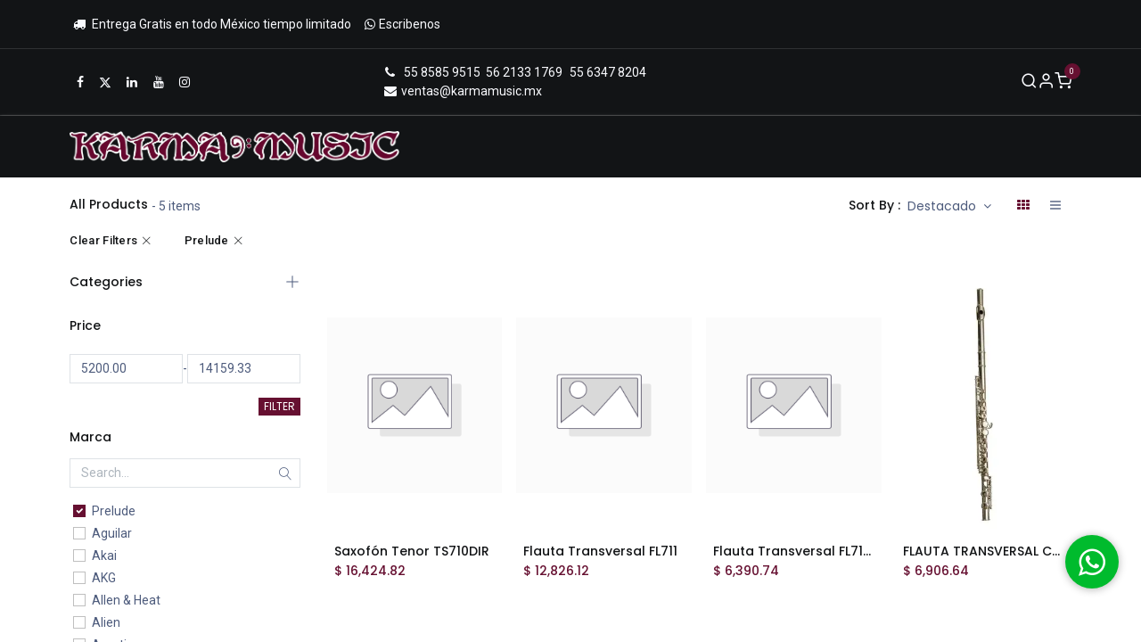

--- FILE ---
content_type: text/html; charset=utf-8
request_url: https://www.karmamusic.mx/shop?attrib=1-13
body_size: 28691
content:
<!DOCTYPE html>
<html lang="es-MX" data-website-id="2" data-main-object="ir.ui.view(8488,)" data-add2cart-redirect="1">
    <head>
        <meta charset="utf-8"/>
        <meta http-equiv="X-UA-Compatible" content="IE=edge"/>
        <meta name="viewport" content="width=device-width, initial-scale=1"/>
        <meta name="generator" content="Odoo"/>
            
        <meta property="og:type" content="website"/>
        <meta property="og:title" content="Theme Prime: Shop Layout | Karma Instrumentos Audio e Iluminación S. A. de C. V."/>
        <meta property="og:site_name" content="Karma Instrumentos Audio e Iluminación S. A. de C. V."/>
        <meta property="og:url" content="https://www.karmamusic.mx/shop"/>
        <meta property="og:image" content="https://www.karmamusic.mx/web/image/website/2/logo?unique=31da398"/>
            
        <meta name="twitter:card" content="summary_large_image"/>
        <meta name="twitter:title" content="Theme Prime: Shop Layout | Karma Instrumentos Audio e Iluminación S. A. de C. V."/>
        <meta name="twitter:image" content="https://www.karmamusic.mx/web/image/website/2/logo/300x300?unique=31da398"/>
        
        <link rel="canonical" href="https://www.karmamusic.mx/shop"/>
        
        <link rel="preconnect" href="https://fonts.gstatic.com/" crossorigin=""/>
        <title> Shop | Karma Instrumentos Audio e Iluminación S. A. de C. V. </title>
        <link type="image/x-icon" rel="shortcut icon" href="/web/image/website/2/favicon?unique=31da398"/>
        <link rel="preload" href="/web/static/src/libs/fontawesome/fonts/fontawesome-webfont.woff2?v=4.7.0" as="font" crossorigin=""/>
            <link rel="preload" href="/theme_prime/static/lib/Droggol-Pack-v1.0/fonts/Droggol-Pack.ttf?4iwoe7" as="font" crossorigin=""/>
            <link rel="stylesheet" type="text/css" href="/theme_prime/static/lib/Droggol-Pack-v1.0/droggol-pack-1.css"/>
        <link type="text/css" rel="stylesheet" href="/web/assets/2/4745bef/web.assets_frontend.min.css"/>
        <script id="web.layout.odooscript" type="text/javascript">
            var odoo = {
                csrf_token: "f1fa1e8de0626564093f0ee5f28c293cf4e7894fo1800877446",
                debug: "",
            };
        </script>
            <script type="text/javascript">
                odoo.dr_theme_config = {"json_sidebar_config": {"category_sidebar_style": "2", "category_sidebar_show_count": true, "menu_sidebar_show_category": true, "cart_sidebar_free_delivery_progress": true}, "json_shop_layout": {"layout": "prime", "show_view_switcher": true, "default_view_mode": "grid", "load_more_products": "button"}, "json_shop_product_item": {"style": "1", "image_size": "vertical", "image_fill": "contain", "show_add_to_cart": true, "show_wishlist": true, "show_compare": true, "show_quick_view": true, "show_similar_products": true, "show_product_preview_swatches": true, "show_rating": true, "show_stock_label": true}, "json_shop_category_pills": {"active": true, "style": "5", "show_child_categories": true, "hide_in_desktop": true}, "json_shop_filters": {"lazy_method": true, "filter_style": "1", "filter_position": "left", "show_in_sidebar": false, "collapsible_category": true, "collapsible_attribute": false, "show_category_count": true, "show_attribute_count": false, "hide_extra_attrib_value": false, "show_rating_filter": true, "show_availability_filter": false, "show_tags_filter": true}, "json_zoom": {"zoom_enabled": true, "zoom_factor": 5, "disable_small": false}, "bool_enable_ajax_load": false, "json_bottom_bar": {"show_bottom_bar": true, "show_bottom_bar_on_scroll": false, "filters": true, "actions": ["tp_home", "tp_search", "tp_wishlist", "tp_offer", "tp_brands", "tp_category", "tp_orders"]}, "bool_sticky_add_to_cart": true, "json_general_language_pricelist_selector": {"hide_country_flag": true}, "json_b2b_shop_config": {"dr_enable_b2b": false, "dr_only_assigned_pricelist": false}, "json_mobile": {}, "json_product_search": {"advance_search": true, "search_category": true, "search_attribute": true, "search_suggestion": true, "search_limit": 10, "search_max_product": 3, "search_fuzzy": true, "search_fill_products": true, "search_report": true, "delete_search_report": 90, "search_description": true}, "json_brands_page": {"disable_brands_grouping": true}, "cart_flow": "side_cart", "theme_installed": true, "pwa_active": false, "pwa_name": false, "bool_show_bulk_price": false, "bool_product_offers": true, "bool_show_products_nav": true, "is_public_user": true, "has_sign_up": false};
            </script>
        <script type="text/javascript">
            odoo.__session_info__ = {"is_admin": false, "is_system": false, "is_public": true, "is_website_user": true, "user_id": false, "is_frontend": true, "profile_session": null, "profile_collectors": null, "profile_params": null, "show_effect": true, "currencies": {"1": {"symbol": "\u20ac", "position": "after", "digits": [69, 2]}, "147": {"symbol": "\u00a3", "position": "before", "digits": [69, 2]}, "33": {"symbol": "$", "position": "before", "digits": [69, 2]}, "2": {"symbol": "$", "position": "before", "digits": [69, 2]}}, "bundle_params": {"lang": "es_MX", "website_id": 2}, "websocket_worker_version": "17.0-3", "translationURL": "/website/translations", "cache_hashes": {"translations": "7f8f598329db9b0c2fb17f480301c94b9e64812e"}, "geoip_country_code": "US", "geoip_phone_code": 1, "lang_url_code": "es_MX"};
            if (!/(^|;\s)tz=/.test(document.cookie)) {
                const userTZ = Intl.DateTimeFormat().resolvedOptions().timeZone;
                document.cookie = `tz=${userTZ}; path=/`;
            }
        </script>
        <script type="text/javascript" defer="defer" src="/web/assets/2/f89ad08/web.assets_frontend_minimal.min.js" onerror="__odooAssetError=1"></script>
        <script type="text/javascript" defer="defer" data-src="/web/assets/2/b642b3b/web.assets_frontend_lazy.min.js" onerror="__odooAssetError=1"></script>
        
        <!-- Google tag (gtag.js) event -->
<script>
  gtag('event', 'conversion_event_purchase', {
    // <event_parameters>
  });
</script>


<link rel="icon" type="image/jpg" href="https://thetaylorexperience.mx/icokarma/favicon.jpg"/>
<link rel="icon" type="image/ico" href="https://thetaylorexperience.mx/icokarma/favicon.ico"/>




<!-- Google tag (gtag.js) --> <script async src="https://www.googletagmanager.com/gtag/js?id=G-JTS4NHKGB7"></script> <script> window.dataLayer = window.dataLayer || []; function gtag(){dataLayer.push(arguments);} gtag('js', new Date()); gtag('config', 'G-JTS4NHKGB7'); </script>
<!-- Yandex.Metrika counter -->
<script type="text/javascript" >
   (function(m,e,t,r,i,k,a){m[i]=m[i]||function(){(m[i].a=m[i].a||[]).push(arguments)};
   m[i].l=1*new Date();
   for (var j = 0; j < document.scripts.length; j++) {if (document.scripts[j].src === r) { return; }}
   k=e.createElement(t),a=e.getElementsByTagName(t)[0],k.async=1,k.src=r,a.parentNode.insertBefore(k,a)})
   (window, document, "script", "https://mc.yandex.ru/metrika/tag.js", "ym");

   ym(96655491, "init", {
        clickmap:true,
        trackLinks:true,
        accurateTrackBounce:true,
        webvisor:true,
        ecommerce:"dataLayer"
   });
</script>
<noscript><div><img src="https://mc.yandex.ru/watch/96655491" style="position:absolute; left:-9999px;" alt="" /></div></noscript>
<!-- /Yandex.Metrika counter -->

<!-- Google Tag Manager -->
<script>(function(w,d,s,l,i){w[l]=w[l]||[];w[l].push({'gtm.start':
new Date().getTime(),event:'gtm.js'});var f=d.getElementsByTagName(s)[0],
j=d.createElement(s),dl=l!='dataLayer'?'&l='+l:'';j.async=true;j.src=
'https://www.googletagmanager.com/gtm.js?id='+i+dl;f.parentNode.insertBefore(j,f);
})(window,document,'script','dataLayer','GTM-TFQNSX42');</script>
<!-- End Google Tag Manager -->
    </head>
    <body>



        <div id="wrapwrap" class="   ">
            
            <div class="offcanvas offcanvas-end tp-account-info-sidebar tp-offcanvas-sidebar bg-200" tabindex="-1" aria-hidden="true">
                <div class="d-flex justify-content-between align-items-center bg-white border-bottom p-3">
                    <div class="d-flex align-items-center">
                        <i class="dri dri-user tp-bg-soft-primary text-primary rounded-circle me-3 tp-header-icon"></i>
                        <h5 class="mb-0">Guest</h5>
                    </div>
                    <button type="button" class="btn-close" data-bs-dismiss="offcanvas" title="Close" aria-label="Close"></button>
                </div>
                <div class="tp-scrollable-y flex-grow-1">
                    <ul class="list-group p-2 mt-2 tp-hook-public-user">
                        <a href="/web/login" class="list-group-item list-group-item-action d-flex align-items-center">
                            <div class="d-flex align-items-center">
                                <svg xmlns="http://www.w3.org/2000/svg" width="1em" height="1em" fill="currentColor" class="bi bi-box-arrow-in-right" viewBox="0 0 16 16">
                                    <path fill-rule="evenodd" d="M6 3.5a.5.5 0 0 1 .5-.5h8a.5.5 0 0 1 .5.5v9a.5.5 0 0 1-.5.5h-8a.5.5 0 0 1-.5-.5v-2a.5.5 0 0 0-1 0v2A1.5 1.5 0 0 0 6.5 14h8a1.5 1.5 0 0 0 1.5-1.5v-9A1.5 1.5 0 0 0 14.5 2h-8A1.5 1.5 0 0 0 5 3.5v2a.5.5 0 0 0 1 0v-2z"></path>
                                    <path fill-rule="evenodd" d="M11.854 8.354a.5.5 0 0 0 0-.708l-3-3a.5.5 0 1 0-.708.708L10.293 7.5H1.5a.5.5 0 0 0 0 1h8.793l-2.147 2.146a.5.5 0 0 0 .708.708l3-3z"></path>
                                </svg>
                                <h6 class="mb-0 ms-3">Login</h6>
                            </div>
                        </a>
                        <a href="/web/signup" class="list-group-item list-group-item-action d-flex align-items-center">
                            <div class="d-flex align-items-center">
                                <svg xmlns="http://www.w3.org/2000/svg" width="1em" height="1em" fill="currentColor" class="bi bi-person-plus" viewBox="0 0 16 16">
                                    <path d="M6 8a3 3 0 1 0 0-6 3 3 0 0 0 0 6zm2-3a2 2 0 1 1-4 0 2 2 0 0 1 4 0zm4 8c0 1-1 1-1 1H1s-1 0-1-1 1-4 6-4 6 3 6 4zm-1-.004c-.001-.246-.154-.986-.832-1.664C9.516 10.68 8.289 10 6 10c-2.29 0-3.516.68-4.168 1.332-.678.678-.83 1.418-.832 1.664h10z"></path>
                                    <path fill-rule="evenodd" d="M13.5 5a.5.5 0 0 1 .5.5V7h1.5a.5.5 0 0 1 0 1H14v1.5a.5.5 0 0 1-1 0V8h-1.5a.5.5 0 0 1 0-1H13V5.5a.5.5 0 0 1 .5-.5z"></path>
                                </svg>
                                <h6 class="mb-0 ms-3">Register</h6>
                            </div>
                        </a>
                    </ul>
                    <ul class="list-group p-2 mt-2 tp-hook-generic">
                        <a href="/shop/cart" class="list-group-item list-group-item-action d-flex align-items-center">
                            <div class="d-flex align-items-center">
                                <i class="dri dri-cart"></i>
                                <div class="d-flex align-items-center">
                                    <h6 class="mb-0 ms-3">My Cart</h6> <span class="ms-2">(<span class="my_cart_quantity" data-order-id="">0</span>)</span>
                                </div>
                            </div>
                        </a>
                        <a href="/shop/wishlist" class="list-group-item list-group-item-action d-flex align-items-center">
                            <div class="d-flex align-items-center">
                                <i class="dri dri-wishlist"></i>
                                <div class="d-flex align-items-center">
                                    <h6 class="mb-0 ms-3">My Wishlist</h6> <span class="ms-2">(<span class="tp-wishlist-counter">0</span>)</span>
                                </div>
                            </div>
                        </a>
                    </ul>
                </div>
            </div>
        <div class="tp-bottombar-component o_not_editable w-100 tp-bottombar-component-style-1 p-0 tp-has-drower-element  ">
            <div class="d-flex justify-content-around border-bottom">
                <div class="py-2 w-50 text-center d-flex justify-content-center align-items-center">
                    <div class="">
                        <h6 class="d-inline me-1 tp-filter-bottom-sidebar-toggle">
                            <i class="fa fa-filter text-primary"></i> <span class="text-body"> Filters </span>
                        </h6>
                    </div>
                </div>
                <div class="py-2 w-50 border-start text-center d-flex justify-content-center align-items-center">
                    <div class="dropdown dropdown_sorty_by">
                        <h6 class="d-inline me-1">
                            <i class="fa fa-sort-amount-desc text-primary"></i>
                        </h6>
                        <a role="button" class="text-body py-2 h6" data-bs-toggle="offcanvas" href="#tp-shop-sort-sidebar" aria-controls="tp-shop-sort-sidebar">
                            <span>Destacado</span>
                        </a>
                    </div>
                </div>
            </div>

            <ul class="list-inline my-2 px-5 d-flex tp-bottombar-main-element justify-content-between">
                    
        <li class="list-inline-item o_not_editable position-relative tp-bottom-action-btn text-center  ">
            <a aria-label="Home" class=" " href="/">
                <i class="tp-action-btn-icon fa fa-home">​</i>
            </a>
            <div class="tp-action-btn-label">Home</div>
        </li>
                    
        <li class="list-inline-item o_not_editable position-relative tp-bottom-action-btn text-center tp-search-sidebar-action ">
            <a aria-label="Search" class=" " href="#">
                <i class="tp-action-btn-icon dri dri-search">​</i>
            </a>
            <div class="tp-action-btn-label">Search</div>
        </li>
                    
                        <li class="list-inline-item text-center tp-bottom-action-btn tp-drawer-action-btn align-items-center d-flex justify-content-center rounded-circle">
                            <a href="#" aria-label="Open menu"><i class="tp-drawer-icon fa fa-th" contenteditable="false"></i></a>
                        </li>
        <li class="list-inline-item o_not_editable position-relative tp-bottom-action-btn text-center  ">
            <a aria-label="Wishlist" class="o_wsale_my_wish tp-force-d-block " href="/shop/wishlist">
                <i class="tp-action-btn-icon dri dri-wishlist">​</i>
                <sup class="my_wish_quantity o_animate_blink badge text-bg-primary">0</sup>
            </a>
            <div class="tp-action-btn-label">Wishlist</div>
        </li>
                    
                    
                    
                    
                <li class="list-inline-item o_not_editable tp-bottom-action-btn">
                    <a href="#" class="tp-account-info-sidebar-action tp-action-btn-icon" aria-label="Account Info">
                        <i class="dri dri-user"></i>
                    </a>
                    <div class="tp-action-btn-label">Account</div>
                </li>
            </ul>
            <hr class="mx-4"/>
            <ul class="list-inline d-flex my-2 px-5 tp-bottombar-secondary-element justify-content-between">
        <li class="list-inline-item o_not_editable position-relative tp-bottom-action-btn text-center  ">
            <a aria-label="Offers" class=" " href="/offers">
                <i class="tp-action-btn-icon dri dri-bolt">​</i>
            </a>
            <div class="tp-action-btn-label">Offers</div>
        </li>
        <li class="list-inline-item o_not_editable position-relative tp-bottom-action-btn text-center  ">
            <a aria-label="Brands" class=" " href="/shop/all-brands">
                <i class="tp-action-btn-icon dri dri-tag-l ">​</i>
            </a>
            <div class="tp-action-btn-label">Brands</div>
        </li>
        <li class="list-inline-item o_not_editable position-relative tp-bottom-action-btn text-center tp-category-action ">
            <a aria-label="Category" class=" " href="#">
                <i class="tp-action-btn-icon dri dri-category">​</i>
            </a>
            <div class="tp-action-btn-label">Category</div>
        </li>
        <li class="list-inline-item o_not_editable position-relative tp-bottom-action-btn text-center  ">
            <a aria-label="Orders" class=" " href="/my/orders">
                <i class="tp-action-btn-icon fa fa-file-text-o">​</i>
            </a>
            <div class="tp-action-btn-label">Orders</div>
        </li>
            </ul>
        </div>
                <header id="top" data-anchor="true" data-name="Header" data-extra-items-toggle-aria-label="Botón de elementos adicionales" class="   o_header_standard tp-custom-header" style=" ">
            <div class="tp-preheader o_colored_level o_cc" data-name="Preheader">
                <div class="container">
                    <div class="row justify-content-center align-items-center justify-content-lg-between">
                        <div class="col-auto py-3 d-none d-lg-block">
                            <div class="d-flex align-items-center gap-3">
        

        
                                <div class="oe_structure oe_structure_solo">
                                    <section class="s_text_block o_colored_level" data-snippet="s_text_block" data-name="Text" style="background-image: none;">
                                        <div class="container">
                                            <div><ul class="list-inline mb-0"><li class="list-inline-item"><span class="fa fa-truck p-1" aria-hidden="true" contenteditable="false"></span><font style="vertical-align: inherit;"><font style="vertical-align: inherit;"><font style="vertical-align: inherit;"><font style="vertical-align: inherit;">&nbsp;Entrega Gratis en todo México tiempo limitado</font></font></font></font></li>
              <li class="list-inline-item" data-bs-original-title="" title="" aria-describedby="tooltip103605"><a href="https://wa.link/g3yd98" data-bs-original-title="" title=""><span data-o-link-zws="start"><font style="vertical-align: inherit;"><font style="vertical-align: inherit;"><font style="vertical-align: inherit;"><font style="vertical-align: inherit;"><font style="vertical-align: inherit;"><font style="vertical-align: inherit;">​</font></font></font></font></font></font></span><span class="fa p-1 fa-whatsapp" aria-hidden="true" data-bs-original-title="" title="" aria-describedby="tooltip798564" contenteditable="false"></span><font style="vertical-align: inherit;"><font style="vertical-align: inherit;"><font style="vertical-align: inherit;"><font style="vertical-align: inherit;">Escribenos</font></font></font></font></a><span data-o-link-zws="after"><font style="vertical-align: inherit;"><font style="vertical-align: inherit;"><font style="vertical-align: inherit;"><font style="vertical-align: inherit;">​</font></font></font></font></span></li></ul></div>
                                        </div>
                                    </section>
                                </div>
                            </div>
                        </div>
                        <div class="col-auto py-3">
                            <div class="oe_structure oe_structure_solo">
                                <section class="s_text_block o_colored_level" data-snippet="s_text_block" data-name="Text">
                                    <div class="container">&nbsp;<br/></div>
                                </section>
                            </div>
                        </div>
                    </div>
                </div>
            </div>
            <div class="tp-preheader o_colored_level o_cc" data-name="Preheader">
                <div class="container">
                    <div class="row align-items-center justify-content-lg-between justify-content-center">
                        <div class="col-auto py-3">
                            <div class="s_social_media o_not_editable no_icon_color" data-snippet="s_social_media" data-name="Social Media">
<a href="/website/social/facebook" class="s_social_media_facebook" target="_blank">
                                    <i class="fa fa-facebook p-1 o_editable_media" contenteditable="false"></i>
                                </a>
<a href="/website/social/twitter" class="s_social_media_twitter" target="_blank">
                                    <i class="fa fa-twitter p-1 o_editable_media" contenteditable="false"></i>
                                </a>
<a href="/website/social/linkedin" class="s_social_media_linkedin" target="_blank">
                                    <i class="fa fa-linkedin p-1 o_editable_media" contenteditable="false"></i>
                                </a>
<a href="/website/social/youtube" class="s_social_media_youtube" target="_blank">
                                    <i class="fa fa-youtube p-1 o_editable_media" contenteditable="false"></i>
                                </a>
<a href="/website/social/instagram" class="s_social_media_instagram" target="_blank">
                                    <i class="fa fa-instagram p-1 o_editable_media" contenteditable="false"></i>
                                </a>
</div>
                        </div>
                        <div class="col-auto py-3 d-none d-lg-block">
                            <ul class="list-inline mb-0"><li class="list-inline-item"><a href="tel://+52 1" data-bs-original-title="" title=""><i class="fa fa-1x fa-fw fa-phone" aria-hidden="true" contenteditable="false"></i><font style="vertical-align: inherit;"><font style="vertical-align: inherit;"><font style="vertical-align: inherit;"><font style="vertical-align: inherit; display: inline-block;">&nbsp;  </font></font></font></font></a>&nbsp;<a title="" data-bs-original-title="" href="tel://55 8585 9515"><font style="vertical-align: inherit;"><font style="vertical-align: inherit;"><font style="vertical-align: inherit;"><font style="vertical-align: inherit;"><font style="vertical-align: inherit;"><font style="vertical-align: inherit;">55 8585 9515&nbsp;   </font></font></font></font></font></font></a> <font style="vertical-align: inherit;"><font style="vertical-align: inherit;"><a href="tel:5621331769" data-bs-original-title="" title=""><font style="vertical-align: inherit;"><font style="vertical-align: inherit;"><font style="vertical-align: inherit;"><font style="vertical-align: inherit;"><font style="vertical-align: inherit;"><font style="vertical-align: inherit;">56 2133 1769</font></font></font></font></font></font></a></font></font></li><a href="tel://55 6347 8204" data-bs-original-title="" title="">55 6347 8204</a>&nbsp; <br/><li class="list-inline-item"><a href="/cdn-cgi/l/email-protection#c7b1a2a9b3a6b487aca6b5aaa6aab2b4aea4e9aabf" data-bs-original-title="" title=""><i class="fa fa-1x fa-fw fa-envelope" aria-hidden="true" contenteditable="false"></i>&nbsp;<font style="vertical-align: inherit;"><font style="vertical-align: inherit;"><font style="vertical-align: inherit;"><font style="vertical-align: inherit;"><font style="vertical-align: inherit;"><font style="vertical-align: inherit;"><span class="__cf_email__" data-cfemail="baccdfd4cedbc9fad1dbc8d7dbd7cfc9d3d994d7c2">[email&#160;protected]</span></font></font></font></font></font></font></a></li>&nbsp;<br/></ul>
                        </div>
                        <div class="col-auto py-3 d-none d-lg-block">
        

        
                        </div>
                        <div class="col-auto py-3 d-none d-lg-block">
        <ul class="list-inline mb-0 d-flex align-items-center tp-account-info gap-3">
            <li class="list-inline-item mx-0 o_not_editable ">
                <a href="#" aria-label="Search" class="tp-search-sidebar-action " data-search="">
                    <div class="d-flex flex-column align-items-center justify-content-center">
                        <div class="d-flex align-items-center">
                            <div class="position-relative">
                                <i class="dri dri-search"></i>
                            </div>
                        </div>
                    </div>
                </a>
            </li>

                <li class="list-inline-item mx-0 o_not_editable ">
                    <a href="#" aria-label="Account Info" class="tp-account-info-sidebar-action ">
                        <div class="d-flex flex-column align-items-center justify-content-center">
                            <div class="d-flex align-items-center">
                                <div class="position-relative">
                                    <i class="dri dri-user"></i>
                                </div>
                            </div>
                        </div>
                    </a>
                </li>

                
                    <li class="list-inline-item mx-0 o_not_editable o_wsale_my_wish d-none o_wsale_my_wish_hide_empty ">
                        <a href="/shop/wishlist" class="ddd ">
                            <div class="d-flex flex-column align-items-center justify-content-center">
                                <div class="d-flex align-items-center">
                                    <div class="position-relative">
                                        <i class="dri dri-wishlist"></i>
                                        <sup class="my_wish_quantity o_animate_blink text-bg-primary position-absolute ">0</sup>
                                    </div>
                                </div>
                            </div>
                        </a>
                    </li>
                

                
                    <li class="list-inline-item mx-0 o_not_editable o_wsale_my_cart tp-cart-sidebar-action  ">
                        <a href="/shop/cart" class="">
                            <div class="d-flex flex-column align-items-center justify-content-center">
                                <div class="d-flex align-items-center">
                                    <div class="position-relative">
                                        <i class="dri dri-cart"></i>
                                        <sup class="my_cart_quantity text-bg-primary position-absolute " data-order-id="">0</sup>
                                    </div>
                                </div>
                            </div>
                        </a>
                    </li>
                
        </ul>
                        </div>
                    </div>
                </div>
            </div>
                    
    <nav data-name="Navbar" aria-label="Main" class="navbar navbar-expand-lg navbar-light o_colored_level o_cc d-none d-lg-block shadow-sm ">
        
                <div id="o_main_nav" class="container">
                    
    <a data-name="Navbar Logo" href="/" class="navbar-brand logo ">
            
            <span role="img" aria-label="Logo of Karma Instrumentos Audio e Iluminación S. A. de C. V." title="Karma Instrumentos Audio e Iluminación S. A. de C. V."><img src="/web/image/website/2/logo/Karma%20Instrumentos%20Audio%20e%20Iluminaci%C3%B3n%20S.%20A.%20de%20C.%20V.?unique=31da398" class="img img-fluid" width="95" height="40" alt="Karma Instrumentos Audio e Iluminación S. A. de C. V." loading="lazy"/></span>
        </a>
    
                    
    <ul id="top_menu" role="menu" class="nav navbar-nav top_menu o_menu_loading flex-grow-1 justify-content-end">
        
    <li role="presentation" class="nav-item  ">
        <a role="menuitem" href="/" class="nav-link " style="">
            <span>
                <span>Inicio</span>
            </span>
        </a>
    </li>
    <li role="presentation" class="nav-item  ">
        <a role="menuitem" href="/shop" class="nav-link active" style="">
            <span>
                <span>Tienda</span>
            </span>
        </a>
    </li>
    <li role="presentation" class="nav-item   dropdown ">
        <a data-bs-toggle="dropdown" href="#" role="menuitem" class="nav-link dropdown-toggle   " style="">
            <span>
                <span>Promociones</span>
            </span>
        </a>
        <ul role="menu" class="dropdown-menu ">
    <li role="presentation" class="  ">
        <a role="menuitem" href="/eaw" class="dropdown-item " style="">
            <span>
                <span>EAW venta especial</span>
            </span>
        </a>
    </li>
    <li role="presentation" class="  ">
        <a role="menuitem" href="/zonadeliquidacion" class="dropdown-item " style="">
            <span>
                <span>Zona de Liquidación</span>
            </span>
        </a>
    </li>
    <li role="presentation" class="  ">
        <a role="menuitem" href="/hot-sale-2025" class="dropdown-item " style="">
            <span>
                <span>Hot Sale 2025</span>
            </span>
        </a>
    </li>
        </ul>
        
    </li>
    <li role="presentation" class="nav-item  ">
        <a role="menuitem" href="/productos-exclusivos" class="nav-link " style="">
            <span>
                <span>Royals Casa Veerkamp</span>
            </span>
        </a>
    </li>
    <li role="presentation" class="nav-item  ">
        <a role="menuitem" href="/tiendas" class="nav-link " style="">
            <span>
                <span>Sucursales</span>
            </span>
        </a>
    </li>
    <li role="presentation" class="nav-item   dropdown position-static">
        <a data-bs-toggle="dropdown" href="#" role="menuitem" class="nav-link dropdown-toggle o_mega_menu_toggle  " data-bs-display="static" style="">
            <span>
                <span>Menú</span>
            </span>
        </a>
        <div data-name="Mega Menu" class="dropdown-menu o_mega_menu o_no_parent_editor dropdown-menu-left"><section class="s_mega_menu_odoo_menu pt16 o_colored_level o_cc o_cc1" style="background-image: none;">
        <div class="container">
            <div class="row" data-bs-original-title="" title="" aria-describedby="tooltip851023">
                <div class="col-md-6 pt16 pb24 o_colored_level col-lg-2" data-bs-original-title="" title="" aria-describedby="tooltip325997">
                    <h4 class="text-uppercase h5 fw-bold mt-0" data-bs-original-title="" title="" aria-describedby="tooltip243627"><font style="vertical-align: inherit;"><font style="vertical-align: inherit;">QUIENES SOMOS</font></font></h4>
                    <div class="s_hr text-start pt4 pb16 text-o-color-5" data-name="Separator">
                        <hr class="w-100 mx-auto" style="border-top-width: 2px; border-top-style: solid;" contenteditable="false">
                    </div>
                    <nav class="nav flex-column">
                        <a href="/karmamusic" class="nav-link px-0" data-name="Menu Item" data-bs-original-title="" title=""><font style="vertical-align: inherit;"><font style="vertical-align: inherit;">Que es Karma Music</font></font></a>
                    </nav>
                </div><div class="col-md-6 pt16 pb24 o_colored_level col-lg-2 offset-lg-1" data-bs-original-title="" title="" aria-describedby="tooltip436078">
                    <h4 class="text-uppercase h5 fw-bold mt-0"><font style="vertical-align: inherit;"><font style="vertical-align: inherit;"><font style="vertical-align: inherit;"><font style="vertical-align: inherit;">Categorías</font></font></font></font></h4>
                    <div class="s_hr text-start pt4 pb16 text-o-color-3" data-name="Separator">
                        <hr class="w-100 mx-auto" style="border-top-width: 2px; border-top-style: solid;" contenteditable="false">
                    </div>
                    <nav class="nav flex-column">
                        <a href="/shop/category/18" class="nav-link px-0" data-name="Menu Item" data-bs-original-title="" title=""><font style="vertical-align: inherit;"><font style="vertical-align: inherit;">Guitarras y Accesorios</font></font></a>
                        <a href="/shop/category/19" class="nav-link px-0" data-name="Menu Item" data-bs-original-title="" title=""><font style="vertical-align: inherit;"><font style="vertical-align: inherit;">Bajos y Accesorios</font></font></a>
                        <a href="/shop/category/21" class="nav-link px-0" data-name="Menu Item" data-bs-original-title="" title=""><font style="vertical-align: inherit;"><font style="vertical-align: inherit;">Baterías y Percusiones</font></font><br></a>
                        <a href="/shop/category/22" class="nav-link px-0" data-name="Menu Item" data-bs-original-title="" title=""><font style="vertical-align: inherit;"><font style="vertical-align: inherit;">DJ Mix y Accesorios</font></font></a>
                        <a href="/shop/category/23" class="nav-link px-0" data-name="Menu Item" data-bs-original-title="" title=""><font style="vertical-align: inherit;"><font style="vertical-align: inherit;">Teclados y Pianos</font></font></a>
                        <a href="/shop/category/24" class="nav-link px-0" data-name="Menu Item" data-bs-original-title="" title=""><font style="vertical-align: inherit;"><font style="vertical-align: inherit;">Audio Digital y Accesorios</font></font></a><a href="/shop/category/25" class="nav-link px-0" data-name="Menu Item" data-bs-original-title="" title=""><font style="vertical-align: inherit;"><font style="vertical-align: inherit;">Audio Live y Accesorios</font></font></a><a href="/shop/category/26" class="nav-link px-0" data-name="Menu Item" data-bs-original-title="" title=""><font style="vertical-align: inherit;"><font style="vertical-align: inherit;">Audifonos y Accesorios</font></font></a><a href="/shop/category/27" class="nav-link px-0" data-name="Menu Item" data-bs-original-title="" title=""><font style="vertical-align: inherit;"><font style="vertical-align: inherit;">Microfonía y Accesorios</font></font></a><a href="/shop/category/28" class="nav-link px-0" data-name="Menu Item" data-bs-original-title="" title=""><font style="vertical-align: inherit;"><font style="vertical-align: inherit;">Iluminación y Accesorios</font></font></a><a href="/shop/category/29" class="nav-link px-0" data-name="Menu Item" data-bs-original-title="" title=""><font style="vertical-align: inherit;"><font style="vertical-align: inherit;">Alientos y Accesorios</font></font></a><a href="/shop/category/30" class="nav-link px-0" data-name="Menu Item" data-bs-original-title="" title=""><font style="vertical-align: inherit;"><font style="vertical-align: inherit;">Cables y Accesorios</font></font></a><a href="/shop/category/31" class="nav-link px-0" data-name="Menu Item" data-bs-original-title="" title=""><font style="vertical-align: inherit;"><font style="vertical-align: inherit;">Ukuleles y Accesorios</font></font></a><a href="/shop/category/32" class="nav-link px-0" data-name="Menu Item" data-bs-original-title="" title=""><font style="vertical-align: inherit;"><font style="vertical-align: inherit;">Violines y Accesorios</font></font></a><a href="/shop/category/33" class="nav-link px-0" data-name="Menu Item" data-bs-original-title="" title=""><font style="vertical-align: inherit;"><font style="vertical-align: inherit;">Melódicas y Accesorios</font></font></a><a href="/shop/category/34" class="nav-link px-0" data-name="Menu Item" data-bs-original-title="" title=""><font style="vertical-align: inherit;"><font style="vertical-align: inherit;">Acordeones y Accesorios</font></font></a><a href="/shop/category/35" class="nav-link px-0" data-name="Menu Item" data-bs-original-title="" title=""><font style="vertical-align: inherit;"><font style="vertical-align: inherit;">Educativo y Infantil</font></font></a>
                    </nav>
                </div>
                <div class="col-md-6 pt16 pb24 o_colored_level col-lg-2" data-bs-original-title="" title="" aria-describedby="tooltip249665">
                    <h4 class="text-uppercase h5 fw-bold mt-0" data-bs-original-title="" title="" aria-describedby="tooltip974507"><font style="vertical-align: inherit;"><font style="vertical-align: inherit;"><font style="vertical-align: inherit;"><font style="vertical-align: inherit;">MARCAS</font></font></font></font></h4>
                    <div class="s_hr text-start pt4 pb16 text-o-color-2" data-name="Separator">
                        <hr class="w-100 mx-auto" style="border-top-width: 2px; border-top-style: solid;" contenteditable="false">
                    </div>
                    <nav class="nav flex-column" data-bs-original-title="" title="" aria-describedby="tooltip654175">
                        <a href="/shop?attrib=1-5" class="nav-link px-0" data-name="Menu Item" data-bs-original-title="" title=""><font style="vertical-align: inherit;"><font style="vertical-align: inherit;"><font style="vertical-align: inherit;"><font style="vertical-align: inherit;">Aguilar</font></font></font></font></a>
<a href="/shop?attrib=1-191" data-bs-original-title="" title=""><font style="vertical-align: inherit;"><font style="vertical-align: inherit;"><font style="vertical-align: inherit;"><font style="vertical-align: inherit;">AKAI</font></font></font></font></a>
















<a href="/shop?attrib=1-190" class="nav-link px-0" data-name="Menu Item" data-bs-original-title="" title=""><font style="vertical-align: inherit;"><font style="vertical-align: inherit;"><font style="vertical-align: inherit;"><font style="vertical-align: inherit; display: inline-block;">AKG</font></font></font></font></a><a href="/shop?attrib=1-224" class="nav-link px-0" data-name="Menu Item" data-bs-original-title="" title=""><font style="vertical-align: inherit;"><font style="vertical-align: inherit; display: inline-block;">Alesis</font></font><br></a><a href="/shop?attrib=1-192" class="nav-link px-0" data-name="Menu Item" data-bs-original-title="" title=""><font style="vertical-align: inherit;"><font style="vertical-align: inherit;">ALLEN &amp; HEAT</font></font></a><a href="/shop?attrib=1-193" class="nav-link px-0" data-name="Menu Item" data-bs-original-title="" title=""><font style="vertical-align: inherit;"><font style="vertical-align: inherit;">Amati </font></font></a><a href="/shop?attrib=1-160" class="nav-link px-0" data-name="Menu Item" data-bs-original-title="" title=""><font style="vertical-align: inherit;"><font style="vertical-align: inherit;">Alien</font></font></a><a href="/shop?attrib=1-193" class="nav-link px-0" data-name="Menu Item" data-bs-original-title="" title="" aria-describedby="popover278140"><font style="vertical-align: inherit;"><font style="vertical-align: inherit;"><font style="vertical-align: inherit;"><font style="vertical-align: inherit;">Amati </font></font></font></font></a><a href="/shop?attrib=1-223" class="nav-link px-0" data-name="Menu Item" data-bs-original-title="" title=""><font style="vertical-align: inherit;"><font style="vertical-align: inherit;"><font style="vertical-align: inherit;"><font style="vertical-align: inherit;">
Ampeg

</font></font></font></font><br></a><a href="/shop?attrib=1-19" class="nav-link px-0" data-name="Menu Item" data-bs-original-title="" title=""><font style="vertical-align: inherit;"><font style="vertical-align: inherit;">Acuarian</font></font><br></a><a href="/shop?attrib=1-8" class="nav-link px-0" data-name="Menu Item" data-bs-original-title="" title=""><font style="vertical-align: inherit;"><font style="vertical-align: inherit;"><font style="vertical-align: inherit;"><font style="vertical-align: inherit;">Armstrong</font></font></font></font></a><a href="/shop?attrib=1-225" class="nav-link px-0" data-name="Menu Item" data-bs-original-title="" title=""><font style="vertical-align: inherit;"><font style="vertical-align: inherit;"><font style="vertical-align: inherit;"><font style="vertical-align: inherit;">
Audio Technica </font></font></font></font><br></a><a href="/shop?attrib=1-172" class="nav-link px-0" data-name="Menu Item" data-bs-original-title="" title=""><font style="vertical-align: inherit;"><font style="vertical-align: inherit;"><font style="vertical-align: inherit;"><font style="vertical-align: inherit;">Audix </font></font></font></font></a><a href="/shop?attrib=1-46" class="nav-link px-0" data-name="Menu Item" data-bs-original-title="" title=""><font style="vertical-align: inherit;"><font style="vertical-align: inherit;">Bach</font></font></a><a href="/shop?attrib=1-218" class="nav-link px-0" data-name="Menu Item" data-bs-original-title="" title=""><font style="vertical-align: inherit;"><font style="vertical-align: inherit;">
Bamboo </font></font><br></a><a href="/shop?attrib=1-103" class="nav-link px-0" data-name="Menu Item" data-bs-original-title="" title=""><font style="vertical-align: inherit;"><font style="vertical-align: inherit;"><font style="vertical-align: inherit;"><font style="vertical-align: inherit;">Behringer </font></font></font></font></a><a href="/shop?attrib=1-226" class="nav-link px-0" data-name="Menu Item" data-bs-original-title="" title=""><font style="vertical-align: inherit;"><font style="vertical-align: inherit;"><font style="vertical-align: inherit;"><font style="vertical-align: inherit;">Belcat</font></font></font></font></a><a href="/shop?attrib=1-20" class="nav-link px-0" data-name="Menu Item" data-bs-original-title="" title=""><font style="vertical-align: inherit;"><font style="vertical-align: inherit;"><font style="vertical-align: inherit;"><font style="vertical-align: inherit;">Bellator</font></font></font></font></a><a href="/shop?attrib=1-1" class="nav-link px-0" data-name="Menu Item" data-bs-original-title="" title=""><font style="vertical-align: inherit;"><font style="vertical-align: inherit;"><font style="vertical-align: inherit;"><font style="vertical-align: inherit;">BG</font></font></font></font></a><a href="/shop?attrib=1-227" class="nav-link px-0" data-name="Menu Item" data-bs-original-title="" title=""><font style="vertical-align: inherit;"><font style="vertical-align: inherit;">
Blackstar </font></font><br></a><a href="/shop?attrib=1-104" class="nav-link px-0" data-name="Menu Item" data-bs-original-title="" title=""><font style="vertical-align: inherit;"><font style="vertical-align: inherit;">BLESSING</font></font></a><a href="/shop?attrib=1-102" class="nav-link px-0" data-name="Menu Item" data-bs-original-title="" title=""><font style="vertical-align: inherit;"><font style="vertical-align: inherit;">Bose</font></font></a><a href="/shop?attrib=1-194" class="nav-link px-0" data-name="Menu Item" data-bs-original-title="" title=""><font style="vertical-align: inherit;"><font style="vertical-align: inherit; display: inline-block;">Bose</font></font><br></a><a href="/shop?attrib=1-49" class="nav-link px-0" data-name="Menu Item" data-bs-original-title="" title=""><font style="vertical-align: inherit;"><font style="vertical-align: inherit;"><font style="vertical-align: inherit;"><font style="vertical-align: inherit;">C.G. Conn</font></font></font></font><br></a><a href="/shop?attrib=1-98" class="nav-link px-0" data-name="Menu Item" data-bs-original-title="" title=""><font style="vertical-align: inherit;"><font style="vertical-align: inherit;"><font style="vertical-align: inherit;"><font style="vertical-align: inherit;"> Casio</font></font></font></font></a><a href="/shop?attrib=1-173" class="nav-link px-0" data-name="Menu Item" data-bs-original-title="" title=""><font style="vertical-align: inherit;"><font style="vertical-align: inherit;"><font style="vertical-align: inherit;"><font style="vertical-align: inherit;">Cerwin Vega</font></font></font></font></a><a href="/shop?attrib=1-2" class="nav-link px-0" data-name="Menu Item" data-bs-original-title="" title=""><font style="vertical-align: inherit;"><font style="vertical-align: inherit;"><font style="vertical-align: inherit;"><font style="vertical-align: inherit;"> Conn-Selmer</font></font></font></font><br></a><a href="/shop?attrib=1-195" class="nav-link px-0" data-name="Menu Item" data-bs-original-title="" title=""><font style="vertical-align: inherit;"><font style="vertical-align: inherit;"><font style="vertical-align: inherit;"><font style="vertical-align: inherit;"> Cubase

</font></font></font></font><br></a><a href="/shop?attrib=1-34" class="nav-link px-0" data-name="Menu Item" data-bs-original-title="" title=""><font style="vertical-align: inherit;"><font style="vertical-align: inherit;"> Cyrus Winds</font></font></a><a href="/shop?attrib=1-228" class="nav-link px-0" data-name="Menu Item" data-bs-original-title="" title=""><font style="vertical-align: inherit;"><font style="vertical-align: inherit;"><font style="vertical-align: inherit;"><font style="vertical-align: inherit;"> D´Addario</font></font></font></font></a><a href="/shop?attrib=1-37" class="nav-link px-0" data-name="Menu Item" data-bs-original-title="" title=""><font style="vertical-align: inherit;"><font style="vertical-align: inherit;"> Darkglass Electronics</font></font></a><a href="/shop?attrib=1-229" class="nav-link px-0" data-name="Menu Item" data-bs-original-title="" title=""><font style="vertical-align: inherit;"><font style="vertical-align: inherit;"><font style="vertical-align: inherit;"><font style="vertical-align: inherit;">
DBX

</font></font></font></font><br></a><a href="/shop?attrib=1-230" class="nav-link px-0" data-name="Menu Item" data-bs-original-title="" title=""><font style="vertical-align: inherit;"><font style="vertical-align: inherit;"><font style="vertical-align: inherit;"><font style="vertical-align: inherit;">DW </font></font></font></font></a><a href="/shop?attrib=1-3" class="nav-link px-0" data-name="Menu Item" data-bs-original-title="" title=""><font style="vertical-align: inherit;"><font style="vertical-align: inherit; display: inline-block;">EAW</font></font><br></a><a href="/shop?attrib=1-231" class="nav-link px-0" data-name="Menu Item" data-bs-original-title="" title=""><font style="vertical-align: inherit;"><font style="vertical-align: inherit;">Elixir</font></font></a><a href="/shop?attrib=1-161" class="nav-link px-0" data-name="Menu Item" data-bs-original-title="" title=""><font style="vertical-align: inherit;"><font style="vertical-align: inherit;">EMG</font></font></a><a href="/shop?attrib=1-82" class="nav-link px-0" data-name="Menu Item" data-bs-original-title="" title="" aria-describedby="popover994645"><font style="vertical-align: inherit;"><font style="vertical-align: inherit;">ENGL</font></font></a><a href="/shop?attrib=1-43" class="nav-link px-0" data-name="Menu Item" data-bs-original-title="" title=""><font style="vertical-align: inherit;"><font style="vertical-align: inherit;">ESP</font></font></a><a href="/shop?attrib=1-232" class="nav-link px-0" data-name="Menu Item" data-bs-original-title="" title=""><font style="vertical-align: inherit;"><font style="vertical-align: inherit;">Evans</font></font></a><a href="/shop?attrib=1-174" class="nav-link px-0" data-name="Menu Item" data-bs-original-title="" title=""><font style="vertical-align: inherit;"><font style="vertical-align: inherit;">Fender</font></font></a><a href="/shop?attrib=1-175" class="nav-link px-0" data-name="Menu Item" data-bs-original-title="" title=""><font style="vertical-align: inherit;"><font style="vertical-align: inherit;">
Focusrite </font></font><br></a><a href="/shop?attrib=1-233" class="nav-link px-0" data-name="Menu Item" data-bs-original-title="" title=""><font style="vertical-align: inherit;"><font style="vertical-align: inherit;">Gallien Kruger</font></font></a><a href="/shop?attrib=1-176" class="nav-link px-0" data-name="Menu Item" data-bs-original-title="" title=""><font style="vertical-align: inherit;"><font style="vertical-align: inherit;">Gator</font></font><br></a><a href="/shop?attrib=1-100" class="nav-link px-0" data-name="Menu Item" data-bs-original-title="" title=""><font style="vertical-align: inherit;"><font style="vertical-align: inherit;">Gretsch</font></font></a><a href="/shop?attrib=1-234" class="nav-link px-0" data-name="Menu Item" data-bs-original-title="" title=""><font style="vertical-align: inherit;"><font style="vertical-align: inherit;">Hartke</font></font></a><a href="/shop?attrib=1-235" class="nav-link px-0" data-name="Menu Item" data-bs-original-title="" title=""><font style="vertical-align: inherit;"><font style="vertical-align: inherit;">Headliner</font></font></a><a href="/shop?attrib=1-236" class="nav-link px-0" data-name="Menu Item" data-bs-original-title="" title=""><font style="vertical-align: inherit;"><font style="vertical-align: inherit;">Hercules</font></font></a><a href="/shop?attrib=1-67" class="nav-link px-0" data-name="Menu Item" data-bs-original-title="" title="" aria-describedby="popover302529"><font style="vertical-align: inherit;"><font style="vertical-align: inherit;">Hofner Alfred </font></font><br></a><a href="/shop?attrib=1-91" class="nav-link px-0" data-name="Menu Item" data-bs-original-title="" title="" aria-describedby="popover591010"><font style="vertical-align: inherit;"><font style="vertical-align: inherit;">Hohner</font></font></a><a href="/shop?attrib=1-9" class="nav-link px-0" data-name="Menu Item" data-bs-original-title="" title="" aria-describedby="popover610664"><font style="vertical-align: inherit;"><font style="vertical-align: inherit;">Holton </font></font><br></a><a href="/shop?attrib=1-68" class="nav-link px-0" data-name="Menu Item" data-bs-original-title="" title="" aria-describedby="popover93349"><font style="vertical-align: inherit;"><font style="vertical-align: inherit;">Ibanez </font></font></a><a href="/shop?attrib=1-26" class="nav-link px-0" data-name="Menu Item" data-bs-original-title="" title=""><font style="vertical-align: inherit;"><font style="vertical-align: inherit;">Icon</font></font></a><a href="/shop?attrib=1-101" class="nav-link px-0" data-name="Menu Item" data-bs-original-title="" title=""><font style="vertical-align: inherit;"><font style="vertical-align: inherit;">Jackson</font></font></a><a href="/shop?attrib=1-163" class="nav-link px-0" data-name="Menu Item" data-bs-original-title="" title=""><font style="vertical-align: inherit;"><font style="vertical-align: inherit;">JBL</font></font></a><a href="/shop?attrib=1-69" class="nav-link px-0" data-name="Menu Item" data-bs-original-title="" title=""><font style="vertical-align: inherit;"><font style="vertical-align: inherit;">Jupiter</font></font></a><a href="/shop?attrib=1-196" class="nav-link px-0" data-name="Menu Item" data-bs-original-title="" title=""><font style="vertical-align: inherit;"><font style="vertical-align: inherit;">KBOARD</font></font></a><a href="/shop?attrib=1-58" class="nav-link px-0" data-name="Menu Item" data-bs-original-title="" title=""><font style="vertical-align: inherit;"><font style="vertical-align: inherit;">King</font></font></a><a href="/shop?attrib=1-237" class="nav-link px-0" data-name="Menu Item" data-bs-original-title="" title=""><font style="vertical-align: inherit;"><font style="vertical-align: inherit;">Klingt</font></font></a><a href="/shop?attrib=1-60" class="nav-link px-0" data-name="Menu Item" data-bs-original-title="" title=""><font style="vertical-align: inherit;"><font style="vertical-align: inherit;">KORG</font></font></a><a href="/shop?attrib=1-197" class="nav-link px-0" data-name="Menu Item" data-bs-original-title="" title=""><font style="vertical-align: inherit;"><font style="vertical-align: inherit;">KRK</font></font></a><a href="/shop?attrib=1-198" class="nav-link px-0" data-name="Menu Item" data-bs-original-title="" title=""><font style="vertical-align: inherit;"><font style="vertical-align: inherit;">Kurzweil</font></font></a><a href="/shop?attrib=1-18" class="nav-link px-0" data-name="Menu Item" data-bs-original-title="" title=""><font style="vertical-align: inherit;"><font style="vertical-align: inherit;">LANEY</font></font></a><a href="/shop?attrib=1-70" class="nav-link px-0" data-name="Menu Item" data-bs-original-title="" title=""><font style="vertical-align: inherit;"><font style="vertical-align: inherit;">Latin Percusion</font></font></a><a href="/shop?attrib=1-177" class="nav-link px-0" data-name="Menu Item" data-bs-original-title="" title=""><font style="vertical-align: inherit;"><font style="vertical-align: inherit;">Lava Music</font></font></a><a href="/shop?attrib=1-10" class="nav-link px-0" data-name="Menu Item" data-bs-original-title="" title=""><font style="vertical-align: inherit;"><font style="vertical-align: inherit;">Leblanc</font></font><br></a><a href="/shop?attrib=1-36" class="nav-link px-0" data-name="Menu Item" data-bs-original-title="" title=""><font style="vertical-align: inherit;"><font style="vertical-align: inherit;">Leblanc Vito</font></font></a><a href="/shop?attrib=1-199" class="nav-link px-0" data-name="Menu Item" data-bs-original-title="" title=""><font style="vertical-align: inherit;"><font style="vertical-align: inherit;">LINE 6</font></font></a><a href="/shop?attrib=1-178" class="nav-link px-0" data-name="Menu Item" data-bs-original-title="" title=""><font style="vertical-align: inherit;"><font style="vertical-align: inherit;">Lite-Tek </font></font></a><a href="/shop?attrib=1-33" class="nav-link px-0" data-name="Menu Item" data-bs-original-title="" title=""><font style="vertical-align: inherit;"><font style="vertical-align: inherit;">LTD</font></font></a><a href="/shop?attrib=1-27" class="nav-link px-0" data-name="Menu Item" data-bs-original-title="" title=""><font style="vertical-align: inherit;"><font style="vertical-align: inherit;">Lucendi </font></font></a><a href="/shop?attrib=1-11" class="nav-link px-0" data-name="Menu Item" data-bs-original-title="" title=""><font style="vertical-align: inherit;"><font style="vertical-align: inherit;">Ludwig</font></font><br></a><a href="/shop?attrib=1-12" class="nav-link px-0" data-name="Menu Item" data-bs-original-title="" title=""><font style="vertical-align: inherit;"><font style="vertical-align: inherit;">Ludwig-Musser </font></font><br></a><a href="/shop?attrib=1-164" class="nav-link px-0" data-name="Menu Item" data-bs-original-title="" title=""><font style="vertical-align: inherit;"><font style="vertical-align: inherit;">Mackie </font></font></a><a href="/shop?attrib=1-97" class="nav-link px-0" data-name="Menu Item" data-bs-original-title="" title=""><font style="vertical-align: inherit;"><font style="vertical-align: inherit;">
Majestic
 </font></font><br></a><a href="/shop?attrib=1-200" class="nav-link px-0" data-name="Menu Item" data-bs-original-title="" title=""><font style="vertical-align: inherit;"><font style="vertical-align: inherit;">Mapex
 </font></font></a><a href="/shop?attrib=1-201" class="nav-link px-0" data-name="Menu Item" data-bs-original-title="" title=""><font style="vertical-align: inherit;"><font style="vertical-align: inherit;">Martin &amp; Co. </font></font></a><a href="/shop?attrib=1-202" class="nav-link px-0" data-name="Menu Item" data-bs-original-title="" title=""><font style="vertical-align: inherit;"><font style="vertical-align: inherit;">M-Audio</font></font></a><a href="/shop?attrib=1-35" class="nav-link px-0" data-name="Menu Item" data-bs-original-title="" title=""><font style="vertical-align: inherit;"><font style="vertical-align: inherit;">Mollard </font></font></a><a href="/shop?attrib=1-179" class="nav-link px-0" data-name="Menu Item" data-bs-original-title="" title=""><font style="vertical-align: inherit;"><font style="vertical-align: inherit;">MXR</font></font></a><a href="/shop?attrib=1-147" class="nav-link px-0" data-name="Menu Item" data-bs-original-title="" title=""><font style="vertical-align: inherit;"><font style="vertical-align: inherit;">Native Instruments </font></font></a><a href="/shop?attrib=1-203" class="nav-link px-0" data-name="Menu Item" data-bs-original-title="" title=""><font style="vertical-align: inherit;"><font style="vertical-align: inherit;">New Beat</font></font></a><a href="/shop?attrib=1-171" class="nav-link px-0" data-name="Menu Item" data-bs-original-title="" title=""><font style="vertical-align: inherit;"><font style="vertical-align: inherit;">Paiste</font></font></a><a href="/shop?attrib=1-204" class="nav-link px-0" data-name="Menu Item" data-bs-original-title="" title=""><font style="vertical-align: inherit;"><font style="vertical-align: inherit;">Pearl</font></font></a><a href="/shop?attrib=1-154" class="nav-link px-0" data-name="Menu Item" data-bs-original-title="" title=""><font style="vertical-align: inherit;"><font style="vertical-align: inherit;">Pioneer</font></font></a><a href="/shop?attrib=1-73" class="nav-link px-0" data-name="Menu Item" data-bs-original-title="" title=""><font style="vertical-align: inherit;"><font style="vertical-align: inherit;">Power Beat</font></font></a><a href="/shop?attrib=1-74" class="nav-link px-0" data-name="Menu Item" data-bs-original-title="" title=""><font style="vertical-align: inherit;"><font style="vertical-align: inherit;">Premier</font></font></a><a href="/shop?attrib=1-162" class="nav-link px-0" data-name="Menu Item" data-bs-original-title="" title=""><font style="vertical-align: inherit;"><font style="vertical-align: inherit;">Presonus</font></font></a><a href="/shop?attrib=1-50" class="nav-link px-0" data-name="Menu Item" data-bs-original-title="" title=""><font style="vertical-align: inherit;"><font style="vertical-align: inherit;">Primo</font></font></a><a href="/shop?attrib=1-155" class="nav-link px-0" data-name="Menu Item" data-bs-original-title="" title=""><font style="vertical-align: inherit;"><font style="vertical-align: inherit;">Proel</font></font></a><a href="/shop?attrib=1-99" class="nav-link px-0" data-name="Menu Item" data-bs-original-title="" title=""><font style="vertical-align: inherit;"><font style="vertical-align: inherit;">QSC</font></font></a><a href="/shop?attrib=1-32" class="nav-link px-0" data-name="Menu Item" data-bs-original-title="" title=""><font style="vertical-align: inherit;"><font style="vertical-align: inherit;">QuikLok</font></font></a><a href="/shop?attrib=1-180" class="nav-link px-0" data-name="Menu Item" data-bs-original-title="" title=""><font style="vertical-align: inherit;"><font style="vertical-align: inherit;">Rapco</font></font></a><a href="/shop?attrib=1-80" class="nav-link px-0" data-name="Menu Item" data-bs-original-title="" title=""><font style="vertical-align: inherit;"><font style="vertical-align: inherit;">Roland</font></font></a><a href="/shop?attrib=1-40" class="nav-link px-0" data-name="Menu Item" data-bs-original-title="" title=""><font style="vertical-align: inherit;"><font style="vertical-align: inherit;">Rotosound</font></font></a><a href="/shop?attrib=1-22" class="nav-link px-0" data-name="Menu Item" data-bs-original-title="" title=""><font style="vertical-align: inherit;"><font style="vertical-align: inherit;">Rovner</font></font></a><a href="/shop?attrib=1-219" class="nav-link px-0" data-name="Menu Item" data-bs-original-title="" title=""><font style="vertical-align: inherit;"><font style="vertical-align: inherit;">Rowin</font></font></a><a href="/shop?attrib=1-30" class="nav-link px-0" data-name="Menu Item" data-bs-original-title="" title=""><font style="vertical-align: inherit;"><font style="vertical-align: inherit;">
RWR

</font></font><br></a><a href="/shop?attrib=1-77" class="nav-link px-0" data-name="Menu Item" data-bs-original-title="" title=""><font style="vertical-align: inherit;"><font style="vertical-align: inherit;">Sabian</font></font></a><a href="/shop?attrib=1-206" class="nav-link px-0" data-name="Menu Item" data-bs-original-title="" title=""><font style="vertical-align: inherit;"><font style="vertical-align: inherit;">Samson</font></font></a><a href="/shop?attrib=1-156" class="nav-link px-0" data-name="Menu Item" data-bs-original-title="" title=""><font style="vertical-align: inherit;"><font style="vertical-align: inherit;">Sandberg</font></font></a><a href="/shop?attrib=1-220" class="nav-link px-0" data-name="Menu Item" data-bs-original-title="" title=""><font style="vertical-align: inherit;"><font style="vertical-align: inherit;">Schaller</font></font></a><a href="/shop?attrib=1-14" class="nav-link px-0" data-name="Menu Item" data-bs-original-title="" title=""><font style="vertical-align: inherit;"><font style="vertical-align: inherit;">Scherl &amp; Roth</font></font></a><a href="/shop?attrib=1-24" class="nav-link px-0" data-name="Menu Item" data-bs-original-title="" title=""><font style="vertical-align: inherit;"><font style="vertical-align: inherit;">Selmer</font></font></a><a href="/shop?attrib=1-181" class="nav-link px-0" data-name="Menu Item" data-bs-original-title="" title=""><font style="vertical-align: inherit;"><font style="vertical-align: inherit;">Seymour Duncan</font></font></a><a href="/shop?attrib=1-207" class="nav-link px-0" data-name="Menu Item" data-bs-original-title="" title=""><font style="vertical-align: inherit;"><font style="vertical-align: inherit;">Shure</font></font></a><a href="/shop?attrib=1-157" class="nav-link px-0" data-name="Menu Item" data-bs-original-title="" title=""><font style="vertical-align: inherit;"><font style="vertical-align: inherit;">SKB</font></font></a>
<a href="/shop?attrib=1-182"><font style="vertical-align: inherit;"><font style="vertical-align: inherit;">Soundcraft</font></font></a>

<a href="/shop?attrib=1-183" class="nav-link px-0" data-name="Menu Item" data-bs-original-title="" title=""><font style="vertical-align: inherit;"><font style="vertical-align: inherit;">Soundtrack</font></font></a><a href="/shop?attrib=1-59" class="nav-link px-0" data-name="Menu Item" data-bs-original-title="" title=""><font style="vertical-align: inherit;"><font style="vertical-align: inherit;">
Spector
 </font></font><br></a><a href="/shop?attrib=1-208" class="nav-link px-0" data-name="Menu Item" data-bs-original-title="" title=""><font style="vertical-align: inherit;"><font style="vertical-align: inherit;">Steinberg</font></font></a><a href="/shop?attrib=1-184" class="nav-link px-0" data-name="Menu Item" data-bs-original-title="" title=""><font style="vertical-align: inherit;"><font style="vertical-align: inherit;">Steren</font></font></a><a href="/shop?attrib=1-38" class="nav-link px-0" data-name="Menu Item" data-bs-original-title="" title=""><font style="vertical-align: inherit;"><font style="vertical-align: inherit;">Strunal</font></font></a><a href="/shop?attrib=1-39" class="nav-link px-0" data-name="Menu Item" data-bs-original-title="" title=""><font style="vertical-align: inherit;"><font style="vertical-align: inherit;">Studiologic</font></font></a><a href="/shop?attrib=1-209" class="nav-link px-0" data-name="Menu Item" data-bs-original-title="" title=""><font style="vertical-align: inherit;"><font style="vertical-align: inherit;">Takamine</font></font></a><a href="/shop?attrib=1-88" class="nav-link px-0" data-name="Menu Item" data-bs-original-title="" title=""><font style="vertical-align: inherit;"><font style="vertical-align: inherit;">
Tama

</font></font><br></a><a href="/shop?attrib=1-42" class="nav-link px-0" data-name="Menu Item" data-bs-original-title="" title=""><font style="vertical-align: inherit;"><font style="vertical-align: inherit;">Tanglewood</font></font></a>
<a href="/shop?attrib=1-185"><font style="vertical-align: inherit;"><font style="vertical-align: inherit;">Tascam</font></font></a>

<a href="/shop?attrib=1-25" class="nav-link px-0" data-name="Menu Item" data-bs-original-title="" title=""><font style="vertical-align: inherit;"><font style="vertical-align: inherit;">Taylor</font></font></a><a href="/shop?attrib=1-210" class="nav-link px-0" data-name="Menu Item" data-bs-original-title="" title=""><font style="vertical-align: inherit;"><font style="vertical-align: inherit;">TC Electronic</font></font></a><a href="/shop?attrib=1-239" class="nav-link px-0" data-name="Menu Item" data-bs-original-title="" title=""><font style="vertical-align: inherit;"><font style="vertical-align: inherit;">TC Helicon</font></font></a><a href="/shop?attrib=1-211" class="nav-link px-0" data-name="Menu Item" data-bs-original-title="" title=""><font style="vertical-align: inherit;"><font style="vertical-align: inherit;">Turbosound</font></font></a><a href="/shop?attrib=1-221" class="nav-link px-0" data-name="Menu Item" data-bs-original-title="" title=""><font style="vertical-align: inherit;"><font style="vertical-align: inherit;">Ultimate</font></font></a><a href="/shop?attrib=1-238" class="nav-link px-0" data-name="Menu Item" data-bs-original-title="" title=""><font style="vertical-align: inherit;"><font style="vertical-align: inherit;">Vic Firth</font></font></a><a href="/shop?attrib=1-7" class="nav-link px-0" data-name="Menu Item" data-bs-original-title="" title=""><font style="vertical-align: inherit;"><font style="vertical-align: inherit;">Vincent Bach</font></font></a><a href="/shop?attrib=1-21" class="nav-link px-0" data-name="Menu Item" data-bs-original-title="" title=""><font style="vertical-align: inherit;"><font style="vertical-align: inherit;">Vitale</font></font></a><a href="/shop?attrib=1-61" class="nav-link px-0" data-name="Menu Item" data-bs-original-title="" title=""><font style="vertical-align: inherit;"><font style="vertical-align: inherit;">VOX</font></font></a><a href="/shop?attrib=1-79" class="nav-link px-0" data-name="Menu Item" data-bs-original-title="" title=""><font style="vertical-align: inherit;"><font style="vertical-align: inherit;">YAMAHA</font></font></a><a href="/shop?attrib=1-23" class="nav-link px-0" data-name="Menu Item" data-bs-original-title="" title=""><font style="vertical-align: inherit;"><font style="vertical-align: inherit;">
Yanagisawa
 </font></font><br></a><a href="/shop?attrib=1-212" class="nav-link px-0" data-name="Menu Item" data-bs-original-title="" title=""><font style="vertical-align: inherit;"><font style="vertical-align: inherit;">Zildjian </font></font></a><a href="/shop?attrib=1-188" class="nav-link px-0" data-name="Menu Item" data-bs-original-title="" title=""><font style="vertical-align: inherit;"><font style="vertical-align: inherit;">
Zoom

</font></font><br></a><a href="/shop?attrib=1-222" class="nav-link px-0" data-name="Menu Item" data-bs-original-title="" title=""><font style="vertical-align: inherit;"><font style="vertical-align: inherit;">

ZVEX

 </font></font><br></a><a href="/shop?attrib=1-189" class="nav-link px-0" data-name="Menu Item" data-bs-original-title="" title=""><font style="vertical-align: inherit;"><font style="vertical-align: inherit;">ZZYZX</font></font></a><a href="/shop?attrib=1-28" class="nav-link px-0" data-name="Menu Item" data-bs-original-title="" title=""><font style="vertical-align: inherit;"><font style="vertical-align: inherit;">BIG FAT</font></font></a><a href="/shop?attrib=1-41" class="nav-link px-0" data-name="Menu Item" data-bs-original-title="" title=""><font style="vertical-align: inherit;"><font style="vertical-align: inherit;">
Crossrock </font></font><br></a><a href="/shop?attrib=1-44" class="nav-link px-0" data-name="Menu Item" data-bs-original-title="" title=""><font style="vertical-align: inherit;"><font style="vertical-align: inherit;">Eareasers </font></font></a><a href="/shop?attrib=1-29" class="nav-link px-0" data-name="Menu Item" data-bs-original-title="" title=""><font style="vertical-align: inherit;"><font style="vertical-align: inherit;">Neotech</font></font></a><a href="/shop?attrib=1-71" class="nav-link px-0" data-name="Menu Item" data-bs-original-title="" title=""><font style="vertical-align: inherit;"><font style="vertical-align: inherit;">Orange</font></font></a><a href="/shop?attrib=1-13" class="nav-link px-0" data-name="Menu Item" data-bs-original-title="" title=""><font style="vertical-align: inherit;"><font style="vertical-align: inherit;">Prelude</font></font></a><a href="/shop?attrib=1-76" class="nav-link px-0" data-name="Menu Item" data-bs-original-title="" title=""><font style="vertical-align: inherit;"><font style="vertical-align: inherit;">Remo

</font></font><br></a><a href="/shop?attrib=1-78" class="nav-link px-0" data-name="Menu Item" data-bs-original-title="" title=""><font style="vertical-align: inherit;"><font style="vertical-align: inherit;">Savarez </font></font></a><a href="/shop?attrib=1-45" class="nav-link px-0" data-name="Menu Item" data-bs-original-title="" title=""><font style="vertical-align: inherit;"><font style="vertical-align: inherit;">Wisemann</font></font></a><a href="/shop?attrib=1-28" data-bs-original-title="" title=""><br></a>

</nav>
                </div><div class="col-md-6 pt16 pb24 o_colored_level col-lg-2" data-bs-original-title="" title="" aria-describedby="tooltip251629">
                    <h4 class="text-uppercase h5 fw-bold mt-0"><font style="vertical-align: inherit;"><font style="vertical-align: inherit;">ÉLITE</font></font></h4>
                    <div class="s_hr text-start pt4 pb16 text-o-color-1" data-name="Separator">
                        <hr class="w-100 mx-auto" style="border-top-width: 2px; border-top-style: solid;" contenteditable="false">
                    </div>
                    <nav class="nav flex-column">
                        <a href="/elite-pro" class="nav-link px-0" data-name="Menu Item" data-bs-original-title="" title=""><font style="vertical-align: inherit;"><font style="vertical-align: inherit;">Karma Música Élite PRO</font></font></a></nav>
                </div>
                <div class="col-md-6 pt16 pb24 o_colored_level col-lg-2" data-bs-original-title="" title="" aria-describedby="tooltip77343">
                    <h4 class="text-uppercase h5 fw-bold mt-0" data-bs-original-title="" title="" aria-describedby="tooltip243627"><font style="vertical-align: inherit;"><font style="vertical-align: inherit;">CONTACTO</font></font></h4>
                    <div class="s_hr text-start pt4 pb16 text-o-color-5" data-name="Separator">
                        <hr class="w-100 mx-auto" style="border-top-width: 2px; border-top-style: solid;" contenteditable="false">
                    </div>
                    <nav class="nav flex-column">
                        <a href="/contactus" class="nav-link px-0" data-name="Menu Item" data-bs-original-title="" title=""><font style="vertical-align: inherit;"><font style="vertical-align: inherit;">Escribenos</font></font></a><a href="https://api.whatsapp.com/send?phone=5563478204" class="nav-link px-0" data-name="Menu Item" data-bs-original-title="" title="" target="_blank"><font style="vertical-align: inherit;"><font style="vertical-align: inherit;">WhatsApp</font></font></a></nav>
                </div>
            </div>
        </div>
        <div class="container-fluid border-top s_mega_menu_odoo_menu_footer">
            <div class="row">
                <div class="col-12 pt8 pb8 o_colored_level" data-bs-original-title="" title="" aria-describedby="tooltip881308">
                    <nav class="nav justify-content-center">
                        <a href="#" class="mx-3 my-2 text-o-color-5" style="font-size: 14px;" data-bs-original-title="" title=""></a>
                        <a href="https://www.youtube.com/channel/UCMfeWTBqRA4o46EWiJVWhTg" class="mx-3 my-2 text-o-color-5" style="font-size: 12px;" data-bs-original-title="" title=""><i class="fa fa-fw fa-youtube-play fa-2x" aria-hidden="true" contenteditable="false"></i><font style="vertical-align: inherit;"><font style="vertical-align: inherit;">​</font></font></a><a href="https://www.linkedin.com/company/100930959/admin/feed/posts/" class="mx-3 my-2 text-o-color-5" style="font-size: 12px;" data-bs-original-title="" title=""><i class="fa fa-fw fa-2x fa-linkedin" aria-hidden="true" contenteditable="false"></i></a>
                        <a href="https://www.instagram.com/karmamusicmx/" class="mx-3 my-2 text-o-color-5" style="font-size: 12px;" data-bs-original-title="" title=""><i class="fa fa-fw fa-2x fa-instagram" aria-hidden="true" contenteditable="false"></i></a>
                        <a href="https://www.facebook.com/KarmaMusicMxOficial" class="mx-3 my-2" style="font-size: 12px;" data-bs-original-title="" title=""><i class="fa fa-fw fa-2x fa-facebook" aria-hidden="true" contenteditable="false"></i></a>
                    </nav>
                </div>
            </div>
        </div>
    </section></div>
        
    </li>
    <li role="presentation" class="nav-item  ">
        <a role="menuitem" href="/blog" class="nav-link " style="">
            <span>
                <span>Blog</span>
            </span>
        </a>
    </li>
    <li role="presentation" class="nav-item   dropdown ">
        <a data-bs-toggle="dropdown" href="#" role="menuitem" class="nav-link dropdown-toggle   " style="">
            <span>
                <span>Legal</span>
            </span>
        </a>
        <ul role="menu" class="dropdown-menu ">
    <li role="presentation" class="  ">
        <a role="menuitem" href="/terminos-de-entrega" class="dropdown-item " style="">
            <span>
                <span>Términos de entrega</span>
            </span>
        </a>
    </li>
    <li role="presentation" class="  ">
        <a role="menuitem" href="/terminos-y-condiciones-de-uso" class="dropdown-item " style="">
            <span>
                <span>Términios y condiciones</span>
            </span>
        </a>
    </li>
    <li role="presentation" class="  ">
        <a role="menuitem" href="/terminos-legales" class="dropdown-item " style="">
            <span>
                <span>Términos legales</span>
            </span>
        </a>
    </li>
    <li role="presentation" class="  ">
        <a role="menuitem" href="/aviso-de-privacidad" class="dropdown-item " style="">
            <span>
                <span>Aviso de privacidad</span>
            </span>
        </a>
    </li>
        </ul>
        
    </li>
    <li role="presentation" class="nav-item  ">
        <a role="menuitem" href="/event" class="nav-link " style="">
            <span>
                <span>Eventos</span>
            </span>
        </a>
    </li>
    <li role="presentation" class="nav-item  ">
        <a role="menuitem" href="/enero-2026" class="nav-link " style="">
            <span>
                <span>Enero 2026</span>
            </span>
        </a>
    </li>
                    
    </ul>
                </div>
            
    </nav>
    <nav data-name="Navbar" aria-label="Mobile" class="navbar  navbar-light o_colored_level o_cc o_header_mobile d-block d-lg-none shadow-sm ">
        
            <div id="o_main_nav" class="container flex-wrap">
                
                <ul class="o_header_mobile_buttons_wrap navbar-nav flex-row align-items-center gap-2 mb-0 o_editable">
                    <li>
                        <button class="tp-menu-sidebar-action btn btn-link p-0 o_not_editable shadow-none" type="button" data-bs-toggle="offcanvas" data-bs-target="#top_menu_collapse_mobile" aria-controls="top_menu_collapse_mobile" aria-expanded="false" aria-label="Toggle navigation">
                            <svg xmlns="http://www.w3.org/2000/svg" width="1em" height="1em" fill="currentColor" class="bi bi-list" viewbox="0 0 16 16">
                                <path fill-rule="evenodd" d="M2.5 12a.5.5 0 0 1 .5-.5h10a.5.5 0 0 1 0 1H3a.5.5 0 0 1-.5-.5zm0-4a.5.5 0 0 1 .5-.5h10a.5.5 0 0 1 0 1H3a.5.5 0 0 1-.5-.5zm0-4a.5.5 0 0 1 .5-.5h10a.5.5 0 0 1 0 1H3a.5.5 0 0 1-.5-.5z"></path>
                            </svg>
                        </button>
                    </li>
                </ul>
                
    <a data-name="Navbar Logo" href="/" class="navbar-brand logo me-0">
            
            <span role="img" aria-label="Logo of Karma Instrumentos Audio e Iluminación S. A. de C. V." title="Karma Instrumentos Audio e Iluminación S. A. de C. V."><img src="/web/image/website/2/logo/Karma%20Instrumentos%20Audio%20e%20Iluminaci%C3%B3n%20S.%20A.%20de%20C.%20V.?unique=31da398" class="img img-fluid" width="95" height="40" alt="Karma Instrumentos Audio e Iluminación S. A. de C. V." loading="lazy"/></span>
        </a>
    
                
        <ul class="list-inline mb-0 d-flex align-items-center tp-account-info ">



                
                    <li class="list-inline-item mx-0 o_not_editable o_wsale_my_cart tp-cart-sidebar-action  ">
                        <a href="/shop/cart" class="">
                            <div class="d-flex flex-column align-items-center justify-content-center">
                                <div class="d-flex align-items-center">
                                    <div class="position-relative">
                                        <i class="dri dri-cart"></i>
                                        <sup class="my_cart_quantity text-bg-primary position-absolute " data-order-id="">0</sup>
                                    </div>
                                </div>
                            </div>
                        </a>
                    </li>
                
        </ul>
            </div>
        
    </nav>
        <div id="top_menu_collapse_mobile" class="offcanvas offcanvas-start tp-menu-sidebar tp-offcanvas-sidebar">
            <div class="offcanvas-body p-0">
                <div class="p-3 tp-user-info-container">
                    <div class="d-flex justify-content-between">
                        <div class="border border-white p-1">
                            <span class="tp-user-logo text-bg-primary fw-bold rounded d-inline-block text-center">
                                <i class="dri dri-user"></i>
                            </span>
                        </div>
                        <div class="flex-shrink-1">
                            <button type="button" class="btn-close text-white" data-bs-dismiss="offcanvas" title="Close" aria-label="Close"></button>
                        </div>
                    </div>
                    <div class="mt-3 d-flex align-items-center justify-content-between">
                        <h6 class="mb-0 text-white">
                                    <a href="/web/login" class="link-light">
                                        Login <span class="mx-1">•</span> Register
                                    </a>
                        </h6>
                    </div>
                </div>
                <ul class="nav navbar-nav py-2 border-bottom tp-hook-special-menu">
                    <li class="nav-item">
                        <a role="menuitem" href="/" class="nav-link tp-category-action" data-position="start">
                            <div class="d-flex align-items-center fw-bold">
                                <svg xmlns="http://www.w3.org/2000/svg" width="1em" height="1em" fill="currentColor" class="bi bi-grid" viewBox="0 0 16 16">
                                    <path d="M1 2.5A1.5 1.5 0 0 1 2.5 1h3A1.5 1.5 0 0 1 7 2.5v3A1.5 1.5 0 0 1 5.5 7h-3A1.5 1.5 0 0 1 1 5.5v-3zM2.5 2a.5.5 0 0 0-.5.5v3a.5.5 0 0 0 .5.5h3a.5.5 0 0 0 .5-.5v-3a.5.5 0 0 0-.5-.5h-3zm6.5.5A1.5 1.5 0 0 1 10.5 1h3A1.5 1.5 0 0 1 15 2.5v3A1.5 1.5 0 0 1 13.5 7h-3A1.5 1.5 0 0 1 9 5.5v-3zm1.5-.5a.5.5 0 0 0-.5.5v3a.5.5 0 0 0 .5.5h3a.5.5 0 0 0 .5-.5v-3a.5.5 0 0 0-.5-.5h-3zM1 10.5A1.5 1.5 0 0 1 2.5 9h3A1.5 1.5 0 0 1 7 10.5v3A1.5 1.5 0 0 1 5.5 15h-3A1.5 1.5 0 0 1 1 13.5v-3zm1.5-.5a.5.5 0 0 0-.5.5v3a.5.5 0 0 0 .5.5h3a.5.5 0 0 0 .5-.5v-3a.5.5 0 0 0-.5-.5h-3zm6.5.5A1.5 1.5 0 0 1 10.5 9h3a1.5 1.5 0 0 1 1.5 1.5v3a1.5 1.5 0 0 1-1.5 1.5h-3A1.5 1.5 0 0 1 9 13.5v-3zm1.5-.5a.5.5 0 0 0-.5.5v3a.5.5 0 0 0 .5.5h3a.5.5 0 0 0 .5-.5v-3a.5.5 0 0 0-.5-.5h-3z"></path>
                                </svg>
                                <span class="ms-2">Shop By Categories</span>
                            </div>
                        </a>
                    </li>
                </ul>
                
    <ul id="top_menu" role="menu" class="nav navbar-nav top_menu  ">
        
    <li role="presentation" class="nav-item  ">
        <a role="menuitem" href="/" class="nav-link " style="">
            <span>
                <span>Inicio</span>
            </span>
        </a>
    </li>
    <li role="presentation" class="nav-item  ">
        <a role="menuitem" href="/shop" class="nav-link active" style="">
            <span>
                <span>Tienda</span>
            </span>
        </a>
    </li>
    <li role="presentation" class="nav-item   dropdown ">
        <a data-bs-toggle="dropdown" href="#" role="menuitem" class="nav-link dropdown-toggle   d-flex justify-content-between align-items-center" style="">
            <span>
                <span>Promociones</span>
            </span>
        </a>
        <ul role="menu" class="dropdown-menu position-relative rounded-0 o_dropdown_without_offset">
    <li role="presentation" class="  ">
        <a role="menuitem" href="/eaw" class="dropdown-item " style="">
            <span>
                <span>EAW venta especial</span>
            </span>
        </a>
    </li>
    <li role="presentation" class="  ">
        <a role="menuitem" href="/zonadeliquidacion" class="dropdown-item " style="">
            <span>
                <span>Zona de Liquidación</span>
            </span>
        </a>
    </li>
    <li role="presentation" class="  ">
        <a role="menuitem" href="/hot-sale-2025" class="dropdown-item " style="">
            <span>
                <span>Hot Sale 2025</span>
            </span>
        </a>
    </li>
        </ul>
        
    </li>
    <li role="presentation" class="nav-item  ">
        <a role="menuitem" href="/productos-exclusivos" class="nav-link " style="">
            <span>
                <span>Royals Casa Veerkamp</span>
            </span>
        </a>
    </li>
    <li role="presentation" class="nav-item  ">
        <a role="menuitem" href="/tiendas" class="nav-link " style="">
            <span>
                <span>Sucursales</span>
            </span>
        </a>
    </li>
    <li role="presentation" class="nav-item   dropdown position-static">
        <a data-bs-toggle="dropdown" href="#" role="menuitem" class="nav-link dropdown-toggle o_mega_menu_toggle  d-flex justify-content-between align-items-center" data-bs-display="static" style="">
            <span>
                <span>Menú</span>
            </span>
        </a>
        <div data-name="Mega Menu" class="dropdown-menu o_mega_menu o_no_parent_editor dropdown-menu-left"><section class="s_mega_menu_odoo_menu pt16 o_colored_level o_cc o_cc1" style="background-image: none;">
        <div class="container">
            <div class="row" data-bs-original-title="" title="" aria-describedby="tooltip851023">
                <div class="col-md-6 pt16 pb24 o_colored_level col-lg-2" data-bs-original-title="" title="" aria-describedby="tooltip325997">
                    <h4 class="text-uppercase h5 fw-bold mt-0" data-bs-original-title="" title="" aria-describedby="tooltip243627"><font style="vertical-align: inherit;"><font style="vertical-align: inherit;">QUIENES SOMOS</font></font></h4>
                    <div class="s_hr text-start pt4 pb16 text-o-color-5" data-name="Separator">
                        <hr class="w-100 mx-auto" style="border-top-width: 2px; border-top-style: solid;" contenteditable="false">
                    </div>
                    <nav class="nav flex-column">
                        <a href="/karmamusic" class="nav-link px-0" data-name="Menu Item" data-bs-original-title="" title=""><font style="vertical-align: inherit;"><font style="vertical-align: inherit;">Que es Karma Music</font></font></a>
                    </nav>
                </div><div class="col-md-6 pt16 pb24 o_colored_level col-lg-2 offset-lg-1" data-bs-original-title="" title="" aria-describedby="tooltip436078">
                    <h4 class="text-uppercase h5 fw-bold mt-0"><font style="vertical-align: inherit;"><font style="vertical-align: inherit;"><font style="vertical-align: inherit;"><font style="vertical-align: inherit;">Categorías</font></font></font></font></h4>
                    <div class="s_hr text-start pt4 pb16 text-o-color-3" data-name="Separator">
                        <hr class="w-100 mx-auto" style="border-top-width: 2px; border-top-style: solid;" contenteditable="false">
                    </div>
                    <nav class="nav flex-column">
                        <a href="/shop/category/18" class="nav-link px-0" data-name="Menu Item" data-bs-original-title="" title=""><font style="vertical-align: inherit;"><font style="vertical-align: inherit;">Guitarras y Accesorios</font></font></a>
                        <a href="/shop/category/19" class="nav-link px-0" data-name="Menu Item" data-bs-original-title="" title=""><font style="vertical-align: inherit;"><font style="vertical-align: inherit;">Bajos y Accesorios</font></font></a>
                        <a href="/shop/category/21" class="nav-link px-0" data-name="Menu Item" data-bs-original-title="" title=""><font style="vertical-align: inherit;"><font style="vertical-align: inherit;">Baterías y Percusiones</font></font><br></a>
                        <a href="/shop/category/22" class="nav-link px-0" data-name="Menu Item" data-bs-original-title="" title=""><font style="vertical-align: inherit;"><font style="vertical-align: inherit;">DJ Mix y Accesorios</font></font></a>
                        <a href="/shop/category/23" class="nav-link px-0" data-name="Menu Item" data-bs-original-title="" title=""><font style="vertical-align: inherit;"><font style="vertical-align: inherit;">Teclados y Pianos</font></font></a>
                        <a href="/shop/category/24" class="nav-link px-0" data-name="Menu Item" data-bs-original-title="" title=""><font style="vertical-align: inherit;"><font style="vertical-align: inherit;">Audio Digital y Accesorios</font></font></a><a href="/shop/category/25" class="nav-link px-0" data-name="Menu Item" data-bs-original-title="" title=""><font style="vertical-align: inherit;"><font style="vertical-align: inherit;">Audio Live y Accesorios</font></font></a><a href="/shop/category/26" class="nav-link px-0" data-name="Menu Item" data-bs-original-title="" title=""><font style="vertical-align: inherit;"><font style="vertical-align: inherit;">Audifonos y Accesorios</font></font></a><a href="/shop/category/27" class="nav-link px-0" data-name="Menu Item" data-bs-original-title="" title=""><font style="vertical-align: inherit;"><font style="vertical-align: inherit;">Microfonía y Accesorios</font></font></a><a href="/shop/category/28" class="nav-link px-0" data-name="Menu Item" data-bs-original-title="" title=""><font style="vertical-align: inherit;"><font style="vertical-align: inherit;">Iluminación y Accesorios</font></font></a><a href="/shop/category/29" class="nav-link px-0" data-name="Menu Item" data-bs-original-title="" title=""><font style="vertical-align: inherit;"><font style="vertical-align: inherit;">Alientos y Accesorios</font></font></a><a href="/shop/category/30" class="nav-link px-0" data-name="Menu Item" data-bs-original-title="" title=""><font style="vertical-align: inherit;"><font style="vertical-align: inherit;">Cables y Accesorios</font></font></a><a href="/shop/category/31" class="nav-link px-0" data-name="Menu Item" data-bs-original-title="" title=""><font style="vertical-align: inherit;"><font style="vertical-align: inherit;">Ukuleles y Accesorios</font></font></a><a href="/shop/category/32" class="nav-link px-0" data-name="Menu Item" data-bs-original-title="" title=""><font style="vertical-align: inherit;"><font style="vertical-align: inherit;">Violines y Accesorios</font></font></a><a href="/shop/category/33" class="nav-link px-0" data-name="Menu Item" data-bs-original-title="" title=""><font style="vertical-align: inherit;"><font style="vertical-align: inherit;">Melódicas y Accesorios</font></font></a><a href="/shop/category/34" class="nav-link px-0" data-name="Menu Item" data-bs-original-title="" title=""><font style="vertical-align: inherit;"><font style="vertical-align: inherit;">Acordeones y Accesorios</font></font></a><a href="/shop/category/35" class="nav-link px-0" data-name="Menu Item" data-bs-original-title="" title=""><font style="vertical-align: inherit;"><font style="vertical-align: inherit;">Educativo y Infantil</font></font></a>
                    </nav>
                </div>
                <div class="col-md-6 pt16 pb24 o_colored_level col-lg-2" data-bs-original-title="" title="" aria-describedby="tooltip249665">
                    <h4 class="text-uppercase h5 fw-bold mt-0" data-bs-original-title="" title="" aria-describedby="tooltip974507"><font style="vertical-align: inherit;"><font style="vertical-align: inherit;"><font style="vertical-align: inherit;"><font style="vertical-align: inherit;">MARCAS</font></font></font></font></h4>
                    <div class="s_hr text-start pt4 pb16 text-o-color-2" data-name="Separator">
                        <hr class="w-100 mx-auto" style="border-top-width: 2px; border-top-style: solid;" contenteditable="false">
                    </div>
                    <nav class="nav flex-column" data-bs-original-title="" title="" aria-describedby="tooltip654175">
                        <a href="/shop?attrib=1-5" class="nav-link px-0" data-name="Menu Item" data-bs-original-title="" title=""><font style="vertical-align: inherit;"><font style="vertical-align: inherit;"><font style="vertical-align: inherit;"><font style="vertical-align: inherit;">Aguilar</font></font></font></font></a>
<a href="/shop?attrib=1-191" data-bs-original-title="" title=""><font style="vertical-align: inherit;"><font style="vertical-align: inherit;"><font style="vertical-align: inherit;"><font style="vertical-align: inherit;">AKAI</font></font></font></font></a>
















<a href="/shop?attrib=1-190" class="nav-link px-0" data-name="Menu Item" data-bs-original-title="" title=""><font style="vertical-align: inherit;"><font style="vertical-align: inherit;"><font style="vertical-align: inherit;"><font style="vertical-align: inherit; display: inline-block;">AKG</font></font></font></font></a><a href="/shop?attrib=1-224" class="nav-link px-0" data-name="Menu Item" data-bs-original-title="" title=""><font style="vertical-align: inherit;"><font style="vertical-align: inherit; display: inline-block;">Alesis</font></font><br></a><a href="/shop?attrib=1-192" class="nav-link px-0" data-name="Menu Item" data-bs-original-title="" title=""><font style="vertical-align: inherit;"><font style="vertical-align: inherit;">ALLEN &amp; HEAT</font></font></a><a href="/shop?attrib=1-193" class="nav-link px-0" data-name="Menu Item" data-bs-original-title="" title=""><font style="vertical-align: inherit;"><font style="vertical-align: inherit;">Amati </font></font></a><a href="/shop?attrib=1-160" class="nav-link px-0" data-name="Menu Item" data-bs-original-title="" title=""><font style="vertical-align: inherit;"><font style="vertical-align: inherit;">Alien</font></font></a><a href="/shop?attrib=1-193" class="nav-link px-0" data-name="Menu Item" data-bs-original-title="" title="" aria-describedby="popover278140"><font style="vertical-align: inherit;"><font style="vertical-align: inherit;"><font style="vertical-align: inherit;"><font style="vertical-align: inherit;">Amati </font></font></font></font></a><a href="/shop?attrib=1-223" class="nav-link px-0" data-name="Menu Item" data-bs-original-title="" title=""><font style="vertical-align: inherit;"><font style="vertical-align: inherit;"><font style="vertical-align: inherit;"><font style="vertical-align: inherit;">
Ampeg

</font></font></font></font><br></a><a href="/shop?attrib=1-19" class="nav-link px-0" data-name="Menu Item" data-bs-original-title="" title=""><font style="vertical-align: inherit;"><font style="vertical-align: inherit;">Acuarian</font></font><br></a><a href="/shop?attrib=1-8" class="nav-link px-0" data-name="Menu Item" data-bs-original-title="" title=""><font style="vertical-align: inherit;"><font style="vertical-align: inherit;"><font style="vertical-align: inherit;"><font style="vertical-align: inherit;">Armstrong</font></font></font></font></a><a href="/shop?attrib=1-225" class="nav-link px-0" data-name="Menu Item" data-bs-original-title="" title=""><font style="vertical-align: inherit;"><font style="vertical-align: inherit;"><font style="vertical-align: inherit;"><font style="vertical-align: inherit;">
Audio Technica </font></font></font></font><br></a><a href="/shop?attrib=1-172" class="nav-link px-0" data-name="Menu Item" data-bs-original-title="" title=""><font style="vertical-align: inherit;"><font style="vertical-align: inherit;"><font style="vertical-align: inherit;"><font style="vertical-align: inherit;">Audix </font></font></font></font></a><a href="/shop?attrib=1-46" class="nav-link px-0" data-name="Menu Item" data-bs-original-title="" title=""><font style="vertical-align: inherit;"><font style="vertical-align: inherit;">Bach</font></font></a><a href="/shop?attrib=1-218" class="nav-link px-0" data-name="Menu Item" data-bs-original-title="" title=""><font style="vertical-align: inherit;"><font style="vertical-align: inherit;">
Bamboo </font></font><br></a><a href="/shop?attrib=1-103" class="nav-link px-0" data-name="Menu Item" data-bs-original-title="" title=""><font style="vertical-align: inherit;"><font style="vertical-align: inherit;"><font style="vertical-align: inherit;"><font style="vertical-align: inherit;">Behringer </font></font></font></font></a><a href="/shop?attrib=1-226" class="nav-link px-0" data-name="Menu Item" data-bs-original-title="" title=""><font style="vertical-align: inherit;"><font style="vertical-align: inherit;"><font style="vertical-align: inherit;"><font style="vertical-align: inherit;">Belcat</font></font></font></font></a><a href="/shop?attrib=1-20" class="nav-link px-0" data-name="Menu Item" data-bs-original-title="" title=""><font style="vertical-align: inherit;"><font style="vertical-align: inherit;"><font style="vertical-align: inherit;"><font style="vertical-align: inherit;">Bellator</font></font></font></font></a><a href="/shop?attrib=1-1" class="nav-link px-0" data-name="Menu Item" data-bs-original-title="" title=""><font style="vertical-align: inherit;"><font style="vertical-align: inherit;"><font style="vertical-align: inherit;"><font style="vertical-align: inherit;">BG</font></font></font></font></a><a href="/shop?attrib=1-227" class="nav-link px-0" data-name="Menu Item" data-bs-original-title="" title=""><font style="vertical-align: inherit;"><font style="vertical-align: inherit;">
Blackstar </font></font><br></a><a href="/shop?attrib=1-104" class="nav-link px-0" data-name="Menu Item" data-bs-original-title="" title=""><font style="vertical-align: inherit;"><font style="vertical-align: inherit;">BLESSING</font></font></a><a href="/shop?attrib=1-102" class="nav-link px-0" data-name="Menu Item" data-bs-original-title="" title=""><font style="vertical-align: inherit;"><font style="vertical-align: inherit;">Bose</font></font></a><a href="/shop?attrib=1-194" class="nav-link px-0" data-name="Menu Item" data-bs-original-title="" title=""><font style="vertical-align: inherit;"><font style="vertical-align: inherit; display: inline-block;">Bose</font></font><br></a><a href="/shop?attrib=1-49" class="nav-link px-0" data-name="Menu Item" data-bs-original-title="" title=""><font style="vertical-align: inherit;"><font style="vertical-align: inherit;"><font style="vertical-align: inherit;"><font style="vertical-align: inherit;">C.G. Conn</font></font></font></font><br></a><a href="/shop?attrib=1-98" class="nav-link px-0" data-name="Menu Item" data-bs-original-title="" title=""><font style="vertical-align: inherit;"><font style="vertical-align: inherit;"><font style="vertical-align: inherit;"><font style="vertical-align: inherit;"> Casio</font></font></font></font></a><a href="/shop?attrib=1-173" class="nav-link px-0" data-name="Menu Item" data-bs-original-title="" title=""><font style="vertical-align: inherit;"><font style="vertical-align: inherit;"><font style="vertical-align: inherit;"><font style="vertical-align: inherit;">Cerwin Vega</font></font></font></font></a><a href="/shop?attrib=1-2" class="nav-link px-0" data-name="Menu Item" data-bs-original-title="" title=""><font style="vertical-align: inherit;"><font style="vertical-align: inherit;"><font style="vertical-align: inherit;"><font style="vertical-align: inherit;"> Conn-Selmer</font></font></font></font><br></a><a href="/shop?attrib=1-195" class="nav-link px-0" data-name="Menu Item" data-bs-original-title="" title=""><font style="vertical-align: inherit;"><font style="vertical-align: inherit;"><font style="vertical-align: inherit;"><font style="vertical-align: inherit;"> Cubase

</font></font></font></font><br></a><a href="/shop?attrib=1-34" class="nav-link px-0" data-name="Menu Item" data-bs-original-title="" title=""><font style="vertical-align: inherit;"><font style="vertical-align: inherit;"> Cyrus Winds</font></font></a><a href="/shop?attrib=1-228" class="nav-link px-0" data-name="Menu Item" data-bs-original-title="" title=""><font style="vertical-align: inherit;"><font style="vertical-align: inherit;"><font style="vertical-align: inherit;"><font style="vertical-align: inherit;"> D´Addario</font></font></font></font></a><a href="/shop?attrib=1-37" class="nav-link px-0" data-name="Menu Item" data-bs-original-title="" title=""><font style="vertical-align: inherit;"><font style="vertical-align: inherit;"> Darkglass Electronics</font></font></a><a href="/shop?attrib=1-229" class="nav-link px-0" data-name="Menu Item" data-bs-original-title="" title=""><font style="vertical-align: inherit;"><font style="vertical-align: inherit;"><font style="vertical-align: inherit;"><font style="vertical-align: inherit;">
DBX

</font></font></font></font><br></a><a href="/shop?attrib=1-230" class="nav-link px-0" data-name="Menu Item" data-bs-original-title="" title=""><font style="vertical-align: inherit;"><font style="vertical-align: inherit;"><font style="vertical-align: inherit;"><font style="vertical-align: inherit;">DW </font></font></font></font></a><a href="/shop?attrib=1-3" class="nav-link px-0" data-name="Menu Item" data-bs-original-title="" title=""><font style="vertical-align: inherit;"><font style="vertical-align: inherit; display: inline-block;">EAW</font></font><br></a><a href="/shop?attrib=1-231" class="nav-link px-0" data-name="Menu Item" data-bs-original-title="" title=""><font style="vertical-align: inherit;"><font style="vertical-align: inherit;">Elixir</font></font></a><a href="/shop?attrib=1-161" class="nav-link px-0" data-name="Menu Item" data-bs-original-title="" title=""><font style="vertical-align: inherit;"><font style="vertical-align: inherit;">EMG</font></font></a><a href="/shop?attrib=1-82" class="nav-link px-0" data-name="Menu Item" data-bs-original-title="" title="" aria-describedby="popover994645"><font style="vertical-align: inherit;"><font style="vertical-align: inherit;">ENGL</font></font></a><a href="/shop?attrib=1-43" class="nav-link px-0" data-name="Menu Item" data-bs-original-title="" title=""><font style="vertical-align: inherit;"><font style="vertical-align: inherit;">ESP</font></font></a><a href="/shop?attrib=1-232" class="nav-link px-0" data-name="Menu Item" data-bs-original-title="" title=""><font style="vertical-align: inherit;"><font style="vertical-align: inherit;">Evans</font></font></a><a href="/shop?attrib=1-174" class="nav-link px-0" data-name="Menu Item" data-bs-original-title="" title=""><font style="vertical-align: inherit;"><font style="vertical-align: inherit;">Fender</font></font></a><a href="/shop?attrib=1-175" class="nav-link px-0" data-name="Menu Item" data-bs-original-title="" title=""><font style="vertical-align: inherit;"><font style="vertical-align: inherit;">
Focusrite </font></font><br></a><a href="/shop?attrib=1-233" class="nav-link px-0" data-name="Menu Item" data-bs-original-title="" title=""><font style="vertical-align: inherit;"><font style="vertical-align: inherit;">Gallien Kruger</font></font></a><a href="/shop?attrib=1-176" class="nav-link px-0" data-name="Menu Item" data-bs-original-title="" title=""><font style="vertical-align: inherit;"><font style="vertical-align: inherit;">Gator</font></font><br></a><a href="/shop?attrib=1-100" class="nav-link px-0" data-name="Menu Item" data-bs-original-title="" title=""><font style="vertical-align: inherit;"><font style="vertical-align: inherit;">Gretsch</font></font></a><a href="/shop?attrib=1-234" class="nav-link px-0" data-name="Menu Item" data-bs-original-title="" title=""><font style="vertical-align: inherit;"><font style="vertical-align: inherit;">Hartke</font></font></a><a href="/shop?attrib=1-235" class="nav-link px-0" data-name="Menu Item" data-bs-original-title="" title=""><font style="vertical-align: inherit;"><font style="vertical-align: inherit;">Headliner</font></font></a><a href="/shop?attrib=1-236" class="nav-link px-0" data-name="Menu Item" data-bs-original-title="" title=""><font style="vertical-align: inherit;"><font style="vertical-align: inherit;">Hercules</font></font></a><a href="/shop?attrib=1-67" class="nav-link px-0" data-name="Menu Item" data-bs-original-title="" title="" aria-describedby="popover302529"><font style="vertical-align: inherit;"><font style="vertical-align: inherit;">Hofner Alfred </font></font><br></a><a href="/shop?attrib=1-91" class="nav-link px-0" data-name="Menu Item" data-bs-original-title="" title="" aria-describedby="popover591010"><font style="vertical-align: inherit;"><font style="vertical-align: inherit;">Hohner</font></font></a><a href="/shop?attrib=1-9" class="nav-link px-0" data-name="Menu Item" data-bs-original-title="" title="" aria-describedby="popover610664"><font style="vertical-align: inherit;"><font style="vertical-align: inherit;">Holton </font></font><br></a><a href="/shop?attrib=1-68" class="nav-link px-0" data-name="Menu Item" data-bs-original-title="" title="" aria-describedby="popover93349"><font style="vertical-align: inherit;"><font style="vertical-align: inherit;">Ibanez </font></font></a><a href="/shop?attrib=1-26" class="nav-link px-0" data-name="Menu Item" data-bs-original-title="" title=""><font style="vertical-align: inherit;"><font style="vertical-align: inherit;">Icon</font></font></a><a href="/shop?attrib=1-101" class="nav-link px-0" data-name="Menu Item" data-bs-original-title="" title=""><font style="vertical-align: inherit;"><font style="vertical-align: inherit;">Jackson</font></font></a><a href="/shop?attrib=1-163" class="nav-link px-0" data-name="Menu Item" data-bs-original-title="" title=""><font style="vertical-align: inherit;"><font style="vertical-align: inherit;">JBL</font></font></a><a href="/shop?attrib=1-69" class="nav-link px-0" data-name="Menu Item" data-bs-original-title="" title=""><font style="vertical-align: inherit;"><font style="vertical-align: inherit;">Jupiter</font></font></a><a href="/shop?attrib=1-196" class="nav-link px-0" data-name="Menu Item" data-bs-original-title="" title=""><font style="vertical-align: inherit;"><font style="vertical-align: inherit;">KBOARD</font></font></a><a href="/shop?attrib=1-58" class="nav-link px-0" data-name="Menu Item" data-bs-original-title="" title=""><font style="vertical-align: inherit;"><font style="vertical-align: inherit;">King</font></font></a><a href="/shop?attrib=1-237" class="nav-link px-0" data-name="Menu Item" data-bs-original-title="" title=""><font style="vertical-align: inherit;"><font style="vertical-align: inherit;">Klingt</font></font></a><a href="/shop?attrib=1-60" class="nav-link px-0" data-name="Menu Item" data-bs-original-title="" title=""><font style="vertical-align: inherit;"><font style="vertical-align: inherit;">KORG</font></font></a><a href="/shop?attrib=1-197" class="nav-link px-0" data-name="Menu Item" data-bs-original-title="" title=""><font style="vertical-align: inherit;"><font style="vertical-align: inherit;">KRK</font></font></a><a href="/shop?attrib=1-198" class="nav-link px-0" data-name="Menu Item" data-bs-original-title="" title=""><font style="vertical-align: inherit;"><font style="vertical-align: inherit;">Kurzweil</font></font></a><a href="/shop?attrib=1-18" class="nav-link px-0" data-name="Menu Item" data-bs-original-title="" title=""><font style="vertical-align: inherit;"><font style="vertical-align: inherit;">LANEY</font></font></a><a href="/shop?attrib=1-70" class="nav-link px-0" data-name="Menu Item" data-bs-original-title="" title=""><font style="vertical-align: inherit;"><font style="vertical-align: inherit;">Latin Percusion</font></font></a><a href="/shop?attrib=1-177" class="nav-link px-0" data-name="Menu Item" data-bs-original-title="" title=""><font style="vertical-align: inherit;"><font style="vertical-align: inherit;">Lava Music</font></font></a><a href="/shop?attrib=1-10" class="nav-link px-0" data-name="Menu Item" data-bs-original-title="" title=""><font style="vertical-align: inherit;"><font style="vertical-align: inherit;">Leblanc</font></font><br></a><a href="/shop?attrib=1-36" class="nav-link px-0" data-name="Menu Item" data-bs-original-title="" title=""><font style="vertical-align: inherit;"><font style="vertical-align: inherit;">Leblanc Vito</font></font></a><a href="/shop?attrib=1-199" class="nav-link px-0" data-name="Menu Item" data-bs-original-title="" title=""><font style="vertical-align: inherit;"><font style="vertical-align: inherit;">LINE 6</font></font></a><a href="/shop?attrib=1-178" class="nav-link px-0" data-name="Menu Item" data-bs-original-title="" title=""><font style="vertical-align: inherit;"><font style="vertical-align: inherit;">Lite-Tek </font></font></a><a href="/shop?attrib=1-33" class="nav-link px-0" data-name="Menu Item" data-bs-original-title="" title=""><font style="vertical-align: inherit;"><font style="vertical-align: inherit;">LTD</font></font></a><a href="/shop?attrib=1-27" class="nav-link px-0" data-name="Menu Item" data-bs-original-title="" title=""><font style="vertical-align: inherit;"><font style="vertical-align: inherit;">Lucendi </font></font></a><a href="/shop?attrib=1-11" class="nav-link px-0" data-name="Menu Item" data-bs-original-title="" title=""><font style="vertical-align: inherit;"><font style="vertical-align: inherit;">Ludwig</font></font><br></a><a href="/shop?attrib=1-12" class="nav-link px-0" data-name="Menu Item" data-bs-original-title="" title=""><font style="vertical-align: inherit;"><font style="vertical-align: inherit;">Ludwig-Musser </font></font><br></a><a href="/shop?attrib=1-164" class="nav-link px-0" data-name="Menu Item" data-bs-original-title="" title=""><font style="vertical-align: inherit;"><font style="vertical-align: inherit;">Mackie </font></font></a><a href="/shop?attrib=1-97" class="nav-link px-0" data-name="Menu Item" data-bs-original-title="" title=""><font style="vertical-align: inherit;"><font style="vertical-align: inherit;">
Majestic
 </font></font><br></a><a href="/shop?attrib=1-200" class="nav-link px-0" data-name="Menu Item" data-bs-original-title="" title=""><font style="vertical-align: inherit;"><font style="vertical-align: inherit;">Mapex
 </font></font></a><a href="/shop?attrib=1-201" class="nav-link px-0" data-name="Menu Item" data-bs-original-title="" title=""><font style="vertical-align: inherit;"><font style="vertical-align: inherit;">Martin &amp; Co. </font></font></a><a href="/shop?attrib=1-202" class="nav-link px-0" data-name="Menu Item" data-bs-original-title="" title=""><font style="vertical-align: inherit;"><font style="vertical-align: inherit;">M-Audio</font></font></a><a href="/shop?attrib=1-35" class="nav-link px-0" data-name="Menu Item" data-bs-original-title="" title=""><font style="vertical-align: inherit;"><font style="vertical-align: inherit;">Mollard </font></font></a><a href="/shop?attrib=1-179" class="nav-link px-0" data-name="Menu Item" data-bs-original-title="" title=""><font style="vertical-align: inherit;"><font style="vertical-align: inherit;">MXR</font></font></a><a href="/shop?attrib=1-147" class="nav-link px-0" data-name="Menu Item" data-bs-original-title="" title=""><font style="vertical-align: inherit;"><font style="vertical-align: inherit;">Native Instruments </font></font></a><a href="/shop?attrib=1-203" class="nav-link px-0" data-name="Menu Item" data-bs-original-title="" title=""><font style="vertical-align: inherit;"><font style="vertical-align: inherit;">New Beat</font></font></a><a href="/shop?attrib=1-171" class="nav-link px-0" data-name="Menu Item" data-bs-original-title="" title=""><font style="vertical-align: inherit;"><font style="vertical-align: inherit;">Paiste</font></font></a><a href="/shop?attrib=1-204" class="nav-link px-0" data-name="Menu Item" data-bs-original-title="" title=""><font style="vertical-align: inherit;"><font style="vertical-align: inherit;">Pearl</font></font></a><a href="/shop?attrib=1-154" class="nav-link px-0" data-name="Menu Item" data-bs-original-title="" title=""><font style="vertical-align: inherit;"><font style="vertical-align: inherit;">Pioneer</font></font></a><a href="/shop?attrib=1-73" class="nav-link px-0" data-name="Menu Item" data-bs-original-title="" title=""><font style="vertical-align: inherit;"><font style="vertical-align: inherit;">Power Beat</font></font></a><a href="/shop?attrib=1-74" class="nav-link px-0" data-name="Menu Item" data-bs-original-title="" title=""><font style="vertical-align: inherit;"><font style="vertical-align: inherit;">Premier</font></font></a><a href="/shop?attrib=1-162" class="nav-link px-0" data-name="Menu Item" data-bs-original-title="" title=""><font style="vertical-align: inherit;"><font style="vertical-align: inherit;">Presonus</font></font></a><a href="/shop?attrib=1-50" class="nav-link px-0" data-name="Menu Item" data-bs-original-title="" title=""><font style="vertical-align: inherit;"><font style="vertical-align: inherit;">Primo</font></font></a><a href="/shop?attrib=1-155" class="nav-link px-0" data-name="Menu Item" data-bs-original-title="" title=""><font style="vertical-align: inherit;"><font style="vertical-align: inherit;">Proel</font></font></a><a href="/shop?attrib=1-99" class="nav-link px-0" data-name="Menu Item" data-bs-original-title="" title=""><font style="vertical-align: inherit;"><font style="vertical-align: inherit;">QSC</font></font></a><a href="/shop?attrib=1-32" class="nav-link px-0" data-name="Menu Item" data-bs-original-title="" title=""><font style="vertical-align: inherit;"><font style="vertical-align: inherit;">QuikLok</font></font></a><a href="/shop?attrib=1-180" class="nav-link px-0" data-name="Menu Item" data-bs-original-title="" title=""><font style="vertical-align: inherit;"><font style="vertical-align: inherit;">Rapco</font></font></a><a href="/shop?attrib=1-80" class="nav-link px-0" data-name="Menu Item" data-bs-original-title="" title=""><font style="vertical-align: inherit;"><font style="vertical-align: inherit;">Roland</font></font></a><a href="/shop?attrib=1-40" class="nav-link px-0" data-name="Menu Item" data-bs-original-title="" title=""><font style="vertical-align: inherit;"><font style="vertical-align: inherit;">Rotosound</font></font></a><a href="/shop?attrib=1-22" class="nav-link px-0" data-name="Menu Item" data-bs-original-title="" title=""><font style="vertical-align: inherit;"><font style="vertical-align: inherit;">Rovner</font></font></a><a href="/shop?attrib=1-219" class="nav-link px-0" data-name="Menu Item" data-bs-original-title="" title=""><font style="vertical-align: inherit;"><font style="vertical-align: inherit;">Rowin</font></font></a><a href="/shop?attrib=1-30" class="nav-link px-0" data-name="Menu Item" data-bs-original-title="" title=""><font style="vertical-align: inherit;"><font style="vertical-align: inherit;">
RWR

</font></font><br></a><a href="/shop?attrib=1-77" class="nav-link px-0" data-name="Menu Item" data-bs-original-title="" title=""><font style="vertical-align: inherit;"><font style="vertical-align: inherit;">Sabian</font></font></a><a href="/shop?attrib=1-206" class="nav-link px-0" data-name="Menu Item" data-bs-original-title="" title=""><font style="vertical-align: inherit;"><font style="vertical-align: inherit;">Samson</font></font></a><a href="/shop?attrib=1-156" class="nav-link px-0" data-name="Menu Item" data-bs-original-title="" title=""><font style="vertical-align: inherit;"><font style="vertical-align: inherit;">Sandberg</font></font></a><a href="/shop?attrib=1-220" class="nav-link px-0" data-name="Menu Item" data-bs-original-title="" title=""><font style="vertical-align: inherit;"><font style="vertical-align: inherit;">Schaller</font></font></a><a href="/shop?attrib=1-14" class="nav-link px-0" data-name="Menu Item" data-bs-original-title="" title=""><font style="vertical-align: inherit;"><font style="vertical-align: inherit;">Scherl &amp; Roth</font></font></a><a href="/shop?attrib=1-24" class="nav-link px-0" data-name="Menu Item" data-bs-original-title="" title=""><font style="vertical-align: inherit;"><font style="vertical-align: inherit;">Selmer</font></font></a><a href="/shop?attrib=1-181" class="nav-link px-0" data-name="Menu Item" data-bs-original-title="" title=""><font style="vertical-align: inherit;"><font style="vertical-align: inherit;">Seymour Duncan</font></font></a><a href="/shop?attrib=1-207" class="nav-link px-0" data-name="Menu Item" data-bs-original-title="" title=""><font style="vertical-align: inherit;"><font style="vertical-align: inherit;">Shure</font></font></a><a href="/shop?attrib=1-157" class="nav-link px-0" data-name="Menu Item" data-bs-original-title="" title=""><font style="vertical-align: inherit;"><font style="vertical-align: inherit;">SKB</font></font></a>
<a href="/shop?attrib=1-182"><font style="vertical-align: inherit;"><font style="vertical-align: inherit;">Soundcraft</font></font></a>

<a href="/shop?attrib=1-183" class="nav-link px-0" data-name="Menu Item" data-bs-original-title="" title=""><font style="vertical-align: inherit;"><font style="vertical-align: inherit;">Soundtrack</font></font></a><a href="/shop?attrib=1-59" class="nav-link px-0" data-name="Menu Item" data-bs-original-title="" title=""><font style="vertical-align: inherit;"><font style="vertical-align: inherit;">
Spector
 </font></font><br></a><a href="/shop?attrib=1-208" class="nav-link px-0" data-name="Menu Item" data-bs-original-title="" title=""><font style="vertical-align: inherit;"><font style="vertical-align: inherit;">Steinberg</font></font></a><a href="/shop?attrib=1-184" class="nav-link px-0" data-name="Menu Item" data-bs-original-title="" title=""><font style="vertical-align: inherit;"><font style="vertical-align: inherit;">Steren</font></font></a><a href="/shop?attrib=1-38" class="nav-link px-0" data-name="Menu Item" data-bs-original-title="" title=""><font style="vertical-align: inherit;"><font style="vertical-align: inherit;">Strunal</font></font></a><a href="/shop?attrib=1-39" class="nav-link px-0" data-name="Menu Item" data-bs-original-title="" title=""><font style="vertical-align: inherit;"><font style="vertical-align: inherit;">Studiologic</font></font></a><a href="/shop?attrib=1-209" class="nav-link px-0" data-name="Menu Item" data-bs-original-title="" title=""><font style="vertical-align: inherit;"><font style="vertical-align: inherit;">Takamine</font></font></a><a href="/shop?attrib=1-88" class="nav-link px-0" data-name="Menu Item" data-bs-original-title="" title=""><font style="vertical-align: inherit;"><font style="vertical-align: inherit;">
Tama

</font></font><br></a><a href="/shop?attrib=1-42" class="nav-link px-0" data-name="Menu Item" data-bs-original-title="" title=""><font style="vertical-align: inherit;"><font style="vertical-align: inherit;">Tanglewood</font></font></a>
<a href="/shop?attrib=1-185"><font style="vertical-align: inherit;"><font style="vertical-align: inherit;">Tascam</font></font></a>

<a href="/shop?attrib=1-25" class="nav-link px-0" data-name="Menu Item" data-bs-original-title="" title=""><font style="vertical-align: inherit;"><font style="vertical-align: inherit;">Taylor</font></font></a><a href="/shop?attrib=1-210" class="nav-link px-0" data-name="Menu Item" data-bs-original-title="" title=""><font style="vertical-align: inherit;"><font style="vertical-align: inherit;">TC Electronic</font></font></a><a href="/shop?attrib=1-239" class="nav-link px-0" data-name="Menu Item" data-bs-original-title="" title=""><font style="vertical-align: inherit;"><font style="vertical-align: inherit;">TC Helicon</font></font></a><a href="/shop?attrib=1-211" class="nav-link px-0" data-name="Menu Item" data-bs-original-title="" title=""><font style="vertical-align: inherit;"><font style="vertical-align: inherit;">Turbosound</font></font></a><a href="/shop?attrib=1-221" class="nav-link px-0" data-name="Menu Item" data-bs-original-title="" title=""><font style="vertical-align: inherit;"><font style="vertical-align: inherit;">Ultimate</font></font></a><a href="/shop?attrib=1-238" class="nav-link px-0" data-name="Menu Item" data-bs-original-title="" title=""><font style="vertical-align: inherit;"><font style="vertical-align: inherit;">Vic Firth</font></font></a><a href="/shop?attrib=1-7" class="nav-link px-0" data-name="Menu Item" data-bs-original-title="" title=""><font style="vertical-align: inherit;"><font style="vertical-align: inherit;">Vincent Bach</font></font></a><a href="/shop?attrib=1-21" class="nav-link px-0" data-name="Menu Item" data-bs-original-title="" title=""><font style="vertical-align: inherit;"><font style="vertical-align: inherit;">Vitale</font></font></a><a href="/shop?attrib=1-61" class="nav-link px-0" data-name="Menu Item" data-bs-original-title="" title=""><font style="vertical-align: inherit;"><font style="vertical-align: inherit;">VOX</font></font></a><a href="/shop?attrib=1-79" class="nav-link px-0" data-name="Menu Item" data-bs-original-title="" title=""><font style="vertical-align: inherit;"><font style="vertical-align: inherit;">YAMAHA</font></font></a><a href="/shop?attrib=1-23" class="nav-link px-0" data-name="Menu Item" data-bs-original-title="" title=""><font style="vertical-align: inherit;"><font style="vertical-align: inherit;">
Yanagisawa
 </font></font><br></a><a href="/shop?attrib=1-212" class="nav-link px-0" data-name="Menu Item" data-bs-original-title="" title=""><font style="vertical-align: inherit;"><font style="vertical-align: inherit;">Zildjian </font></font></a><a href="/shop?attrib=1-188" class="nav-link px-0" data-name="Menu Item" data-bs-original-title="" title=""><font style="vertical-align: inherit;"><font style="vertical-align: inherit;">
Zoom

</font></font><br></a><a href="/shop?attrib=1-222" class="nav-link px-0" data-name="Menu Item" data-bs-original-title="" title=""><font style="vertical-align: inherit;"><font style="vertical-align: inherit;">

ZVEX

 </font></font><br></a><a href="/shop?attrib=1-189" class="nav-link px-0" data-name="Menu Item" data-bs-original-title="" title=""><font style="vertical-align: inherit;"><font style="vertical-align: inherit;">ZZYZX</font></font></a><a href="/shop?attrib=1-28" class="nav-link px-0" data-name="Menu Item" data-bs-original-title="" title=""><font style="vertical-align: inherit;"><font style="vertical-align: inherit;">BIG FAT</font></font></a><a href="/shop?attrib=1-41" class="nav-link px-0" data-name="Menu Item" data-bs-original-title="" title=""><font style="vertical-align: inherit;"><font style="vertical-align: inherit;">
Crossrock </font></font><br></a><a href="/shop?attrib=1-44" class="nav-link px-0" data-name="Menu Item" data-bs-original-title="" title=""><font style="vertical-align: inherit;"><font style="vertical-align: inherit;">Eareasers </font></font></a><a href="/shop?attrib=1-29" class="nav-link px-0" data-name="Menu Item" data-bs-original-title="" title=""><font style="vertical-align: inherit;"><font style="vertical-align: inherit;">Neotech</font></font></a><a href="/shop?attrib=1-71" class="nav-link px-0" data-name="Menu Item" data-bs-original-title="" title=""><font style="vertical-align: inherit;"><font style="vertical-align: inherit;">Orange</font></font></a><a href="/shop?attrib=1-13" class="nav-link px-0" data-name="Menu Item" data-bs-original-title="" title=""><font style="vertical-align: inherit;"><font style="vertical-align: inherit;">Prelude</font></font></a><a href="/shop?attrib=1-76" class="nav-link px-0" data-name="Menu Item" data-bs-original-title="" title=""><font style="vertical-align: inherit;"><font style="vertical-align: inherit;">Remo

</font></font><br></a><a href="/shop?attrib=1-78" class="nav-link px-0" data-name="Menu Item" data-bs-original-title="" title=""><font style="vertical-align: inherit;"><font style="vertical-align: inherit;">Savarez </font></font></a><a href="/shop?attrib=1-45" class="nav-link px-0" data-name="Menu Item" data-bs-original-title="" title=""><font style="vertical-align: inherit;"><font style="vertical-align: inherit;">Wisemann</font></font></a><a href="/shop?attrib=1-28" data-bs-original-title="" title=""><br></a>

</nav>
                </div><div class="col-md-6 pt16 pb24 o_colored_level col-lg-2" data-bs-original-title="" title="" aria-describedby="tooltip251629">
                    <h4 class="text-uppercase h5 fw-bold mt-0"><font style="vertical-align: inherit;"><font style="vertical-align: inherit;">ÉLITE</font></font></h4>
                    <div class="s_hr text-start pt4 pb16 text-o-color-1" data-name="Separator">
                        <hr class="w-100 mx-auto" style="border-top-width: 2px; border-top-style: solid;" contenteditable="false">
                    </div>
                    <nav class="nav flex-column">
                        <a href="/elite-pro" class="nav-link px-0" data-name="Menu Item" data-bs-original-title="" title=""><font style="vertical-align: inherit;"><font style="vertical-align: inherit;">Karma Música Élite PRO</font></font></a></nav>
                </div>
                <div class="col-md-6 pt16 pb24 o_colored_level col-lg-2" data-bs-original-title="" title="" aria-describedby="tooltip77343">
                    <h4 class="text-uppercase h5 fw-bold mt-0" data-bs-original-title="" title="" aria-describedby="tooltip243627"><font style="vertical-align: inherit;"><font style="vertical-align: inherit;">CONTACTO</font></font></h4>
                    <div class="s_hr text-start pt4 pb16 text-o-color-5" data-name="Separator">
                        <hr class="w-100 mx-auto" style="border-top-width: 2px; border-top-style: solid;" contenteditable="false">
                    </div>
                    <nav class="nav flex-column">
                        <a href="/contactus" class="nav-link px-0" data-name="Menu Item" data-bs-original-title="" title=""><font style="vertical-align: inherit;"><font style="vertical-align: inherit;">Escribenos</font></font></a><a href="https://api.whatsapp.com/send?phone=5563478204" class="nav-link px-0" data-name="Menu Item" data-bs-original-title="" title="" target="_blank"><font style="vertical-align: inherit;"><font style="vertical-align: inherit;">WhatsApp</font></font></a></nav>
                </div>
            </div>
        </div>
        <div class="container-fluid border-top s_mega_menu_odoo_menu_footer">
            <div class="row">
                <div class="col-12 pt8 pb8 o_colored_level" data-bs-original-title="" title="" aria-describedby="tooltip881308">
                    <nav class="nav justify-content-center">
                        <a href="#" class="mx-3 my-2 text-o-color-5" style="font-size: 14px;" data-bs-original-title="" title=""></a>
                        <a href="https://www.youtube.com/channel/UCMfeWTBqRA4o46EWiJVWhTg" class="mx-3 my-2 text-o-color-5" style="font-size: 12px;" data-bs-original-title="" title=""><i class="fa fa-fw fa-youtube-play fa-2x" aria-hidden="true" contenteditable="false"></i><font style="vertical-align: inherit;"><font style="vertical-align: inherit;">​</font></font></a><a href="https://www.linkedin.com/company/100930959/admin/feed/posts/" class="mx-3 my-2 text-o-color-5" style="font-size: 12px;" data-bs-original-title="" title=""><i class="fa fa-fw fa-2x fa-linkedin" aria-hidden="true" contenteditable="false"></i></a>
                        <a href="https://www.instagram.com/karmamusicmx/" class="mx-3 my-2 text-o-color-5" style="font-size: 12px;" data-bs-original-title="" title=""><i class="fa fa-fw fa-2x fa-instagram" aria-hidden="true" contenteditable="false"></i></a>
                        <a href="https://www.facebook.com/KarmaMusicMxOficial" class="mx-3 my-2" style="font-size: 12px;" data-bs-original-title="" title=""><i class="fa fa-fw fa-2x fa-facebook" aria-hidden="true" contenteditable="false"></i></a>
                    </nav>
                </div>
            </div>
        </div>
    </section></div>
        
    </li>
    <li role="presentation" class="nav-item  ">
        <a role="menuitem" href="/blog" class="nav-link " style="">
            <span>
                <span>Blog</span>
            </span>
        </a>
    </li>
    <li role="presentation" class="nav-item   dropdown ">
        <a data-bs-toggle="dropdown" href="#" role="menuitem" class="nav-link dropdown-toggle   d-flex justify-content-between align-items-center" style="">
            <span>
                <span>Legal</span>
            </span>
        </a>
        <ul role="menu" class="dropdown-menu position-relative rounded-0 o_dropdown_without_offset">
    <li role="presentation" class="  ">
        <a role="menuitem" href="/terminos-de-entrega" class="dropdown-item " style="">
            <span>
                <span>Términos de entrega</span>
            </span>
        </a>
    </li>
    <li role="presentation" class="  ">
        <a role="menuitem" href="/terminos-y-condiciones-de-uso" class="dropdown-item " style="">
            <span>
                <span>Términios y condiciones</span>
            </span>
        </a>
    </li>
    <li role="presentation" class="  ">
        <a role="menuitem" href="/terminos-legales" class="dropdown-item " style="">
            <span>
                <span>Términos legales</span>
            </span>
        </a>
    </li>
    <li role="presentation" class="  ">
        <a role="menuitem" href="/aviso-de-privacidad" class="dropdown-item " style="">
            <span>
                <span>Aviso de privacidad</span>
            </span>
        </a>
    </li>
        </ul>
        
    </li>
    <li role="presentation" class="nav-item  ">
        <a role="menuitem" href="/event" class="nav-link " style="">
            <span>
                <span>Eventos</span>
            </span>
        </a>
    </li>
    <li role="presentation" class="nav-item  ">
        <a role="menuitem" href="/enero-2026" class="nav-link " style="">
            <span>
                <span>Enero 2026</span>
            </span>
        </a>
    </li>
                
    </ul>
                <ul class="nav navbar-nav py-2 border-top tp-hook-extra-menu">
                    <li class="nav-item">
                        <a href="/shop/cart" class="nav-link">
                            <div class="d-flex align-items-center">
                                <i class="dri dri-cart"></i>
                                <div class="d-flex align-items-center">
                                    <h6 class="mb-0 ms-2">My Cart</h6> <span class="ms-2">(<span class="my_cart_quantity" data-order-id="">0</span>)</span>
                                </div>
                            </div>
                        </a>
                    </li>
                    <li class="nav-item">
                        <a href="/shop/wishlist" class="nav-link">
                            <div class="d-flex align-items-center">
                                <i class="dri dri-wishlist"></i>
                                <div class="d-flex align-items-center">
                                    <h6 class="mb-0 ms-2">My Wishlist</h6> <span class="ms-2">(<span class="tp-wishlist-counter">0</span>)</span>
                                </div>
                            </div>
                        </a>
                    </li>
                </ul>
            </div>
        

        
        </div>
        
        </header>
                <main>
                    



            <div id="wrap" class="js_sale tp-shop-page">
                <div class="oe_structure oe_empty oe_structure_not_nearest" id="oe_structure_website_sale_products_1"></div>
                <div class="container oe_website_sale tp-shop-layout pt-2" data-ppg="100" data-ppr="4" data-default-sort="website_sequence asc">
                    <div class="o_wsale_products_grid_table_wrapper"></div> 
        <div class="tp-category-pill-container">
            <div class="row py-3 d-lg-none">
                <div class="col-12">
                    <div class="d-flex align-items-center justify-content-between mb-3">
                        <div class="d-lg-none">
                            <h5 class="mb-0">Categories</h5>
                        </div>
                        <h5 class="d-none d-lg-block mb-0">Categories</h5>
                        <a href="#" class="tp-category-action ms-3 tp-link-dark d-lg-none">See All <i class="fa fa-angle-right ms-1"></i></a>
                    </div>
                    <ul class="list-inline tp-category-pills-container style-5 mb-0 pb-1">
                            <li class="list-inline-item me-3">
                                <a href="#" title="Adaptadores de Corriente" data-link-href="/shop/category/adaptadores-de-corriente-87?attrib=1-13" class="tp-category-pill d-block ">
                                    <img class="tp-category-img" src="/web/image/product.public.category/87/image_128" loading="lazy"/>
                                </a>
                            </li>
                            <li class="list-inline-item me-3">
                                <a href="#" title="Pedales Efectos y Combos" data-link-href="/shop/category/pedales-efectos-y-combos-45?attrib=1-13" class="tp-category-pill d-block ">
                                    <img class="tp-category-img" src="/web/image/product.public.category/45/image_128" loading="lazy"/>
                                </a>
                            </li>
                            <li class="list-inline-item me-3">
                                <a href="#" title="Atriles" data-link-href="/shop/category/atriles-57?attrib=1-13" class="tp-category-pill d-block ">
                                    <img class="tp-category-img" src="/web/image/product.public.category/57/image_128" loading="lazy"/>
                                </a>
                            </li>
                            <li class="list-inline-item me-3">
                                <a href="#" title="Audifonos y Monitores Personales" data-link-href="/shop/category/audifonos-y-monitores-personales-26?attrib=1-13" class="tp-category-pill d-block ">
                                    <img class="tp-category-img" src="/web/image/product.public.category/26/image_128" loading="lazy"/>
                                </a>
                            </li>
                            <li class="list-inline-item me-3">
                                <a href="#" title="Bafles Amplificadores y Procesadores" data-link-href="/shop/category/bafles-amplificadores-y-procesadores-24?attrib=1-13" class="tp-category-pill d-block ">
                                    <img class="tp-category-img" src="/web/image/product.public.category/24/image_128" loading="lazy"/>
                                </a>
                            </li>
                            <li class="list-inline-item me-3">
                                <a href="#" title="Audio Digital" data-link-href="/shop/category/audio-digital-79?attrib=1-13" class="tp-category-pill d-block ">
                                    <img class="tp-category-img" src="/web/image/product.public.category/79/image_128" loading="lazy"/>
                                </a>
                            </li>
                            <li class="list-inline-item me-3">
                                <a href="#" title="Mezcladoras Audio" data-link-href="/shop/category/mezcladoras-audio-65?attrib=1-13" class="tp-category-pill d-block ">
                                    <img class="tp-category-img" src="/web/image/product.public.category/65/image_128" loading="lazy"/>
                                </a>
                            </li>
                            <li class="list-inline-item me-3">
                                <a href="#" title="Guitarra Electroacústica" data-link-href="/shop/category/guitarra-electroacustica-66?attrib=1-13" class="tp-category-pill d-block ">
                                    <img class="tp-category-img" src="/web/image/product.public.category/66/image_128" loading="lazy"/>
                                </a>
                            </li>
                            <li class="list-inline-item me-3">
                                <a href="#" title="Cables y Snakes" data-link-href="/shop/category/cables-y-snakes-30?attrib=1-13" class="tp-category-pill d-block ">
                                    <img class="tp-category-img" src="/web/image/product.public.category/30/image_128" loading="lazy"/>
                                </a>
                            </li>
                            <li class="list-inline-item me-3">
                                <a href="#" title="Encordaduras" data-link-href="/shop/category/encordaduras-67?attrib=1-13" class="tp-category-pill d-block ">
                                    <img class="tp-category-img" src="/web/image/product.public.category/67/image_128" loading="lazy"/>
                                </a>
                            </li>
                            <li class="list-inline-item me-3">
                                <a href="#" title="Estuches" data-link-href="/shop/category/estuches-69?attrib=1-13" class="tp-category-pill d-block ">
                                    <img class="tp-category-img" src="/web/image/product.public.category/69/image_128" loading="lazy"/>
                                </a>
                            </li>
                            <li class="list-inline-item me-3">
                                <a href="#" title="Iluminación" data-link-href="/shop/category/iluminacion-28?attrib=1-13" class="tp-category-pill d-block ">
                                    <img class="tp-category-img" src="/web/image/product.public.category/28/image_128" loading="lazy"/>
                                </a>
                            </li>
                            <li class="list-inline-item me-3">
                                <a href="#" title="Instrumentos" data-link-href="/shop/category/instrumentos-38?attrib=1-13" class="tp-category-pill d-block ">
                                    <img class="tp-category-img" src="/web/image/product.public.category/38/image_128" loading="lazy"/>
                                </a>
                            </li>
                            <li class="list-inline-item me-3">
                                <a href="#" title="Acordeones y Pianos" data-link-href="/shop/category/acordeones-y-pianos-34?attrib=1-13" class="tp-category-pill d-block ">
                                    <img class="tp-category-img" src="/web/image/product.public.category/34/image_128" loading="lazy"/>
                                </a>
                            </li>
                            <li class="list-inline-item me-3">
                                <a href="#" title="Alientos y Maderas" data-link-href="/shop/category/alientos-y-maderas-29?attrib=1-13" class="tp-category-pill d-block ">
                                    <img class="tp-category-img" src="/web/image/product.public.category/29/image_128" loading="lazy"/>
                                </a>
                            </li>
                            <li class="list-inline-item me-3">
                                <a href="#" title="Equipo de Produccion" data-link-href="/shop/category/equipo-de-produccion-77?attrib=1-13" class="tp-category-pill d-block ">
                                    <img class="tp-category-img" src="/web/image/product.public.category/77/image_128" loading="lazy"/>
                                </a>
                            </li>
                            <li class="list-inline-item me-3">
                                <a href="#" title="DJ" data-link-href="/shop/category/dj-22?attrib=1-13" class="tp-category-pill d-block ">
                                    <img class="tp-category-img" src="/web/image/product.public.category/22/image_128" loading="lazy"/>
                                </a>
                            </li>
                            <li class="list-inline-item me-3">
                                <a href="#" title="Teclados y Sintetizadores" data-link-href="/shop/category/teclados-y-sintetizadores-23?attrib=1-13" class="tp-category-pill d-block ">
                                    <img class="tp-category-img" src="/web/image/product.public.category/23/image_128" loading="lazy"/>
                                </a>
                            </li>
                            <li class="list-inline-item me-3">
                                <a href="#" title="Ukuleles y Regionales" data-link-href="/shop/category/ukuleles-y-regionales-31?attrib=1-13" class="tp-category-pill d-block ">
                                    <img class="tp-category-img" src="/web/image/product.public.category/31/image_128" loading="lazy"/>
                                </a>
                            </li>
                            <li class="list-inline-item me-3">
                                <a href="#" title="Microfonía" data-link-href="/shop/category/microfonia-27?attrib=1-13" class="tp-category-pill d-block ">
                                    <img class="tp-category-img" src="/web/image/product.public.category/27/image_128" loading="lazy"/>
                                </a>
                            </li>
                            <li class="list-inline-item me-3">
                                <a href="#" title="Pedales de Efectos" data-link-href="/shop/category/pedales-de-efectos-82?attrib=1-13" class="tp-category-pill d-block ">
                                    <img class="tp-category-img" src="/web/image/product.public.category/82/image_128" loading="lazy"/>
                                </a>
                            </li>
                            <li class="list-inline-item me-3">
                                <a href="#" title="Electrónica" data-link-href="/shop/category/electronica-108?attrib=1-13" class="tp-category-pill d-block ">
                                    <img class="tp-category-img" src="/web/image/product.public.category/108/image_128" loading="lazy"/>
                                </a>
                            </li>
                            <li class="list-inline-item me-3">
                                <a href="#" title="Especiales" data-link-href="/shop/category/especiales-111?attrib=1-13" class="tp-category-pill d-block ">
                                    <img class="tp-category-img" src="/web/image/product.public.category/111/image_128" loading="lazy"/>
                                </a>
                            </li>
                    </ul>
                </div>
            </div>
        </div>
                    <div class="py-2 tp-shop-topbar ">
                        <div class="d-lg-none d-flex align-items-center justify-content-between">
                            <h5 class="mb-0">Shop</h5>
                            <span>5 items found.</span>
                        </div>
                        <div class="d-none d-lg-flex row justify-content-between align-items-center">
                            <div class="col-auto">
                                <div class="d-flex align-items-lg-center">
                                    <div class="d-flex">
                                        <h6 class="mb-0 me-1">All Products</h6> - 5 items
                                    </div>
                                </div>
                            </div>
                            <div class="col-auto">
                                <div class="d-flex flex-wrap justify-content-end">
                                    <div class="o_pricelist_dropdown dropdown d-none">
                                        <span class="h6 me-1">Pricelist :</span>
                                        <a role="button" href="#" class="dropdown-toggle btn btn-link px-0 text-body shadow-none" data-bs-toggle="dropdown">
                                            Precio Web
                                        </a>
                                        <div class="dropdown-menu" role="menu">
                                                <a role="menuitem" class="dropdown-item" href="/shop/change_pricelist/1">
                                                    <span class="switcher_pricelist" data-pl_id="1">Precio Web</span>
                                                </a>
                                        </div>
                                    </div>
                                        <div class="o_sortby_dropdown dropdown dropdown_sorty_by ms-3">
                                            <span class="d-none d-lg-inline h6 me-1">Sort By :</span>
                                            <a role="button" href="#" class="dropdown-toggle btn btn-link px-0 text-body shadow-none" data-bs-toggle="dropdown">
                                                <span class="d-none d-lg-inline">
                                                    <span>Destacado</span>
                                                </span>
                                                <i class="fa fa-sort-amount-asc d-lg-none"></i>
                                            </a>
                                            <div class="dropdown-menu dropdown-menu-end" role="menu">
                                                    <a role="menuitem" rel="noindex,nofollow" class="dropdown-item" href="/shop?order=website_sequence+asc&amp;attrib=1-13">
                                                        <span>Destacado</span>
                                                    </a>
                                                    <a role="menuitem" rel="noindex,nofollow" class="dropdown-item" href="/shop?order=create_date+desc&amp;attrib=1-13">
                                                        <span>Novedades</span>
                                                    </a>
                                                    <a role="menuitem" rel="noindex,nofollow" class="dropdown-item" href="/shop?order=name+asc&amp;attrib=1-13">
                                                        <span>Nombre (A-Z)</span>
                                                    </a>
                                                    <a role="menuitem" rel="noindex,nofollow" class="dropdown-item" href="/shop?order=list_price+asc&amp;attrib=1-13">
                                                        <span>Precio - Bajo a alto</span>
                                                    </a>
                                                    <a role="menuitem" rel="noindex,nofollow" class="dropdown-item" href="/shop?order=list_price+desc&amp;attrib=1-13">
                                                        <span>Precio - Alto a bajo</span>
                                                    </a>
                                            </div>
                                        </div>
                                    <div class="btn-group ms-3" role="group" aria-label="View">
                                        <a href="#" title="Grid View" data-link-href="/shop?view_mode=grid&amp;attrib=1-13" class="btn btn-light border bg-white shadow-none text-muted active text-primary"><i class="fa fa-th"></i></a>
                                        <a href="#" title="List View" data-link-href="/shop?view_mode=list&amp;attrib=1-13" class="btn btn-light border bg-white shadow-none text-muted "><i class="fa fa-bars"></i></a>
                                    </div>
                                </div>
                            </div>
                        </div>
        <div class="row g-0 tp-selected-attributes">
            <div class="col-12">
                <ul class="list-inline mt-2 mb-0">
                    <li class="list-inline-item me-3 my-1 border-end pe-3">
                        <div class="tp-attribute clear d-flex align-items-center cursor-pointer">
                            <span>Clear Filters</span>
                            <i class="dri dri-cross-l ms-1 tp-attribute-remove"></i>
                        </div>
                    </li>
                    <li class="list-inline-item me-3 my-1">
                        <div class="tp-attribute d-flex align-items-center cursor-pointer d-flex align-items-center" data-id="attribute_1-13">
                            <span>Prelude</span>
                            <i class="dri dri-cross-l ms-1 tp-attribute-remove"></i>
                        </div>
                    </li>
                    
                    
                </ul>
            </div>
        </div>
                    </div>
                    <div class="row tp-shop-row ">
                        <div id="products_grid_before" class="col-lg-3  d-none d-lg-block">
                            <div class="tp-filters-container">
                                <div>
        
        <ul class="nav nav-pills flex-column">
            <li class="nav-item tp-filter-attribute tp-hook-categories ">
        <div class="d-flex justify-content-between align-items-center tp-filter-attribute-title py-3  collapsible cursor-pointer ">
            <h6 class="mb-0">
                <span>
                        <span>Categories</span>
                    </span>
            </h6>
            <span class="tp-collapse-indicator">
                    <svg xmlns="http://www.w3.org/2000/svg" width="18" height="18" fill="currentColor" class="bi bi-plus-lg" viewBox="0 0 16 16">
                        <path fill-rule="evenodd" d="M8 2a.5.5 0 0 1 .5.5v5h5a.5.5 0 0 1 0 1h-5v5a.5.5 0 0 1-1 0v-5h-5a.5.5 0 0 1 0-1h5v-5A.5.5 0 0 1 8 2Z"></path>
                    </svg>
                    <svg xmlns="http://www.w3.org/2000/svg" width="18" height="18" fill="currentColor" class="bi bi-dash-lg" viewBox="0 0 16 16">
                        <path fill-rule="evenodd" d="M2 8a.5.5 0 0 1 .5-.5h11a.5.5 0 0 1 0 1h-11A.5.5 0 0 1 2 8Z"></path>
                    </svg>
            </span>
        </div>
        <div class="tp-filter-attribute-collapsible-area  collapsible" style="display: none">
            

                    <ul class="nav flex-column ms-0" id="o_shop_collapse_category">
                        <form>
                            <li class="nav-item">
                                <div class="custom-control form-check mb-1 d-inline-block" data-link-href="/shop?attrib=1-13">
                                    <input type="radio" style="pointer-events:none;" class="form-check-input o_not_editable" checked="true"/>
                                    <label class="form-check-label fw-normal">All Products</label>
                                </div>
                            </li>
        <li class="nav-item mb-1">

        <div class="form-check d-inline-block" data-link-href="/shop/category/adaptadores-de-corriente-87?attrib=1-13">
            <input type="radio" class="form-check-input pe-none" name="wsale_categories_radios_" id="87" value="87"/>
            <label class="form-check-label fw-normal" for="87">
                <span>Adaptadores de Corriente</span>
            </label>
        </div>
        </li>
        <li class="nav-item mb-1">

        <div class="form-check d-inline-block" data-link-href="/shop/category/pedales-efectos-y-combos-45?attrib=1-13">
            <input type="radio" class="form-check-input pe-none" name="wsale_categories_radios_" id="45" value="45"/>
            <label class="form-check-label fw-normal" for="45">
                <span>Pedales Efectos y Combos</span>
            </label>
        </div>
            <ul class="nav flex-column nav-hierarchy mt-1 ps-3">
        <li class="nav-item mb-1">

        <div class="form-check d-inline-block" data-link-href="/shop/category/pedales-efectos-y-combos-amplificadores-de-audifonos-52?attrib=1-13">
            <input type="radio" class="form-check-input pe-none" name="wsale_categories_radios_" id="52" value="52"/>
            <label class="form-check-label fw-normal" for="52">
                <span>Amplificadores de audífonos</span>
            </label>
        </div>
        </li>
        <li class="nav-item mb-1">

        <div class="form-check d-inline-block" data-link-href="/shop/category/pedales-efectos-y-combos-amplificadores-de-audio-78?attrib=1-13">
            <input type="radio" class="form-check-input pe-none" name="wsale_categories_radios_" id="78" value="78"/>
            <label class="form-check-label fw-normal" for="78">
                <span>Amplificadores de Audio</span>
            </label>
        </div>
        </li>
        <li class="nav-item mb-1">

        <div class="form-check d-inline-block" data-link-href="/shop/category/pedales-efectos-y-combos-amplificadores-para-bajo-47?attrib=1-13">
            <input type="radio" class="form-check-input pe-none" name="wsale_categories_radios_" id="47" value="47"/>
            <label class="form-check-label fw-normal" for="47">
                <span>Amplificadores para Bajo</span>
            </label>
        </div>
        </li>
        <li class="nav-item mb-1">

        <div class="form-check d-inline-block" data-link-href="/shop/category/pedales-efectos-y-combos-amplificadores-para-bateria-50?attrib=1-13">
            <input type="radio" class="form-check-input pe-none" name="wsale_categories_radios_" id="50" value="50"/>
            <label class="form-check-label fw-normal" for="50">
                <span>Amplificadores para Bateria</span>
            </label>
        </div>
        </li>
        <li class="nav-item mb-1">

        <div class="form-check d-inline-block" data-link-href="/shop/category/pedales-efectos-y-combos-amplificadores-para-guitarra-49?attrib=1-13">
            <input type="radio" class="form-check-input pe-none" name="wsale_categories_radios_" id="49" value="49"/>
            <label class="form-check-label fw-normal" for="49">
                <span>Amplificadores para Guitarra</span>
            </label>
        </div>
        </li>
        <li class="nav-item mb-1">

        <div class="form-check d-inline-block" data-link-href="/shop/category/pedales-efectos-y-combos-gabinetes-75?attrib=1-13">
            <input type="radio" class="form-check-input pe-none" name="wsale_categories_radios_" id="75" value="75"/>
            <label class="form-check-label fw-normal" for="75">
                <span>Gabinetes</span>
            </label>
        </div>
        </li>
            </ul>
        </li>
        <li class="nav-item mb-1">

        <div class="form-check d-inline-block" data-link-href="/shop/category/atriles-57?attrib=1-13">
            <input type="radio" class="form-check-input pe-none" name="wsale_categories_radios_" id="57" value="57"/>
            <label class="form-check-label fw-normal" for="57">
                <span>Atriles</span>
            </label>
        </div>
            <ul class="nav flex-column nav-hierarchy mt-1 ps-3">
        <li class="nav-item mb-1">

        <div class="form-check d-inline-block" data-link-href="/shop/category/atriles-bases-60?attrib=1-13">
            <input type="radio" class="form-check-input pe-none" name="wsale_categories_radios_" id="60" value="60"/>
            <label class="form-check-label fw-normal" for="60">
                <span>Bases</span>
            </label>
        </div>
        </li>
            </ul>
        </li>
        <li class="nav-item mb-1">

        <div class="form-check d-inline-block" data-link-href="/shop/category/audifonos-y-monitores-personales-26?attrib=1-13">
            <input type="radio" class="form-check-input pe-none" name="wsale_categories_radios_" id="26" value="26"/>
            <label class="form-check-label fw-normal" for="26">
                <span>Audifonos y Monitores Personales</span>
            </label>
        </div>
        </li>
        <li class="nav-item mb-1">

        <div class="form-check d-inline-block" data-link-href="/shop/category/bafles-amplificadores-y-procesadores-24?attrib=1-13">
            <input type="radio" class="form-check-input pe-none" name="wsale_categories_radios_" id="24" value="24"/>
            <label class="form-check-label fw-normal" for="24">
                <span>Bafles Amplificadores y Procesadores</span>
            </label>
        </div>
            <ul class="nav flex-column nav-hierarchy mt-1 ps-3">
        <li class="nav-item mb-1">

        <div class="form-check d-inline-block" data-link-href="/shop/category/bafles-amplificadores-y-procesadores-audio-en-vivo-25?attrib=1-13">
            <input type="radio" class="form-check-input pe-none" name="wsale_categories_radios_" id="25" value="25"/>
            <label class="form-check-label fw-normal" for="25">
                <span>Audio en Vivo</span>
            </label>
        </div>
        </li>
        <li class="nav-item mb-1">

        <div class="form-check d-inline-block" data-link-href="/shop/category/bafles-amplificadores-y-procesadores-cajas-directas-88?attrib=1-13">
            <input type="radio" class="form-check-input pe-none" name="wsale_categories_radios_" id="88" value="88"/>
            <label class="form-check-label fw-normal" for="88">
                <span>Cajas directas</span>
            </label>
        </div>
        </li>
        <li class="nav-item mb-1">

        <div class="form-check d-inline-block" data-link-href="/shop/category/bafles-amplificadores-y-procesadores-monitores-96?attrib=1-13">
            <input type="radio" class="form-check-input pe-none" name="wsale_categories_radios_" id="96" value="96"/>
            <label class="form-check-label fw-normal" for="96">
                <span>Monitores</span>
            </label>
        </div>
        </li>
            </ul>
        </li>
        <li class="nav-item mb-1">

        <div class="form-check d-inline-block" data-link-href="/shop/category/audio-digital-79?attrib=1-13">
            <input type="radio" class="form-check-input pe-none" name="wsale_categories_radios_" id="79" value="79"/>
            <label class="form-check-label fw-normal" for="79">
                <span>Audio Digital</span>
            </label>
        </div>
        </li>
        <li class="nav-item mb-1">

        <div class="form-check d-inline-block" data-link-href="/shop/category/mezcladoras-audio-65?attrib=1-13">
            <input type="radio" class="form-check-input pe-none" name="wsale_categories_radios_" id="65" value="65"/>
            <label class="form-check-label fw-normal" for="65">
                <span>Mezcladoras Audio</span>
            </label>
        </div>
        </li>
        <li class="nav-item mb-1">

        <div class="form-check d-inline-block" data-link-href="/shop/category/guitarra-electroacustica-66?attrib=1-13">
            <input type="radio" class="form-check-input pe-none" name="wsale_categories_radios_" id="66" value="66"/>
            <label class="form-check-label fw-normal" for="66">
                <span>Guitarra Electroacústica</span>
            </label>
        </div>
        </li>
        <li class="nav-item mb-1">

        <div class="form-check d-inline-block" data-link-href="/shop/category/cables-y-snakes-30?attrib=1-13">
            <input type="radio" class="form-check-input pe-none" name="wsale_categories_radios_" id="30" value="30"/>
            <label class="form-check-label fw-normal" for="30">
                <span>Cables y Snakes</span>
            </label>
        </div>
        </li>
        <li class="nav-item mb-1">

        <div class="form-check d-inline-block" data-link-href="/shop/category/encordaduras-67?attrib=1-13">
            <input type="radio" class="form-check-input pe-none" name="wsale_categories_radios_" id="67" value="67"/>
            <label class="form-check-label fw-normal" for="67">
                <span>Encordaduras</span>
            </label>
        </div>
            <ul class="nav flex-column nav-hierarchy mt-1 ps-3">
        <li class="nav-item mb-1">

        <div class="form-check d-inline-block" data-link-href="/shop/category/encordaduras-encordadura-para-bajo-48?attrib=1-13">
            <input type="radio" class="form-check-input pe-none" name="wsale_categories_radios_" id="48" value="48"/>
            <label class="form-check-label fw-normal" for="48">
                <span>Encordadura para Bajo</span>
            </label>
        </div>
        </li>
        <li class="nav-item mb-1">

        <div class="form-check d-inline-block" data-link-href="/shop/category/encordaduras-encordaduras-para-guitarra-clasica-103?attrib=1-13">
            <input type="radio" class="form-check-input pe-none" name="wsale_categories_radios_" id="103" value="103"/>
            <label class="form-check-label fw-normal" for="103">
                <span>Encordaduras para Guitarra Clasica</span>
            </label>
        </div>
        </li>
        <li class="nav-item mb-1">

        <div class="form-check d-inline-block" data-link-href="/shop/category/encordaduras-encordaduras-para-guitarra-68?attrib=1-13">
            <input type="radio" class="form-check-input pe-none" name="wsale_categories_radios_" id="68" value="68"/>
            <label class="form-check-label fw-normal" for="68">
                <span>Encordaduras para Guitarra</span>
            </label>
        </div>
        </li>
        <li class="nav-item mb-1">

        <div class="form-check d-inline-block" data-link-href="/shop/category/encordaduras-encordaduras-para-ukulele-101?attrib=1-13">
            <input type="radio" class="form-check-input pe-none" name="wsale_categories_radios_" id="101" value="101"/>
            <label class="form-check-label fw-normal" for="101">
                <span>Encordaduras para Ukulele</span>
            </label>
        </div>
        </li>
        <li class="nav-item mb-1">

        <div class="form-check d-inline-block" data-link-href="/shop/category/encordaduras-encordaduras-para-violin-102?attrib=1-13">
            <input type="radio" class="form-check-input pe-none" name="wsale_categories_radios_" id="102" value="102"/>
            <label class="form-check-label fw-normal" for="102">
                <span>Encordaduras para Violin</span>
            </label>
        </div>
        </li>
            </ul>
        </li>
        <li class="nav-item mb-1">

        <div class="form-check d-inline-block" data-link-href="/shop/category/estuches-69?attrib=1-13">
            <input type="radio" class="form-check-input pe-none" name="wsale_categories_radios_" id="69" value="69"/>
            <label class="form-check-label fw-normal" for="69">
                <span>Estuches</span>
            </label>
        </div>
            <ul class="nav flex-column nav-hierarchy mt-1 ps-3">
        <li class="nav-item mb-1">

        <div class="form-check d-inline-block" data-link-href="/shop/category/estuches-estuches-para-instrumentos-70?attrib=1-13">
            <input type="radio" class="form-check-input pe-none" name="wsale_categories_radios_" id="70" value="70"/>
            <label class="form-check-label fw-normal" for="70">
                <span>Estuches para Instrumentos</span>
            </label>
        </div>
        </li>
        <li class="nav-item mb-1">

        <div class="form-check d-inline-block" data-link-href="/shop/category/estuches-fundas-73?attrib=1-13">
            <input type="radio" class="form-check-input pe-none" name="wsale_categories_radios_" id="73" value="73"/>
            <label class="form-check-label fw-normal" for="73">
                <span>Fundas</span>
            </label>
        </div>
        </li>
        <li class="nav-item mb-1">

        <div class="form-check d-inline-block" data-link-href="/shop/category/estuches-otros-estuches-71?attrib=1-13">
            <input type="radio" class="form-check-input pe-none" name="wsale_categories_radios_" id="71" value="71"/>
            <label class="form-check-label fw-normal" for="71">
                <span>Otros Estuches</span>
            </label>
        </div>
        </li>
        <li class="nav-item mb-1">

        <div class="form-check d-inline-block" data-link-href="/shop/category/estuches-otras-fundas-74?attrib=1-13">
            <input type="radio" class="form-check-input pe-none" name="wsale_categories_radios_" id="74" value="74"/>
            <label class="form-check-label fw-normal" for="74">
                <span>Otras Fundas</span>
            </label>
        </div>
        </li>
            </ul>
        </li>
        <li class="nav-item mb-1">

        <div class="form-check d-inline-block" data-link-href="/shop/category/iluminacion-28?attrib=1-13">
            <input type="radio" class="form-check-input pe-none" name="wsale_categories_radios_" id="28" value="28"/>
            <label class="form-check-label fw-normal" for="28">
                <span>Iluminación</span>
            </label>
        </div>
        </li>
        <li class="nav-item mb-1">

        <div class="form-check d-inline-block" data-link-href="/shop/category/instrumentos-38?attrib=1-13">
            <input type="radio" class="form-check-input pe-none" name="wsale_categories_radios_" id="38" value="38"/>
            <label class="form-check-label fw-normal" for="38">
                <span>Instrumentos</span>
            </label>
        </div>
            <ul class="nav flex-column nav-hierarchy mt-1 ps-3">
        <li class="nav-item mb-1">

        <div class="form-check d-inline-block" data-link-href="/shop/category/instrumentos-bajos-7?attrib=1-13">
            <input type="radio" class="form-check-input pe-none" name="wsale_categories_radios_" id="7" value="7"/>
            <label class="form-check-label fw-normal" for="7">
                <span>Bajos</span>
            </label>
        </div>
            <ul class="nav flex-column nav-hierarchy mt-1 ps-3">
        <li class="nav-item mb-1">

        <div class="form-check d-inline-block" data-link-href="/shop/category/instrumentos-bajos-accesorios-para-bajo-19?attrib=1-13">
            <input type="radio" class="form-check-input pe-none" name="wsale_categories_radios_" id="19" value="19"/>
            <label class="form-check-label fw-normal" for="19">
                <span>Accesorios para Bajo</span>
            </label>
        </div>
        </li>
            </ul>
        </li>
        <li class="nav-item mb-1">

        <div class="form-check d-inline-block" data-link-href="/shop/category/instrumentos-baterias-y-percusiones-21?attrib=1-13">
            <input type="radio" class="form-check-input pe-none" name="wsale_categories_radios_" id="21" value="21"/>
            <label class="form-check-label fw-normal" for="21">
                <span>Baterías y Percusiones</span>
            </label>
        </div>
            <ul class="nav flex-column nav-hierarchy mt-1 ps-3">
        <li class="nav-item mb-1">

        <div class="form-check d-inline-block" data-link-href="/shop/category/instrumentos-baterias-y-percusiones-accesorios-para-percusiones-64?attrib=1-13">
            <input type="radio" class="form-check-input pe-none" name="wsale_categories_radios_" id="64" value="64"/>
            <label class="form-check-label fw-normal" for="64">
                <span>Accesorios para Percusiones</span>
            </label>
        </div>
        </li>
        <li class="nav-item mb-1">

        <div class="form-check d-inline-block" data-link-href="/shop/category/instrumentos-baterias-y-percusiones-baterias-98?attrib=1-13">
            <input type="radio" class="form-check-input pe-none" name="wsale_categories_radios_" id="98" value="98"/>
            <label class="form-check-label fw-normal" for="98">
                <span>Baterias</span>
            </label>
        </div>
        </li>
        <li class="nav-item mb-1">

        <div class="form-check d-inline-block" data-link-href="/shop/category/instrumentos-baterias-y-percusiones-baterias-electricas-61?attrib=1-13">
            <input type="radio" class="form-check-input pe-none" name="wsale_categories_radios_" id="61" value="61"/>
            <label class="form-check-label fw-normal" for="61">
                <span>Baterias electricas</span>
            </label>
        </div>
        </li>
        <li class="nav-item mb-1">

        <div class="form-check d-inline-block" data-link-href="/shop/category/instrumentos-baterias-y-percusiones-cajas-de-ritmo-63?attrib=1-13">
            <input type="radio" class="form-check-input pe-none" name="wsale_categories_radios_" id="63" value="63"/>
            <label class="form-check-label fw-normal" for="63">
                <span>Cajas de Ritmo</span>
            </label>
        </div>
        </li>
        <li class="nav-item mb-1">

        <div class="form-check d-inline-block" data-link-href="/shop/category/instrumentos-baterias-y-percusiones-hardware-56?attrib=1-13">
            <input type="radio" class="form-check-input pe-none" name="wsale_categories_radios_" id="56" value="56"/>
            <label class="form-check-label fw-normal" for="56">
                <span>Hardware</span>
            </label>
        </div>
        </li>
        <li class="nav-item mb-1">

        <div class="form-check d-inline-block" data-link-href="/shop/category/instrumentos-baterias-y-percusiones-platillos-62?attrib=1-13">
            <input type="radio" class="form-check-input pe-none" name="wsale_categories_radios_" id="62" value="62"/>
            <label class="form-check-label fw-normal" for="62">
                <span>Platillos</span>
            </label>
        </div>
        </li>
        <li class="nav-item mb-1">

        <div class="form-check d-inline-block" data-link-href="/shop/category/instrumentos-baterias-y-percusiones-tarolas-99?attrib=1-13">
            <input type="radio" class="form-check-input pe-none" name="wsale_categories_radios_" id="99" value="99"/>
            <label class="form-check-label fw-normal" for="99">
                <span>Tarolas</span>
            </label>
        </div>
        </li>
        <li class="nav-item mb-1">

        <div class="form-check d-inline-block" data-link-href="/shop/category/instrumentos-baterias-y-percusiones-timbales-104?attrib=1-13">
            <input type="radio" class="form-check-input pe-none" name="wsale_categories_radios_" id="104" value="104"/>
            <label class="form-check-label fw-normal" for="104">
                <span>Timbales</span>
            </label>
        </div>
        </li>
        <li class="nav-item mb-1">

        <div class="form-check d-inline-block" data-link-href="/shop/category/instrumentos-baterias-y-percusiones-parches-105?attrib=1-13">
            <input type="radio" class="form-check-input pe-none" name="wsale_categories_radios_" id="105" value="105"/>
            <label class="form-check-label fw-normal" for="105">
                <span>Parches</span>
            </label>
        </div>
        </li>
        <li class="nav-item mb-1">

        <div class="form-check d-inline-block" data-link-href="/shop/category/instrumentos-baterias-y-percusiones-bombos-106?attrib=1-13">
            <input type="radio" class="form-check-input pe-none" name="wsale_categories_radios_" id="106" value="106"/>
            <label class="form-check-label fw-normal" for="106">
                <span>Bombos</span>
            </label>
        </div>
        </li>
            </ul>
        </li>
        <li class="nav-item mb-1">

        <div class="form-check d-inline-block" data-link-href="/shop/category/instrumentos-educativo-e-infantiles-35?attrib=1-13">
            <input type="radio" class="form-check-input pe-none" name="wsale_categories_radios_" id="35" value="35"/>
            <label class="form-check-label fw-normal" for="35">
                <span>Educativo e Infantiles</span>
            </label>
        </div>
        </li>
        <li class="nav-item mb-1">

        <div class="form-check d-inline-block" data-link-href="/shop/category/instrumentos-guitarras-18?attrib=1-13">
            <input type="radio" class="form-check-input pe-none" name="wsale_categories_radios_" id="18" value="18"/>
            <label class="form-check-label fw-normal" for="18">
                <span>Guitarras</span>
            </label>
        </div>
            <ul class="nav flex-column nav-hierarchy mt-1 ps-3">
        <li class="nav-item mb-1">

        <div class="form-check d-inline-block" data-link-href="/shop/category/instrumentos-guitarras-accesorios-para-guitarra-44?attrib=1-13">
            <input type="radio" class="form-check-input pe-none" name="wsale_categories_radios_" id="44" value="44"/>
            <label class="form-check-label fw-normal" for="44">
                <span>Accesorios para Guitarra</span>
            </label>
        </div>
        </li>
        <li class="nav-item mb-1">

        <div class="form-check d-inline-block" data-link-href="/shop/category/instrumentos-guitarras-guitarras-acusticas-41?attrib=1-13">
            <input type="radio" class="form-check-input pe-none" name="wsale_categories_radios_" id="41" value="41"/>
            <label class="form-check-label fw-normal" for="41">
                <span>Guitarras Acusticas</span>
            </label>
        </div>
        </li>
        <li class="nav-item mb-1">

        <div class="form-check d-inline-block" data-link-href="/shop/category/instrumentos-guitarras-guitarras-electricas-40?attrib=1-13">
            <input type="radio" class="form-check-input pe-none" name="wsale_categories_radios_" id="40" value="40"/>
            <label class="form-check-label fw-normal" for="40">
                <span>Guitarras Electricas</span>
            </label>
        </div>
        </li>
        <li class="nav-item mb-1">

        <div class="form-check d-inline-block" data-link-href="/shop/category/instrumentos-guitarras-guitarras-electroacusticas-42?attrib=1-13">
            <input type="radio" class="form-check-input pe-none" name="wsale_categories_radios_" id="42" value="42"/>
            <label class="form-check-label fw-normal" for="42">
                <span>Guitarras Electroacusticas</span>
            </label>
        </div>
        </li>
        <li class="nav-item mb-1">

        <div class="form-check d-inline-block" data-link-href="/shop/category/instrumentos-guitarras-paquetes-43?attrib=1-13">
            <input type="radio" class="form-check-input pe-none" name="wsale_categories_radios_" id="43" value="43"/>
            <label class="form-check-label fw-normal" for="43">
                <span>Paquetes</span>
            </label>
        </div>
        </li>
            </ul>
        </li>
        <li class="nav-item mb-1">

        <div class="form-check d-inline-block" data-link-href="/shop/category/instrumentos-melodicas-y-accesorios-33?attrib=1-13">
            <input type="radio" class="form-check-input pe-none" name="wsale_categories_radios_" id="33" value="33"/>
            <label class="form-check-label fw-normal" for="33">
                <span>Melodicas y Accesorios</span>
            </label>
        </div>
        </li>
        <li class="nav-item mb-1">

        <div class="form-check d-inline-block" data-link-href="/shop/category/instrumentos-violines-32?attrib=1-13">
            <input type="radio" class="form-check-input pe-none" name="wsale_categories_radios_" id="32" value="32"/>
            <label class="form-check-label fw-normal" for="32">
                <span>Violines</span>
            </label>
        </div>
            <ul class="nav flex-column nav-hierarchy mt-1 ps-3">
        <li class="nav-item mb-1">

        <div class="form-check d-inline-block" data-link-href="/shop/category/instrumentos-violines-accesorios-para-violin-59?attrib=1-13">
            <input type="radio" class="form-check-input pe-none" name="wsale_categories_radios_" id="59" value="59"/>
            <label class="form-check-label fw-normal" for="59">
                <span>Accesorios para Violin</span>
            </label>
        </div>
        </li>
            </ul>
        </li>
            </ul>
        </li>
        <li class="nav-item mb-1">

        <div class="form-check d-inline-block" data-link-href="/shop/category/acordeones-y-pianos-34?attrib=1-13">
            <input type="radio" class="form-check-input pe-none" name="wsale_categories_radios_" id="34" value="34"/>
            <label class="form-check-label fw-normal" for="34">
                <span>Acordeones y Pianos</span>
            </label>
        </div>
            <ul class="nav flex-column nav-hierarchy mt-1 ps-3">
        <li class="nav-item mb-1">

        <div class="form-check d-inline-block" data-link-href="/shop/category/acordeones-y-pianos-accesorios-para-acordeones-100?attrib=1-13">
            <input type="radio" class="form-check-input pe-none" name="wsale_categories_radios_" id="100" value="100"/>
            <label class="form-check-label fw-normal" for="100">
                <span>Accesorios para Acordeones</span>
            </label>
        </div>
        </li>
            </ul>
        </li>
        <li class="nav-item mb-1">

        <div class="form-check d-inline-block" data-link-href="/shop/category/alientos-y-maderas-29?attrib=1-13">
            <input type="radio" class="form-check-input pe-none" name="wsale_categories_radios_" id="29" value="29"/>
            <label class="form-check-label fw-normal" for="29">
                <span>Alientos y Maderas</span>
            </label>
        </div>
            <ul class="nav flex-column nav-hierarchy mt-1 ps-3">
        <li class="nav-item mb-1">

        <div class="form-check d-inline-block" data-link-href="/shop/category/alientos-y-maderas-accesorios-de-alientos-51?attrib=1-13">
            <input type="radio" class="form-check-input pe-none" name="wsale_categories_radios_" id="51" value="51"/>
            <label class="form-check-label fw-normal" for="51">
                <span>Accesorios de Alientos</span>
            </label>
        </div>
        </li>
            </ul>
        </li>
        <li class="nav-item mb-1">

        <div class="form-check d-inline-block" data-link-href="/shop/category/equipo-de-produccion-77?attrib=1-13">
            <input type="radio" class="form-check-input pe-none" name="wsale_categories_radios_" id="77" value="77"/>
            <label class="form-check-label fw-normal" for="77">
                <span>Equipo de Produccion</span>
            </label>
        </div>
            <ul class="nav flex-column nav-hierarchy mt-1 ps-3">
        <li class="nav-item mb-1">

        <div class="form-check d-inline-block" data-link-href="/shop/category/equipo-de-produccion-controladores-de-superficie-91?attrib=1-13">
            <input type="radio" class="form-check-input pe-none" name="wsale_categories_radios_" id="91" value="91"/>
            <label class="form-check-label fw-normal" for="91">
                <span>Controladores de Superficie</span>
            </label>
        </div>
        </li>
        <li class="nav-item mb-1">

        <div class="form-check d-inline-block" data-link-href="/shop/category/equipo-de-produccion-ecualizadores-92?attrib=1-13">
            <input type="radio" class="form-check-input pe-none" name="wsale_categories_radios_" id="92" value="92"/>
            <label class="form-check-label fw-normal" for="92">
                <span>Ecualizadores</span>
            </label>
        </div>
        </li>
        <li class="nav-item mb-1">

        <div class="form-check d-inline-block" data-link-href="/shop/category/equipo-de-produccion-monitores-de-referencia-81?attrib=1-13">
            <input type="radio" class="form-check-input pe-none" name="wsale_categories_radios_" id="81" value="81"/>
            <label class="form-check-label fw-normal" for="81">
                <span>Monitores de referencia</span>
            </label>
        </div>
        </li>
        <li class="nav-item mb-1">

        <div class="form-check d-inline-block" data-link-href="/shop/category/equipo-de-produccion-procesadores-de-efectos-89?attrib=1-13">
            <input type="radio" class="form-check-input pe-none" name="wsale_categories_radios_" id="89" value="89"/>
            <label class="form-check-label fw-normal" for="89">
                <span>Procesadores de Efectos</span>
            </label>
        </div>
            <ul class="nav flex-column nav-hierarchy mt-1 ps-3">
        <li class="nav-item mb-1">

        <div class="form-check d-inline-block" data-link-href="/shop/category/equipo-de-produccion-procesadores-de-efectos-procesadores-de-voz-97?attrib=1-13">
            <input type="radio" class="form-check-input pe-none" name="wsale_categories_radios_" id="97" value="97"/>
            <label class="form-check-label fw-normal" for="97">
                <span>Procesadores de Voz</span>
            </label>
        </div>
        </li>
            </ul>
        </li>
            </ul>
        </li>
        <li class="nav-item mb-1">

        <div class="form-check d-inline-block" data-link-href="/shop/category/dj-22?attrib=1-13">
            <input type="radio" class="form-check-input pe-none" name="wsale_categories_radios_" id="22" value="22"/>
            <label class="form-check-label fw-normal" for="22">
                <span>DJ</span>
            </label>
        </div>
        </li>
        <li class="nav-item mb-1">

        <div class="form-check d-inline-block" data-link-href="/shop/category/teclados-y-sintetizadores-23?attrib=1-13">
            <input type="radio" class="form-check-input pe-none" name="wsale_categories_radios_" id="23" value="23"/>
            <label class="form-check-label fw-normal" for="23">
                <span>Teclados y Sintetizadores</span>
            </label>
        </div>
            <ul class="nav flex-column nav-hierarchy mt-1 ps-3">
        <li class="nav-item mb-1">

        <div class="form-check d-inline-block" data-link-href="/shop/category/teclados-y-sintetizadores-accesorios-para-teclados-y-pianos-55?attrib=1-13">
            <input type="radio" class="form-check-input pe-none" name="wsale_categories_radios_" id="55" value="55"/>
            <label class="form-check-label fw-normal" for="55">
                <span>Accesorios para Teclados y Pianos</span>
            </label>
        </div>
        </li>
        <li class="nav-item mb-1">

        <div class="form-check d-inline-block" data-link-href="/shop/category/teclados-y-sintetizadores-controladores-midi-90?attrib=1-13">
            <input type="radio" class="form-check-input pe-none" name="wsale_categories_radios_" id="90" value="90"/>
            <label class="form-check-label fw-normal" for="90">
                <span>Controladores MIDI</span>
            </label>
        </div>
        </li>
            </ul>
        </li>
        <li class="nav-item mb-1">

        <div class="form-check d-inline-block" data-link-href="/shop/category/ukuleles-y-regionales-31?attrib=1-13">
            <input type="radio" class="form-check-input pe-none" name="wsale_categories_radios_" id="31" value="31"/>
            <label class="form-check-label fw-normal" for="31">
                <span>Ukuleles y Regionales</span>
            </label>
        </div>
        </li>
        <li class="nav-item mb-1">

        <div class="form-check d-inline-block" data-link-href="/shop/category/microfonia-27?attrib=1-13">
            <input type="radio" class="form-check-input pe-none" name="wsale_categories_radios_" id="27" value="27"/>
            <label class="form-check-label fw-normal" for="27">
                <span>Microfonía</span>
            </label>
        </div>
            <ul class="nav flex-column nav-hierarchy mt-1 ps-3">
        <li class="nav-item mb-1">

        <div class="form-check d-inline-block" data-link-href="/shop/category/microfonia-bases-para-microfono-72?attrib=1-13">
            <input type="radio" class="form-check-input pe-none" name="wsale_categories_radios_" id="72" value="72"/>
            <label class="form-check-label fw-normal" for="72">
                <span>Bases para Microfono</span>
            </label>
        </div>
        </li>
        <li class="nav-item mb-1">

        <div class="form-check d-inline-block" data-link-href="/shop/category/microfonia-accesorios-para-microfono-76?attrib=1-13">
            <input type="radio" class="form-check-input pe-none" name="wsale_categories_radios_" id="76" value="76"/>
            <label class="form-check-label fw-normal" for="76">
                <span>Accesorios para Microfono</span>
            </label>
        </div>
        </li>
        <li class="nav-item mb-1">

        <div class="form-check d-inline-block" data-link-href="/shop/category/microfonia-microfonos-para-bateria-95?attrib=1-13">
            <input type="radio" class="form-check-input pe-none" name="wsale_categories_radios_" id="95" value="95"/>
            <label class="form-check-label fw-normal" for="95">
                <span>Microfonos para bateria</span>
            </label>
        </div>
        </li>
        <li class="nav-item mb-1">

        <div class="form-check d-inline-block" data-link-href="/shop/category/microfonia-microfonos-80?attrib=1-13">
            <input type="radio" class="form-check-input pe-none" name="wsale_categories_radios_" id="80" value="80"/>
            <label class="form-check-label fw-normal" for="80">
                <span>Microfonos</span>
            </label>
        </div>
        </li>
            </ul>
        </li>
        <li class="nav-item mb-1">

        <div class="form-check d-inline-block" data-link-href="/shop/category/pedales-de-efectos-82?attrib=1-13">
            <input type="radio" class="form-check-input pe-none" name="wsale_categories_radios_" id="82" value="82"/>
            <label class="form-check-label fw-normal" for="82">
                <span>Pedales de Efectos</span>
            </label>
        </div>
            <ul class="nav flex-column nav-hierarchy mt-1 ps-3">
        <li class="nav-item mb-1">

        <div class="form-check d-inline-block" data-link-href="/shop/category/pedales-de-efectos-footswitch-94?attrib=1-13">
            <input type="radio" class="form-check-input pe-none" name="wsale_categories_radios_" id="94" value="94"/>
            <label class="form-check-label fw-normal" for="94">
                <span>Footswitch</span>
            </label>
        </div>
        </li>
        <li class="nav-item mb-1">

        <div class="form-check d-inline-block" data-link-href="/shop/category/pedales-de-efectos-otros-pedales-86?attrib=1-13">
            <input type="radio" class="form-check-input pe-none" name="wsale_categories_radios_" id="86" value="86"/>
            <label class="form-check-label fw-normal" for="86">
                <span>Otros Pedales</span>
            </label>
        </div>
        </li>
        <li class="nav-item mb-1">

        <div class="form-check d-inline-block" data-link-href="/shop/category/pedales-de-efectos-pedal-boards-93?attrib=1-13">
            <input type="radio" class="form-check-input pe-none" name="wsale_categories_radios_" id="93" value="93"/>
            <label class="form-check-label fw-normal" for="93">
                <span>Pedal Boards</span>
            </label>
        </div>
        </li>
        <li class="nav-item mb-1">

        <div class="form-check d-inline-block" data-link-href="/shop/category/pedales-de-efectos-pedales-para-bajo-83?attrib=1-13">
            <input type="radio" class="form-check-input pe-none" name="wsale_categories_radios_" id="83" value="83"/>
            <label class="form-check-label fw-normal" for="83">
                <span>Pedales para Bajo</span>
            </label>
        </div>
        </li>
        <li class="nav-item mb-1">

        <div class="form-check d-inline-block" data-link-href="/shop/category/pedales-de-efectos-pedales-para-guitarra-84?attrib=1-13">
            <input type="radio" class="form-check-input pe-none" name="wsale_categories_radios_" id="84" value="84"/>
            <label class="form-check-label fw-normal" for="84">
                <span>Pedales para Guitarra</span>
            </label>
        </div>
        </li>
        <li class="nav-item mb-1">

        <div class="form-check d-inline-block" data-link-href="/shop/category/pedales-de-efectos-pedaleras-multiefectos-85?attrib=1-13">
            <input type="radio" class="form-check-input pe-none" name="wsale_categories_radios_" id="85" value="85"/>
            <label class="form-check-label fw-normal" for="85">
                <span>Pedaleras Multiefectos</span>
            </label>
        </div>
        </li>
            </ul>
        </li>
        <li class="nav-item mb-1">

        <div class="form-check d-inline-block" data-link-href="/shop/category/electronica-108?attrib=1-13">
            <input type="radio" class="form-check-input pe-none" name="wsale_categories_radios_" id="108" value="108"/>
            <label class="form-check-label fw-normal" for="108">
                <span>Electrónica</span>
            </label>
        </div>
        </li>
        <li class="nav-item mb-1">

        <div class="form-check d-inline-block" data-link-href="/shop/category/especiales-111?attrib=1-13">
            <input type="radio" class="form-check-input pe-none" name="wsale_categories_radios_" id="111" value="111"/>
            <label class="form-check-label fw-normal" for="111">
                <span>Especiales</span>
            </label>
        </div>
        </li>
                        </form>
                    </ul>
                
        </div>
            </li>
        </ul>
        <form class="js_attributes" method="get">
            <input type="hidden" name="search" value=""/>
            <input type="hidden" name="order" value=""/>
            <input type="hidden" name="view_mode" value="grid"/>

            <ul class="nav nav-pills flex-column">
                
                <li class="nav-item tp-filter-attribute tp-hook-filter-price ">
        <div class="d-flex justify-content-between align-items-center tp-filter-attribute-title py-3   ">
            <h6 class="mb-0">
                <span>
                            <span>Price</span>
                        </span>
            </h6>
        </div>
        <div class="tp-filter-attribute-collapsible-area  " style="display: block">
            

        <div class="tp-range-filter">
            <input class="tp-slider d-none" data-key="price" data-min="5200.000000" data-max="14159.330000" data-from="5200.00" data-to="14159.33" data-prefix="$"/>
            <div class="d-flex align-items-center justify-content-center gap-3 mt-2">
                <div class="input-group">
                    <input type="text" class="form-control min" placeholder="From" value="5200.00"/>
                </div>
                <div class="text-center">
                    -
                </div>
                <div class="input-group">
                    <input type="text" class="form-control max" placeholder="To" value="14159.33"/>
                </div>
            </div>
            <div class="d-flex align-items-center justify-content-between mt-3">
                <div class="text-danger tp-validate-msg"></div>
                <button type="submit" class="btn btn-sm btn-primary apply">FILTER</button>
            </div>
        </div>
                    
        </div>
                </li>
                
                    <li class="nav-item tp-filter-attribute ">
        <div class="d-flex justify-content-between align-items-center tp-filter-attribute-title py-3   expanded">
            <h6 class="mb-0">
                <span>
                                <span>​Marca</span>
                            </span>
            </h6>
        </div>
        <div class="tp-filter-attribute-collapsible-area  " style="display: block">
            <div class="input-group mb-3 tp-search-input-group position-relative">
                <input type="text" class="form-control tp-search-attribute-value" placeholder="Search..."/>
                <i class="dri dri-search-l tp-search-icon"></i>
            </div>
            


        <ul class="nav nav-pills flex-column ms-0 flex-nowrap tp-filter-attribute-scrollbar">
                <li class="nav-item" data-search-term="prelude">
                    <div class="form-check mb-1 ms-1">
                        <input type="checkbox" class="form-check-input" name="attrib" id="attribute_1-13" value="1-13" checked="checked"/>
                        <label class="form-check-label fw-normal w-100" for="attribute_1-13">
                            <div class="d-flex align-items-center justify-content-between">
                                <div class="d-flex align-items-center">
                                    <span>Prelude</span>
                                </div>
                            </div>
                        </label>
                    </div>
                </li>
                <li class="nav-item" data-search-term="aguilar">
                    <div class="form-check mb-1 ms-1">
                        <input type="checkbox" class="form-check-input" name="attrib" id="attribute_1-5" value="1-5"/>
                        <label class="form-check-label fw-normal w-100" for="attribute_1-5">
                            <div class="d-flex align-items-center justify-content-between">
                                <div class="d-flex align-items-center">
                                    <span>Aguilar</span>
                                </div>
                            </div>
                        </label>
                    </div>
                </li>
                <li class="nav-item" data-search-term="akai">
                    <div class="form-check mb-1 ms-1">
                        <input type="checkbox" class="form-check-input" name="attrib" id="attribute_1-191" value="1-191"/>
                        <label class="form-check-label fw-normal w-100" for="attribute_1-191">
                            <div class="d-flex align-items-center justify-content-between">
                                <div class="d-flex align-items-center">
                                    <span>Akai</span>
                                </div>
                            </div>
                        </label>
                    </div>
                </li>
                <li class="nav-item" data-search-term="akg">
                    <div class="form-check mb-1 ms-1">
                        <input type="checkbox" class="form-check-input" name="attrib" id="attribute_1-190" value="1-190"/>
                        <label class="form-check-label fw-normal w-100" for="attribute_1-190">
                            <div class="d-flex align-items-center justify-content-between">
                                <div class="d-flex align-items-center">
                                    <span>AKG</span>
                                </div>
                            </div>
                        </label>
                    </div>
                </li>
                <li class="nav-item" data-search-term="allen &amp; heat">
                    <div class="form-check mb-1 ms-1">
                        <input type="checkbox" class="form-check-input" name="attrib" id="attribute_1-192" value="1-192"/>
                        <label class="form-check-label fw-normal w-100" for="attribute_1-192">
                            <div class="d-flex align-items-center justify-content-between">
                                <div class="d-flex align-items-center">
                                    <span>Allen &amp; Heat</span>
                                </div>
                            </div>
                        </label>
                    </div>
                </li>
                <li class="nav-item" data-search-term="alien">
                    <div class="form-check mb-1 ms-1">
                        <input type="checkbox" class="form-check-input" name="attrib" id="attribute_1-160" value="1-160"/>
                        <label class="form-check-label fw-normal w-100" for="attribute_1-160">
                            <div class="d-flex align-items-center justify-content-between">
                                <div class="d-flex align-items-center">
                                    <span>Alien</span>
                                </div>
                            </div>
                        </label>
                    </div>
                </li>
                <li class="nav-item" data-search-term="amati">
                    <div class="form-check mb-1 ms-1">
                        <input type="checkbox" class="form-check-input" name="attrib" id="attribute_1-193" value="1-193"/>
                        <label class="form-check-label fw-normal w-100" for="attribute_1-193">
                            <div class="d-flex align-items-center justify-content-between">
                                <div class="d-flex align-items-center">
                                    <span>Amati</span>
                                </div>
                            </div>
                        </label>
                    </div>
                </li>
                <li class="nav-item" data-search-term="aquarian">
                    <div class="form-check mb-1 ms-1">
                        <input type="checkbox" class="form-check-input" name="attrib" id="attribute_1-19" value="1-19"/>
                        <label class="form-check-label fw-normal w-100" for="attribute_1-19">
                            <div class="d-flex align-items-center justify-content-between">
                                <div class="d-flex align-items-center">
                                    <span>Aquarian</span>
                                </div>
                            </div>
                        </label>
                    </div>
                </li>
                <li class="nav-item" data-search-term="armstrong">
                    <div class="form-check mb-1 ms-1">
                        <input type="checkbox" class="form-check-input" name="attrib" id="attribute_1-8" value="1-8"/>
                        <label class="form-check-label fw-normal w-100" for="attribute_1-8">
                            <div class="d-flex align-items-center justify-content-between">
                                <div class="d-flex align-items-center">
                                    <span>Armstrong</span>
                                </div>
                            </div>
                        </label>
                    </div>
                </li>
                <li class="nav-item" data-search-term="audix">
                    <div class="form-check mb-1 ms-1">
                        <input type="checkbox" class="form-check-input" name="attrib" id="attribute_1-172" value="1-172"/>
                        <label class="form-check-label fw-normal w-100" for="attribute_1-172">
                            <div class="d-flex align-items-center justify-content-between">
                                <div class="d-flex align-items-center">
                                    <span>Audix</span>
                                </div>
                            </div>
                        </label>
                    </div>
                </li>
                <li class="nav-item" data-search-term="bach">
                    <div class="form-check mb-1 ms-1">
                        <input type="checkbox" class="form-check-input" name="attrib" id="attribute_1-46" value="1-46"/>
                        <label class="form-check-label fw-normal w-100" for="attribute_1-46">
                            <div class="d-flex align-items-center justify-content-between">
                                <div class="d-flex align-items-center">
                                    <span>Bach</span>
                                </div>
                            </div>
                        </label>
                    </div>
                </li>
                <li class="nav-item" data-search-term="behringer">
                    <div class="form-check mb-1 ms-1">
                        <input type="checkbox" class="form-check-input" name="attrib" id="attribute_1-103" value="1-103"/>
                        <label class="form-check-label fw-normal w-100" for="attribute_1-103">
                            <div class="d-flex align-items-center justify-content-between">
                                <div class="d-flex align-items-center">
                                    <span>Behringer</span>
                                </div>
                            </div>
                        </label>
                    </div>
                </li>
                <li class="nav-item" data-search-term="bg">
                    <div class="form-check mb-1 ms-1">
                        <input type="checkbox" class="form-check-input" name="attrib" id="attribute_1-1" value="1-1"/>
                        <label class="form-check-label fw-normal w-100" for="attribute_1-1">
                            <div class="d-flex align-items-center justify-content-between">
                                <div class="d-flex align-items-center">
                                    <span>BG</span>
                                </div>
                            </div>
                        </label>
                    </div>
                </li>
                <li class="nav-item" data-search-term="big fat">
                    <div class="form-check mb-1 ms-1">
                        <input type="checkbox" class="form-check-input" name="attrib" id="attribute_1-28" value="1-28"/>
                        <label class="form-check-label fw-normal w-100" for="attribute_1-28">
                            <div class="d-flex align-items-center justify-content-between">
                                <div class="d-flex align-items-center">
                                    <span>Big Fat</span>
                                </div>
                            </div>
                        </label>
                    </div>
                </li>
                <li class="nav-item" data-search-term="blessing">
                    <div class="form-check mb-1 ms-1">
                        <input type="checkbox" class="form-check-input" name="attrib" id="attribute_1-104" value="1-104"/>
                        <label class="form-check-label fw-normal w-100" for="attribute_1-104">
                            <div class="d-flex align-items-center justify-content-between">
                                <div class="d-flex align-items-center">
                                    <span>BLESSING</span>
                                </div>
                            </div>
                        </label>
                    </div>
                </li>
                <li class="nav-item" data-search-term="boss">
                    <div class="form-check mb-1 ms-1">
                        <input type="checkbox" class="form-check-input" name="attrib" id="attribute_1-194" value="1-194"/>
                        <label class="form-check-label fw-normal w-100" for="attribute_1-194">
                            <div class="d-flex align-items-center justify-content-between">
                                <div class="d-flex align-items-center">
                                    <span>BOSS</span>
                                </div>
                            </div>
                        </label>
                    </div>
                </li>
                <li class="nav-item" data-search-term="cerwin vega">
                    <div class="form-check mb-1 ms-1">
                        <input type="checkbox" class="form-check-input" name="attrib" id="attribute_1-173" value="1-173"/>
                        <label class="form-check-label fw-normal w-100" for="attribute_1-173">
                            <div class="d-flex align-items-center justify-content-between">
                                <div class="d-flex align-items-center">
                                    <span>Cerwin Vega</span>
                                </div>
                            </div>
                        </label>
                    </div>
                </li>
                <li class="nav-item" data-search-term="c.g. conn">
                    <div class="form-check mb-1 ms-1">
                        <input type="checkbox" class="form-check-input" name="attrib" id="attribute_1-49" value="1-49"/>
                        <label class="form-check-label fw-normal w-100" for="attribute_1-49">
                            <div class="d-flex align-items-center justify-content-between">
                                <div class="d-flex align-items-center">
                                    <span>C.G. Conn</span>
                                </div>
                            </div>
                        </label>
                    </div>
                </li>
                <li class="nav-item" data-search-term="conn-selmer">
                    <div class="form-check mb-1 ms-1">
                        <input type="checkbox" class="form-check-input" name="attrib" id="attribute_1-2" value="1-2"/>
                        <label class="form-check-label fw-normal w-100" for="attribute_1-2">
                            <div class="d-flex align-items-center justify-content-between">
                                <div class="d-flex align-items-center">
                                    <span>Conn-Selmer</span>
                                </div>
                            </div>
                        </label>
                    </div>
                </li>
                <li class="nav-item" data-search-term="cubase">
                    <div class="form-check mb-1 ms-1">
                        <input type="checkbox" class="form-check-input" name="attrib" id="attribute_1-195" value="1-195"/>
                        <label class="form-check-label fw-normal w-100" for="attribute_1-195">
                            <div class="d-flex align-items-center justify-content-between">
                                <div class="d-flex align-items-center">
                                    <span>Cubase</span>
                                </div>
                            </div>
                        </label>
                    </div>
                </li>
                <li class="nav-item" data-search-term="distele">
                    <div class="form-check mb-1 ms-1">
                        <input type="checkbox" class="form-check-input" name="attrib" id="attribute_1-247" value="1-247"/>
                        <label class="form-check-label fw-normal w-100" for="attribute_1-247">
                            <div class="d-flex align-items-center justify-content-between">
                                <div class="d-flex align-items-center">
                                    <span>Distele</span>
                                </div>
                            </div>
                        </label>
                    </div>
                </li>
                <li class="nav-item" data-search-term="eareasers">
                    <div class="form-check mb-1 ms-1">
                        <input type="checkbox" class="form-check-input" name="attrib" id="attribute_1-44" value="1-44"/>
                        <label class="form-check-label fw-normal w-100" for="attribute_1-44">
                            <div class="d-flex align-items-center justify-content-between">
                                <div class="d-flex align-items-center">
                                    <span>Eareasers</span>
                                </div>
                            </div>
                        </label>
                    </div>
                </li>
                <li class="nav-item" data-search-term="eaw">
                    <div class="form-check mb-1 ms-1">
                        <input type="checkbox" class="form-check-input" name="attrib" id="attribute_1-3" value="1-3"/>
                        <label class="form-check-label fw-normal w-100" for="attribute_1-3">
                            <div class="d-flex align-items-center justify-content-between">
                                <div class="d-flex align-items-center">
                                    <span>EAW</span>
                                </div>
                            </div>
                        </label>
                    </div>
                </li>
                <li class="nav-item" data-search-term="emg">
                    <div class="form-check mb-1 ms-1">
                        <input type="checkbox" class="form-check-input" name="attrib" id="attribute_1-161" value="1-161"/>
                        <label class="form-check-label fw-normal w-100" for="attribute_1-161">
                            <div class="d-flex align-items-center justify-content-between">
                                <div class="d-flex align-items-center">
                                    <span>EMG</span>
                                </div>
                            </div>
                        </label>
                    </div>
                </li>
                <li class="nav-item" data-search-term="evh">
                    <div class="form-check mb-1 ms-1">
                        <input type="checkbox" class="form-check-input" name="attrib" id="attribute_1-246" value="1-246"/>
                        <label class="form-check-label fw-normal w-100" for="attribute_1-246">
                            <div class="d-flex align-items-center justify-content-between">
                                <div class="d-flex align-items-center">
                                    <span>EVH</span>
                                </div>
                            </div>
                        </label>
                    </div>
                </li>
                <li class="nav-item" data-search-term="fender">
                    <div class="form-check mb-1 ms-1">
                        <input type="checkbox" class="form-check-input" name="attrib" id="attribute_1-174" value="1-174"/>
                        <label class="form-check-label fw-normal w-100" for="attribute_1-174">
                            <div class="d-flex align-items-center justify-content-between">
                                <div class="d-flex align-items-center">
                                    <span>Fender</span>
                                </div>
                            </div>
                        </label>
                    </div>
                </li>
                <li class="nav-item" data-search-term="focusrite">
                    <div class="form-check mb-1 ms-1">
                        <input type="checkbox" class="form-check-input" name="attrib" id="attribute_1-175" value="1-175"/>
                        <label class="form-check-label fw-normal w-100" for="attribute_1-175">
                            <div class="d-flex align-items-center justify-content-between">
                                <div class="d-flex align-items-center">
                                    <span>Focusrite</span>
                                </div>
                            </div>
                        </label>
                    </div>
                </li>
                <li class="nav-item" data-search-term="hihope">
                    <div class="form-check mb-1 ms-1">
                        <input type="checkbox" class="form-check-input" name="attrib" id="attribute_1-263" value="1-263"/>
                        <label class="form-check-label fw-normal w-100" for="attribute_1-263">
                            <div class="d-flex align-items-center justify-content-between">
                                <div class="d-flex align-items-center">
                                    <span>Hihope</span>
                                </div>
                            </div>
                        </label>
                    </div>
                </li>
                <li class="nav-item" data-search-term="gator">
                    <div class="form-check mb-1 ms-1">
                        <input type="checkbox" class="form-check-input" name="attrib" id="attribute_1-176" value="1-176"/>
                        <label class="form-check-label fw-normal w-100" for="attribute_1-176">
                            <div class="d-flex align-items-center justify-content-between">
                                <div class="d-flex align-items-center">
                                    <span>Gator</span>
                                </div>
                            </div>
                        </label>
                    </div>
                </li>
                <li class="nav-item" data-search-term="hofner alfred">
                    <div class="form-check mb-1 ms-1">
                        <input type="checkbox" class="form-check-input" name="attrib" id="attribute_1-67" value="1-67"/>
                        <label class="form-check-label fw-normal w-100" for="attribute_1-67">
                            <div class="d-flex align-items-center justify-content-between">
                                <div class="d-flex align-items-center">
                                    <span>Hofner Alfred</span>
                                </div>
                            </div>
                        </label>
                    </div>
                </li>
                <li class="nav-item" data-search-term="holton">
                    <div class="form-check mb-1 ms-1">
                        <input type="checkbox" class="form-check-input" name="attrib" id="attribute_1-9" value="1-9"/>
                        <label class="form-check-label fw-normal w-100" for="attribute_1-9">
                            <div class="d-flex align-items-center justify-content-between">
                                <div class="d-flex align-items-center">
                                    <span>Holton</span>
                                </div>
                            </div>
                        </label>
                    </div>
                </li>
                <li class="nav-item" data-search-term="icon">
                    <div class="form-check mb-1 ms-1">
                        <input type="checkbox" class="form-check-input" name="attrib" id="attribute_1-26" value="1-26"/>
                        <label class="form-check-label fw-normal w-100" for="attribute_1-26">
                            <div class="d-flex align-items-center justify-content-between">
                                <div class="d-flex align-items-center">
                                    <span>Icon</span>
                                </div>
                            </div>
                        </label>
                    </div>
                </li>
                <li class="nav-item" data-search-term="jbl">
                    <div class="form-check mb-1 ms-1">
                        <input type="checkbox" class="form-check-input" name="attrib" id="attribute_1-163" value="1-163"/>
                        <label class="form-check-label fw-normal w-100" for="attribute_1-163">
                            <div class="d-flex align-items-center justify-content-between">
                                <div class="d-flex align-items-center">
                                    <span>JBL</span>
                                </div>
                            </div>
                        </label>
                    </div>
                </li>
                <li class="nav-item" data-search-term="joyo">
                    <div class="form-check mb-1 ms-1">
                        <input type="checkbox" class="form-check-input" name="attrib" id="attribute_1-248" value="1-248"/>
                        <label class="form-check-label fw-normal w-100" for="attribute_1-248">
                            <div class="d-flex align-items-center justify-content-between">
                                <div class="d-flex align-items-center">
                                    <span>Joyo</span>
                                </div>
                            </div>
                        </label>
                    </div>
                </li>
                <li class="nav-item" data-search-term="kboard">
                    <div class="form-check mb-1 ms-1">
                        <input type="checkbox" class="form-check-input" name="attrib" id="attribute_1-196" value="1-196"/>
                        <label class="form-check-label fw-normal w-100" for="attribute_1-196">
                            <div class="d-flex align-items-center justify-content-between">
                                <div class="d-flex align-items-center">
                                    <span>KBOARD</span>
                                </div>
                            </div>
                        </label>
                    </div>
                </li>
                <li class="nav-item" data-search-term="krk">
                    <div class="form-check mb-1 ms-1">
                        <input type="checkbox" class="form-check-input" name="attrib" id="attribute_1-197" value="1-197"/>
                        <label class="form-check-label fw-normal w-100" for="attribute_1-197">
                            <div class="d-flex align-items-center justify-content-between">
                                <div class="d-flex align-items-center">
                                    <span>KRK</span>
                                </div>
                            </div>
                        </label>
                    </div>
                </li>
                <li class="nav-item" data-search-term="kurzweil">
                    <div class="form-check mb-1 ms-1">
                        <input type="checkbox" class="form-check-input" name="attrib" id="attribute_1-198" value="1-198"/>
                        <label class="form-check-label fw-normal w-100" for="attribute_1-198">
                            <div class="d-flex align-items-center justify-content-between">
                                <div class="d-flex align-items-center">
                                    <span>Kurzweil</span>
                                </div>
                            </div>
                        </label>
                    </div>
                </li>
                <li class="nav-item" data-search-term="lava music">
                    <div class="form-check mb-1 ms-1">
                        <input type="checkbox" class="form-check-input" name="attrib" id="attribute_1-177" value="1-177"/>
                        <label class="form-check-label fw-normal w-100" for="attribute_1-177">
                            <div class="d-flex align-items-center justify-content-between">
                                <div class="d-flex align-items-center">
                                    <span>Lava Music</span>
                                </div>
                            </div>
                        </label>
                    </div>
                </li>
                <li class="nav-item" data-search-term="latin percusion">
                    <div class="form-check mb-1 ms-1">
                        <input type="checkbox" class="form-check-input" name="attrib" id="attribute_1-70" value="1-70"/>
                        <label class="form-check-label fw-normal w-100" for="attribute_1-70">
                            <div class="d-flex align-items-center justify-content-between">
                                <div class="d-flex align-items-center">
                                    <span>Latin Percusion</span>
                                </div>
                            </div>
                        </label>
                    </div>
                </li>
                <li class="nav-item" data-search-term="leblanc">
                    <div class="form-check mb-1 ms-1">
                        <input type="checkbox" class="form-check-input" name="attrib" id="attribute_1-10" value="1-10"/>
                        <label class="form-check-label fw-normal w-100" for="attribute_1-10">
                            <div class="d-flex align-items-center justify-content-between">
                                <div class="d-flex align-items-center">
                                    <span>Leblanc</span>
                                </div>
                            </div>
                        </label>
                    </div>
                </li>
                <li class="nav-item" data-search-term="line 6">
                    <div class="form-check mb-1 ms-1">
                        <input type="checkbox" class="form-check-input" name="attrib" id="attribute_1-199" value="1-199"/>
                        <label class="form-check-label fw-normal w-100" for="attribute_1-199">
                            <div class="d-flex align-items-center justify-content-between">
                                <div class="d-flex align-items-center">
                                    <span>Line 6</span>
                                </div>
                            </div>
                        </label>
                    </div>
                </li>
                <li class="nav-item" data-search-term="bahena">
                    <div class="form-check mb-1 ms-1">
                        <input type="checkbox" class="form-check-input" name="attrib" id="attribute_1-275" value="1-275"/>
                        <label class="form-check-label fw-normal w-100" for="attribute_1-275">
                            <div class="d-flex align-items-center justify-content-between">
                                <div class="d-flex align-items-center">
                                    <span>Bahena</span>
                                </div>
                            </div>
                        </label>
                    </div>
                </li>
                <li class="nav-item" data-search-term="lite-tek">
                    <div class="form-check mb-1 ms-1">
                        <input type="checkbox" class="form-check-input" name="attrib" id="attribute_1-178" value="1-178"/>
                        <label class="form-check-label fw-normal w-100" for="attribute_1-178">
                            <div class="d-flex align-items-center justify-content-between">
                                <div class="d-flex align-items-center">
                                    <span>Lite-Tek</span>
                                </div>
                            </div>
                        </label>
                    </div>
                </li>
                <li class="nav-item" data-search-term="ltd">
                    <div class="form-check mb-1 ms-1">
                        <input type="checkbox" class="form-check-input" name="attrib" id="attribute_1-33" value="1-33"/>
                        <label class="form-check-label fw-normal w-100" for="attribute_1-33">
                            <div class="d-flex align-items-center justify-content-between">
                                <div class="d-flex align-items-center">
                                    <span>LTD</span>
                                </div>
                            </div>
                        </label>
                    </div>
                </li>
                <li class="nav-item" data-search-term="lucendi">
                    <div class="form-check mb-1 ms-1">
                        <input type="checkbox" class="form-check-input" name="attrib" id="attribute_1-27" value="1-27"/>
                        <label class="form-check-label fw-normal w-100" for="attribute_1-27">
                            <div class="d-flex align-items-center justify-content-between">
                                <div class="d-flex align-items-center">
                                    <span>Lucendi</span>
                                </div>
                            </div>
                        </label>
                    </div>
                </li>
                <li class="nav-item" data-search-term="m-audio">
                    <div class="form-check mb-1 ms-1">
                        <input type="checkbox" class="form-check-input" name="attrib" id="attribute_1-202" value="1-202"/>
                        <label class="form-check-label fw-normal w-100" for="attribute_1-202">
                            <div class="d-flex align-items-center justify-content-between">
                                <div class="d-flex align-items-center">
                                    <span>M-Audio</span>
                                </div>
                            </div>
                        </label>
                    </div>
                </li>
                <li class="nav-item" data-search-term="mackie">
                    <div class="form-check mb-1 ms-1">
                        <input type="checkbox" class="form-check-input" name="attrib" id="attribute_1-164" value="1-164"/>
                        <label class="form-check-label fw-normal w-100" for="attribute_1-164">
                            <div class="d-flex align-items-center justify-content-between">
                                <div class="d-flex align-items-center">
                                    <span>Mackie</span>
                                </div>
                            </div>
                        </label>
                    </div>
                </li>
                <li class="nav-item" data-search-term="mapex">
                    <div class="form-check mb-1 ms-1">
                        <input type="checkbox" class="form-check-input" name="attrib" id="attribute_1-200" value="1-200"/>
                        <label class="form-check-label fw-normal w-100" for="attribute_1-200">
                            <div class="d-flex align-items-center justify-content-between">
                                <div class="d-flex align-items-center">
                                    <span>Mapex</span>
                                </div>
                            </div>
                        </label>
                    </div>
                </li>
                <li class="nav-item" data-search-term="martin &amp; co.">
                    <div class="form-check mb-1 ms-1">
                        <input type="checkbox" class="form-check-input" name="attrib" id="attribute_1-201" value="1-201"/>
                        <label class="form-check-label fw-normal w-100" for="attribute_1-201">
                            <div class="d-flex align-items-center justify-content-between">
                                <div class="d-flex align-items-center">
                                    <span>Martin &amp; Co.</span>
                                </div>
                            </div>
                        </label>
                    </div>
                </li>
                <li class="nav-item" data-search-term="mxr">
                    <div class="form-check mb-1 ms-1">
                        <input type="checkbox" class="form-check-input" name="attrib" id="attribute_1-179" value="1-179"/>
                        <label class="form-check-label fw-normal w-100" for="attribute_1-179">
                            <div class="d-flex align-items-center justify-content-between">
                                <div class="d-flex align-items-center">
                                    <span>MXR</span>
                                </div>
                            </div>
                        </label>
                    </div>
                </li>
                <li class="nav-item" data-search-term="native instruments">
                    <div class="form-check mb-1 ms-1">
                        <input type="checkbox" class="form-check-input" name="attrib" id="attribute_1-147" value="1-147"/>
                        <label class="form-check-label fw-normal w-100" for="attribute_1-147">
                            <div class="d-flex align-items-center justify-content-between">
                                <div class="d-flex align-items-center">
                                    <span>Native Instruments</span>
                                </div>
                            </div>
                        </label>
                    </div>
                </li>
                <li class="nav-item" data-search-term="new beat">
                    <div class="form-check mb-1 ms-1">
                        <input type="checkbox" class="form-check-input" name="attrib" id="attribute_1-203" value="1-203"/>
                        <label class="form-check-label fw-normal w-100" for="attribute_1-203">
                            <div class="d-flex align-items-center justify-content-between">
                                <div class="d-flex align-items-center">
                                    <span>New Beat</span>
                                </div>
                            </div>
                        </label>
                    </div>
                </li>
                <li class="nav-item" data-search-term="pearl">
                    <div class="form-check mb-1 ms-1">
                        <input type="checkbox" class="form-check-input" name="attrib" id="attribute_1-204" value="1-204"/>
                        <label class="form-check-label fw-normal w-100" for="attribute_1-204">
                            <div class="d-flex align-items-center justify-content-between">
                                <div class="d-flex align-items-center">
                                    <span>Pearl</span>
                                </div>
                            </div>
                        </label>
                    </div>
                </li>
                <li class="nav-item" data-search-term="pioneer">
                    <div class="form-check mb-1 ms-1">
                        <input type="checkbox" class="form-check-input" name="attrib" id="attribute_1-154" value="1-154"/>
                        <label class="form-check-label fw-normal w-100" for="attribute_1-154">
                            <div class="d-flex align-items-center justify-content-between">
                                <div class="d-flex align-items-center">
                                    <span>Pioneer</span>
                                </div>
                            </div>
                        </label>
                    </div>
                </li>
                <li class="nav-item" data-search-term="proel">
                    <div class="form-check mb-1 ms-1">
                        <input type="checkbox" class="form-check-input" name="attrib" id="attribute_1-155" value="1-155"/>
                        <label class="form-check-label fw-normal w-100" for="attribute_1-155">
                            <div class="d-flex align-items-center justify-content-between">
                                <div class="d-flex align-items-center">
                                    <span>Proel</span>
                                </div>
                            </div>
                        </label>
                    </div>
                </li>
                <li class="nav-item" data-search-term="paiste">
                    <div class="form-check mb-1 ms-1">
                        <input type="checkbox" class="form-check-input" name="attrib" id="attribute_1-171" value="1-171"/>
                        <label class="form-check-label fw-normal w-100" for="attribute_1-171">
                            <div class="d-flex align-items-center justify-content-between">
                                <div class="d-flex align-items-center">
                                    <span>Paiste</span>
                                </div>
                            </div>
                        </label>
                    </div>
                </li>
                <li class="nav-item" data-search-term="presonus">
                    <div class="form-check mb-1 ms-1">
                        <input type="checkbox" class="form-check-input" name="attrib" id="attribute_1-162" value="1-162"/>
                        <label class="form-check-label fw-normal w-100" for="attribute_1-162">
                            <div class="d-flex align-items-center justify-content-between">
                                <div class="d-flex align-items-center">
                                    <span>Presonus</span>
                                </div>
                            </div>
                        </label>
                    </div>
                </li>
                <li class="nav-item" data-search-term="rapco">
                    <div class="form-check mb-1 ms-1">
                        <input type="checkbox" class="form-check-input" name="attrib" id="attribute_1-180" value="1-180"/>
                        <label class="form-check-label fw-normal w-100" for="attribute_1-180">
                            <div class="d-flex align-items-center justify-content-between">
                                <div class="d-flex align-items-center">
                                    <span>Rapco</span>
                                </div>
                            </div>
                        </label>
                    </div>
                </li>
                <li class="nav-item" data-search-term="rwr">
                    <div class="form-check mb-1 ms-1">
                        <input type="checkbox" class="form-check-input" name="attrib" id="attribute_1-30" value="1-30"/>
                        <label class="form-check-label fw-normal w-100" for="attribute_1-30">
                            <div class="d-flex align-items-center justify-content-between">
                                <div class="d-flex align-items-center">
                                    <span>RWR</span>
                                </div>
                            </div>
                        </label>
                    </div>
                </li>
                <li class="nav-item" data-search-term="samson">
                    <div class="form-check mb-1 ms-1">
                        <input type="checkbox" class="form-check-input" name="attrib" id="attribute_1-206" value="1-206"/>
                        <label class="form-check-label fw-normal w-100" for="attribute_1-206">
                            <div class="d-flex align-items-center justify-content-between">
                                <div class="d-flex align-items-center">
                                    <span>Samson</span>
                                </div>
                            </div>
                        </label>
                    </div>
                </li>
                <li class="nav-item" data-search-term="sandberg">
                    <div class="form-check mb-1 ms-1">
                        <input type="checkbox" class="form-check-input" name="attrib" id="attribute_1-156" value="1-156"/>
                        <label class="form-check-label fw-normal w-100" for="attribute_1-156">
                            <div class="d-flex align-items-center justify-content-between">
                                <div class="d-flex align-items-center">
                                    <span>Sandberg</span>
                                </div>
                            </div>
                        </label>
                    </div>
                </li>
                <li class="nav-item" data-search-term="skb">
                    <div class="form-check mb-1 ms-1">
                        <input type="checkbox" class="form-check-input" name="attrib" id="attribute_1-157" value="1-157"/>
                        <label class="form-check-label fw-normal w-100" for="attribute_1-157">
                            <div class="d-flex align-items-center justify-content-between">
                                <div class="d-flex align-items-center">
                                    <span>SKB</span>
                                </div>
                            </div>
                        </label>
                    </div>
                </li>
                <li class="nav-item" data-search-term="seymour duncan">
                    <div class="form-check mb-1 ms-1">
                        <input type="checkbox" class="form-check-input" name="attrib" id="attribute_1-181" value="1-181"/>
                        <label class="form-check-label fw-normal w-100" for="attribute_1-181">
                            <div class="d-flex align-items-center justify-content-between">
                                <div class="d-flex align-items-center">
                                    <span>Seymour Duncan</span>
                                </div>
                            </div>
                        </label>
                    </div>
                </li>
                <li class="nav-item" data-search-term="soundcraft">
                    <div class="form-check mb-1 ms-1">
                        <input type="checkbox" class="form-check-input" name="attrib" id="attribute_1-182" value="1-182"/>
                        <label class="form-check-label fw-normal w-100" for="attribute_1-182">
                            <div class="d-flex align-items-center justify-content-between">
                                <div class="d-flex align-items-center">
                                    <span>Soundcraft</span>
                                </div>
                            </div>
                        </label>
                    </div>
                </li>
                <li class="nav-item" data-search-term="shure">
                    <div class="form-check mb-1 ms-1">
                        <input type="checkbox" class="form-check-input" name="attrib" id="attribute_1-207" value="1-207"/>
                        <label class="form-check-label fw-normal w-100" for="attribute_1-207">
                            <div class="d-flex align-items-center justify-content-between">
                                <div class="d-flex align-items-center">
                                    <span>Shure</span>
                                </div>
                            </div>
                        </label>
                    </div>
                </li>
                <li class="nav-item" data-search-term="soundtrack">
                    <div class="form-check mb-1 ms-1">
                        <input type="checkbox" class="form-check-input" name="attrib" id="attribute_1-183" value="1-183"/>
                        <label class="form-check-label fw-normal w-100" for="attribute_1-183">
                            <div class="d-flex align-items-center justify-content-between">
                                <div class="d-flex align-items-center">
                                    <span>Soundtrack</span>
                                </div>
                            </div>
                        </label>
                    </div>
                </li>
                <li class="nav-item" data-search-term="steinberg">
                    <div class="form-check mb-1 ms-1">
                        <input type="checkbox" class="form-check-input" name="attrib" id="attribute_1-208" value="1-208"/>
                        <label class="form-check-label fw-normal w-100" for="attribute_1-208">
                            <div class="d-flex align-items-center justify-content-between">
                                <div class="d-flex align-items-center">
                                    <span>Steinberg</span>
                                </div>
                            </div>
                        </label>
                    </div>
                </li>
                <li class="nav-item" data-search-term="steren">
                    <div class="form-check mb-1 ms-1">
                        <input type="checkbox" class="form-check-input" name="attrib" id="attribute_1-184" value="1-184"/>
                        <label class="form-check-label fw-normal w-100" for="attribute_1-184">
                            <div class="d-flex align-items-center justify-content-between">
                                <div class="d-flex align-items-center">
                                    <span>Steren</span>
                                </div>
                            </div>
                        </label>
                    </div>
                </li>
                <li class="nav-item" data-search-term="tascam">
                    <div class="form-check mb-1 ms-1">
                        <input type="checkbox" class="form-check-input" name="attrib" id="attribute_1-185" value="1-185"/>
                        <label class="form-check-label fw-normal w-100" for="attribute_1-185">
                            <div class="d-flex align-items-center justify-content-between">
                                <div class="d-flex align-items-center">
                                    <span>Tascam</span>
                                </div>
                            </div>
                        </label>
                    </div>
                </li>
                <li class="nav-item" data-search-term="takamine">
                    <div class="form-check mb-1 ms-1">
                        <input type="checkbox" class="form-check-input" name="attrib" id="attribute_1-209" value="1-209"/>
                        <label class="form-check-label fw-normal w-100" for="attribute_1-209">
                            <div class="d-flex align-items-center justify-content-between">
                                <div class="d-flex align-items-center">
                                    <span>Takamine</span>
                                </div>
                            </div>
                        </label>
                    </div>
                </li>
                <li class="nav-item" data-search-term="tc electronic">
                    <div class="form-check mb-1 ms-1">
                        <input type="checkbox" class="form-check-input" name="attrib" id="attribute_1-210" value="1-210"/>
                        <label class="form-check-label fw-normal w-100" for="attribute_1-210">
                            <div class="d-flex align-items-center justify-content-between">
                                <div class="d-flex align-items-center">
                                    <span>TC Electronic</span>
                                </div>
                            </div>
                        </label>
                    </div>
                </li>
                <li class="nav-item" data-search-term="tc helicon">
                    <div class="form-check mb-1 ms-1">
                        <input type="checkbox" class="form-check-input" name="attrib" id="attribute_1-239" value="1-239"/>
                        <label class="form-check-label fw-normal w-100" for="attribute_1-239">
                            <div class="d-flex align-items-center justify-content-between">
                                <div class="d-flex align-items-center">
                                    <span>TC HelIcon</span>
                                </div>
                            </div>
                        </label>
                    </div>
                </li>
                <li class="nav-item" data-search-term="turbosound">
                    <div class="form-check mb-1 ms-1">
                        <input type="checkbox" class="form-check-input" name="attrib" id="attribute_1-211" value="1-211"/>
                        <label class="form-check-label fw-normal w-100" for="attribute_1-211">
                            <div class="d-flex align-items-center justify-content-between">
                                <div class="d-flex align-items-center">
                                    <span>Turbosound</span>
                                </div>
                            </div>
                        </label>
                    </div>
                </li>
                <li class="nav-item" data-search-term="zildjian">
                    <div class="form-check mb-1 ms-1">
                        <input type="checkbox" class="form-check-input" name="attrib" id="attribute_1-212" value="1-212"/>
                        <label class="form-check-label fw-normal w-100" for="attribute_1-212">
                            <div class="d-flex align-items-center justify-content-between">
                                <div class="d-flex align-items-center">
                                    <span>Zildjian</span>
                                </div>
                            </div>
                        </label>
                    </div>
                </li>
                <li class="nav-item" data-search-term="zzyzx">
                    <div class="form-check mb-1 ms-1">
                        <input type="checkbox" class="form-check-input" name="attrib" id="attribute_1-189" value="1-189"/>
                        <label class="form-check-label fw-normal w-100" for="attribute_1-189">
                            <div class="d-flex align-items-center justify-content-between">
                                <div class="d-flex align-items-center">
                                    <span>ZZYZX</span>
                                </div>
                            </div>
                        </label>
                    </div>
                </li>
                <li class="nav-item" data-search-term="neotech">
                    <div class="form-check mb-1 ms-1">
                        <input type="checkbox" class="form-check-input" name="attrib" id="attribute_1-29" value="1-29"/>
                        <label class="form-check-label fw-normal w-100" for="attribute_1-29">
                            <div class="d-flex align-items-center justify-content-between">
                                <div class="d-flex align-items-center">
                                    <span>Neotech</span>
                                </div>
                            </div>
                        </label>
                    </div>
                </li>
                <li class="nav-item" data-search-term="quiklok*">
                    <div class="form-check mb-1 ms-1">
                        <input type="checkbox" class="form-check-input" name="attrib" id="attribute_1-32" value="1-32"/>
                        <label class="form-check-label fw-normal w-100" for="attribute_1-32">
                            <div class="d-flex align-items-center justify-content-between">
                                <div class="d-flex align-items-center">
                                    <span>QuikLok*</span>
                                </div>
                            </div>
                        </label>
                    </div>
                </li>
                <li class="nav-item" data-search-term="servicios">
                    <div class="form-check mb-1 ms-1">
                        <input type="checkbox" class="form-check-input" name="attrib" id="attribute_1-6" value="1-6"/>
                        <label class="form-check-label fw-normal w-100" for="attribute_1-6">
                            <div class="d-flex align-items-center justify-content-between">
                                <div class="d-flex align-items-center">
                                    <span>Servicios</span>
                                </div>
                            </div>
                        </label>
                    </div>
                </li>
                <li class="nav-item" data-search-term="cyrus winds">
                    <div class="form-check mb-1 ms-1">
                        <input type="checkbox" class="form-check-input" name="attrib" id="attribute_1-34" value="1-34"/>
                        <label class="form-check-label fw-normal w-100" for="attribute_1-34">
                            <div class="d-flex align-items-center justify-content-between">
                                <div class="d-flex align-items-center">
                                    <span>Cyrus Winds</span>
                                </div>
                            </div>
                        </label>
                    </div>
                </li>
                <li class="nav-item" data-search-term="scherl &amp; roth">
                    <div class="form-check mb-1 ms-1">
                        <input type="checkbox" class="form-check-input" name="attrib" id="attribute_1-14" value="1-14"/>
                        <label class="form-check-label fw-normal w-100" for="attribute_1-14">
                            <div class="d-flex align-items-center justify-content-between">
                                <div class="d-flex align-items-center">
                                    <span>Scherl &amp; Roth</span>
                                </div>
                            </div>
                        </label>
                    </div>
                </li>
                <li class="nav-item" data-search-term="mollard">
                    <div class="form-check mb-1 ms-1">
                        <input type="checkbox" class="form-check-input" name="attrib" id="attribute_1-35" value="1-35"/>
                        <label class="form-check-label fw-normal w-100" for="attribute_1-35">
                            <div class="d-flex align-items-center justify-content-between">
                                <div class="d-flex align-items-center">
                                    <span>Mollard</span>
                                </div>
                            </div>
                        </label>
                    </div>
                </li>
                <li class="nav-item" data-search-term="leblanc vito">
                    <div class="form-check mb-1 ms-1">
                        <input type="checkbox" class="form-check-input" name="attrib" id="attribute_1-36" value="1-36"/>
                        <label class="form-check-label fw-normal w-100" for="attribute_1-36">
                            <div class="d-flex align-items-center justify-content-between">
                                <div class="d-flex align-items-center">
                                    <span>Leblanc Vito</span>
                                </div>
                            </div>
                        </label>
                    </div>
                </li>
                <li class="nav-item" data-search-term="vincent bach">
                    <div class="form-check mb-1 ms-1">
                        <input type="checkbox" class="form-check-input" name="attrib" id="attribute_1-7" value="1-7"/>
                        <label class="form-check-label fw-normal w-100" for="attribute_1-7">
                            <div class="d-flex align-items-center justify-content-between">
                                <div class="d-flex align-items-center">
                                    <span>Vincent Bach</span>
                                </div>
                            </div>
                        </label>
                    </div>
                </li>
                <li class="nav-item" data-search-term="​laney">
                    <div class="form-check mb-1 ms-1">
                        <input type="checkbox" class="form-check-input" name="attrib" id="attribute_1-18" value="1-18"/>
                        <label class="form-check-label fw-normal w-100" for="attribute_1-18">
                            <div class="d-flex align-items-center justify-content-between">
                                <div class="d-flex align-items-center">
                                    <span>​Laney</span>
                                </div>
                            </div>
                        </label>
                    </div>
                </li>
                <li class="nav-item" data-search-term="strunal">
                    <div class="form-check mb-1 ms-1">
                        <input type="checkbox" class="form-check-input" name="attrib" id="attribute_1-38" value="1-38"/>
                        <label class="form-check-label fw-normal w-100" for="attribute_1-38">
                            <div class="d-flex align-items-center justify-content-between">
                                <div class="d-flex align-items-center">
                                    <span>Strunal</span>
                                </div>
                            </div>
                        </label>
                    </div>
                </li>
                <li class="nav-item" data-search-term="studiologic">
                    <div class="form-check mb-1 ms-1">
                        <input type="checkbox" class="form-check-input" name="attrib" id="attribute_1-39" value="1-39"/>
                        <label class="form-check-label fw-normal w-100" for="attribute_1-39">
                            <div class="d-flex align-items-center justify-content-between">
                                <div class="d-flex align-items-center">
                                    <span>Studiologic</span>
                                </div>
                            </div>
                        </label>
                    </div>
                </li>
                <li class="nav-item" data-search-term="jupiter">
                    <div class="form-check mb-1 ms-1">
                        <input type="checkbox" class="form-check-input" name="attrib" id="attribute_1-69" value="1-69"/>
                        <label class="form-check-label fw-normal w-100" for="attribute_1-69">
                            <div class="d-flex align-items-center justify-content-between">
                                <div class="d-flex align-items-center">
                                    <span>Jupiter</span>
                                </div>
                            </div>
                        </label>
                    </div>
                </li>
                <li class="nav-item" data-search-term="bellator">
                    <div class="form-check mb-1 ms-1">
                        <input type="checkbox" class="form-check-input" name="attrib" id="attribute_1-20" value="1-20"/>
                        <label class="form-check-label fw-normal w-100" for="attribute_1-20">
                            <div class="d-flex align-items-center justify-content-between">
                                <div class="d-flex align-items-center">
                                    <span>Bellator</span>
                                </div>
                            </div>
                        </label>
                    </div>
                </li>
                <li class="nav-item" data-search-term="crossrock">
                    <div class="form-check mb-1 ms-1">
                        <input type="checkbox" class="form-check-input" name="attrib" id="attribute_1-41" value="1-41"/>
                        <label class="form-check-label fw-normal w-100" for="attribute_1-41">
                            <div class="d-flex align-items-center justify-content-between">
                                <div class="d-flex align-items-center">
                                    <span>Crossrock</span>
                                </div>
                            </div>
                        </label>
                    </div>
                </li>
                <li class="nav-item" data-search-term="esp">
                    <div class="form-check mb-1 ms-1">
                        <input type="checkbox" class="form-check-input" name="attrib" id="attribute_1-43" value="1-43"/>
                        <label class="form-check-label fw-normal w-100" for="attribute_1-43">
                            <div class="d-flex align-items-center justify-content-between">
                                <div class="d-flex align-items-center">
                                    <span>ESP</span>
                                </div>
                            </div>
                        </label>
                    </div>
                </li>
                <li class="nav-item" data-search-term="ibanez">
                    <div class="form-check mb-1 ms-1">
                        <input type="checkbox" class="form-check-input" name="attrib" id="attribute_1-68" value="1-68"/>
                        <label class="form-check-label fw-normal w-100" for="attribute_1-68">
                            <div class="d-flex align-items-center justify-content-between">
                                <div class="d-flex align-items-center">
                                    <span>Ibanez</span>
                                </div>
                            </div>
                        </label>
                    </div>
                </li>
                <li class="nav-item" data-search-term="primo">
                    <div class="form-check mb-1 ms-1">
                        <input type="checkbox" class="form-check-input" name="attrib" id="attribute_1-50" value="1-50"/>
                        <label class="form-check-label fw-normal w-100" for="attribute_1-50">
                            <div class="d-flex align-items-center justify-content-between">
                                <div class="d-flex align-items-center">
                                    <span>Primo</span>
                                </div>
                            </div>
                        </label>
                    </div>
                </li>
                <li class="nav-item" data-search-term="rotosound">
                    <div class="form-check mb-1 ms-1">
                        <input type="checkbox" class="form-check-input" name="attrib" id="attribute_1-40" value="1-40"/>
                        <label class="form-check-label fw-normal w-100" for="attribute_1-40">
                            <div class="d-flex align-items-center justify-content-between">
                                <div class="d-flex align-items-center">
                                    <span>RotoSound</span>
                                </div>
                            </div>
                        </label>
                    </div>
                </li>
                <li class="nav-item" data-search-term="rovner">
                    <div class="form-check mb-1 ms-1">
                        <input type="checkbox" class="form-check-input" name="attrib" id="attribute_1-22" value="1-22"/>
                        <label class="form-check-label fw-normal w-100" for="attribute_1-22">
                            <div class="d-flex align-items-center justify-content-between">
                                <div class="d-flex align-items-center">
                                    <span>Rovner</span>
                                </div>
                            </div>
                        </label>
                    </div>
                </li>
                <li class="nav-item" data-search-term="schaller">
                    <div class="form-check mb-1 ms-1">
                        <input type="checkbox" class="form-check-input" name="attrib" id="attribute_1-220" value="1-220"/>
                        <label class="form-check-label fw-normal w-100" for="attribute_1-220">
                            <div class="d-flex align-items-center justify-content-between">
                                <div class="d-flex align-items-center">
                                    <span>Schaller</span>
                                </div>
                            </div>
                        </label>
                    </div>
                </li>
                <li class="nav-item" data-search-term="tanglewood">
                    <div class="form-check mb-1 ms-1">
                        <input type="checkbox" class="form-check-input" name="attrib" id="attribute_1-42" value="1-42"/>
                        <label class="form-check-label fw-normal w-100" for="attribute_1-42">
                            <div class="d-flex align-items-center justify-content-between">
                                <div class="d-flex align-items-center">
                                    <span>Tanglewood</span>
                                </div>
                            </div>
                        </label>
                    </div>
                </li>
                <li class="nav-item" data-search-term="ultimate">
                    <div class="form-check mb-1 ms-1">
                        <input type="checkbox" class="form-check-input" name="attrib" id="attribute_1-221" value="1-221"/>
                        <label class="form-check-label fw-normal w-100" for="attribute_1-221">
                            <div class="d-flex align-items-center justify-content-between">
                                <div class="d-flex align-items-center">
                                    <span>Ultimate</span>
                                </div>
                            </div>
                        </label>
                    </div>
                </li>
                <li class="nav-item" data-search-term="vitale">
                    <div class="form-check mb-1 ms-1">
                        <input type="checkbox" class="form-check-input" name="attrib" id="attribute_1-21" value="1-21"/>
                        <label class="form-check-label fw-normal w-100" for="attribute_1-21">
                            <div class="d-flex align-items-center justify-content-between">
                                <div class="d-flex align-items-center">
                                    <span>Vitale</span>
                                </div>
                            </div>
                        </label>
                    </div>
                </li>
                <li class="nav-item" data-search-term="wisemann">
                    <div class="form-check mb-1 ms-1">
                        <input type="checkbox" class="form-check-input" name="attrib" id="attribute_1-45" value="1-45"/>
                        <label class="form-check-label fw-normal w-100" for="attribute_1-45">
                            <div class="d-flex align-items-center justify-content-between">
                                <div class="d-flex align-items-center">
                                    <span>Wisemann</span>
                                </div>
                            </div>
                        </label>
                    </div>
                </li>
                <li class="nav-item" data-search-term="zoom">
                    <div class="form-check mb-1 ms-1">
                        <input type="checkbox" class="form-check-input" name="attrib" id="attribute_1-188" value="1-188"/>
                        <label class="form-check-label fw-normal w-100" for="attribute_1-188">
                            <div class="d-flex align-items-center justify-content-between">
                                <div class="d-flex align-items-center">
                                    <span>ZOOM</span>
                                </div>
                            </div>
                        </label>
                    </div>
                </li>
                <li class="nav-item" data-search-term="ludwig">
                    <div class="form-check mb-1 ms-1">
                        <input type="checkbox" class="form-check-input" name="attrib" id="attribute_1-11" value="1-11"/>
                        <label class="form-check-label fw-normal w-100" for="attribute_1-11">
                            <div class="d-flex align-items-center justify-content-between">
                                <div class="d-flex align-items-center">
                                    <span>Ludwig</span>
                                </div>
                            </div>
                        </label>
                    </div>
                </li>
                <li class="nav-item" data-search-term="darkglass electronics">
                    <div class="form-check mb-1 ms-1">
                        <input type="checkbox" class="form-check-input" name="attrib" id="attribute_1-57" value="1-57"/>
                        <label class="form-check-label fw-normal w-100" for="attribute_1-57">
                            <div class="d-flex align-items-center justify-content-between">
                                <div class="d-flex align-items-center">
                                    <span>Darkglass Electronics</span>
                                </div>
                            </div>
                        </label>
                    </div>
                </li>
                <li class="nav-item" data-search-term="zvex">
                    <div class="form-check mb-1 ms-1">
                        <input type="checkbox" class="form-check-input" name="attrib" id="attribute_1-222" value="1-222"/>
                        <label class="form-check-label fw-normal w-100" for="attribute_1-222">
                            <div class="d-flex align-items-center justify-content-between">
                                <div class="d-flex align-items-center">
                                    <span>Zvex</span>
                                </div>
                            </div>
                        </label>
                    </div>
                </li>
                <li class="nav-item" data-search-term="yanagisawa">
                    <div class="form-check mb-1 ms-1">
                        <input type="checkbox" class="form-check-input" name="attrib" id="attribute_1-23" value="1-23"/>
                        <label class="form-check-label fw-normal w-100" for="attribute_1-23">
                            <div class="d-flex align-items-center justify-content-between">
                                <div class="d-flex align-items-center">
                                    <span>Yanagisawa</span>
                                </div>
                            </div>
                        </label>
                    </div>
                </li>
                <li class="nav-item" data-search-term="king">
                    <div class="form-check mb-1 ms-1">
                        <input type="checkbox" class="form-check-input" name="attrib" id="attribute_1-58" value="1-58"/>
                        <label class="form-check-label fw-normal w-100" for="attribute_1-58">
                            <div class="d-flex align-items-center justify-content-between">
                                <div class="d-flex align-items-center">
                                    <span>King</span>
                                </div>
                            </div>
                        </label>
                    </div>
                </li>
                <li class="nav-item" data-search-term="belcat">
                    <div class="form-check mb-1 ms-1">
                        <input type="checkbox" class="form-check-input" name="attrib" id="attribute_1-226" value="1-226"/>
                        <label class="form-check-label fw-normal w-100" for="attribute_1-226">
                            <div class="d-flex align-items-center justify-content-between">
                                <div class="d-flex align-items-center">
                                    <span>Belcat</span>
                                </div>
                            </div>
                        </label>
                    </div>
                </li>
                <li class="nav-item" data-search-term="spector">
                    <div class="form-check mb-1 ms-1">
                        <input type="checkbox" class="form-check-input" name="attrib" id="attribute_1-59" value="1-59"/>
                        <label class="form-check-label fw-normal w-100" for="attribute_1-59">
                            <div class="d-flex align-items-center justify-content-between">
                                <div class="d-flex align-items-center">
                                    <span>Spector</span>
                                </div>
                            </div>
                        </label>
                    </div>
                </li>
                <li class="nav-item" data-search-term="orage">
                    <div class="form-check mb-1 ms-1">
                        <input type="checkbox" class="form-check-input" name="attrib" id="attribute_1-71" value="1-71"/>
                        <label class="form-check-label fw-normal w-100" for="attribute_1-71">
                            <div class="d-flex align-items-center justify-content-between">
                                <div class="d-flex align-items-center">
                                    <span>Orage</span>
                                </div>
                            </div>
                        </label>
                    </div>
                </li>
                <li class="nav-item" data-search-term="headliner">
                    <div class="form-check mb-1 ms-1">
                        <input type="checkbox" class="form-check-input" name="attrib" id="attribute_1-235" value="1-235"/>
                        <label class="form-check-label fw-normal w-100" for="attribute_1-235">
                            <div class="d-flex align-items-center justify-content-between">
                                <div class="d-flex align-items-center">
                                    <span>Headliner</span>
                                </div>
                            </div>
                        </label>
                    </div>
                </li>
                <li class="nav-item" data-search-term="ludwig-musser">
                    <div class="form-check mb-1 ms-1">
                        <input type="checkbox" class="form-check-input" name="attrib" id="attribute_1-12" value="1-12"/>
                        <label class="form-check-label fw-normal w-100" for="attribute_1-12">
                            <div class="d-flex align-items-center justify-content-between">
                                <div class="d-flex align-items-center">
                                    <span>Ludwig-Musser</span>
                                </div>
                            </div>
                        </label>
                    </div>
                </li>
                <li class="nav-item" data-search-term="korg">
                    <div class="form-check mb-1 ms-1">
                        <input type="checkbox" class="form-check-input" name="attrib" id="attribute_1-60" value="1-60"/>
                        <label class="form-check-label fw-normal w-100" for="attribute_1-60">
                            <div class="d-flex align-items-center justify-content-between">
                                <div class="d-flex align-items-center">
                                    <span>Korg</span>
                                </div>
                            </div>
                        </label>
                    </div>
                </li>
                <li class="nav-item" data-search-term="ampeg">
                    <div class="form-check mb-1 ms-1">
                        <input type="checkbox" class="form-check-input" name="attrib" id="attribute_1-223" value="1-223"/>
                        <label class="form-check-label fw-normal w-100" for="attribute_1-223">
                            <div class="d-flex align-items-center justify-content-between">
                                <div class="d-flex align-items-center">
                                    <span>Ampeg</span>
                                </div>
                            </div>
                        </label>
                    </div>
                </li>
                <li class="nav-item" data-search-term="selmer">
                    <div class="form-check mb-1 ms-1">
                        <input type="checkbox" class="form-check-input" name="attrib" id="attribute_1-24" value="1-24"/>
                        <label class="form-check-label fw-normal w-100" for="attribute_1-24">
                            <div class="d-flex align-items-center justify-content-between">
                                <div class="d-flex align-items-center">
                                    <span>Selmer</span>
                                </div>
                            </div>
                        </label>
                    </div>
                </li>
                <li class="nav-item" data-search-term="vox">
                    <div class="form-check mb-1 ms-1">
                        <input type="checkbox" class="form-check-input" name="attrib" id="attribute_1-61" value="1-61"/>
                        <label class="form-check-label fw-normal w-100" for="attribute_1-61">
                            <div class="d-flex align-items-center justify-content-between">
                                <div class="d-flex align-items-center">
                                    <span>Vox</span>
                                </div>
                            </div>
                        </label>
                    </div>
                </li>
                <li class="nav-item" data-search-term="cpk">
                    <div class="form-check mb-1 ms-1">
                        <input type="checkbox" class="form-check-input" name="attrib" id="attribute_1-240" value="1-240"/>
                        <label class="form-check-label fw-normal w-100" for="attribute_1-240">
                            <div class="d-flex align-items-center justify-content-between">
                                <div class="d-flex align-items-center">
                                    <span>CPK</span>
                                </div>
                            </div>
                        </label>
                    </div>
                </li>
                <li class="nav-item" data-search-term="pirastro tonica">
                    <div class="form-check mb-1 ms-1">
                        <input type="checkbox" class="form-check-input" name="attrib" id="attribute_1-72" value="1-72"/>
                        <label class="form-check-label fw-normal w-100" for="attribute_1-72">
                            <div class="d-flex align-items-center justify-content-between">
                                <div class="d-flex align-items-center">
                                    <span>Pirastro Tonica</span>
                                </div>
                            </div>
                        </label>
                    </div>
                </li>
                <li class="nav-item" data-search-term="yamaha">
                    <div class="form-check mb-1 ms-1">
                        <input type="checkbox" class="form-check-input" name="attrib" id="attribute_1-79" value="1-79"/>
                        <label class="form-check-label fw-normal w-100" for="attribute_1-79">
                            <div class="d-flex align-items-center justify-content-between">
                                <div class="d-flex align-items-center">
                                    <span>Yamaha</span>
                                </div>
                            </div>
                        </label>
                    </div>
                </li>
                <li class="nav-item" data-search-term="alesis">
                    <div class="form-check mb-1 ms-1">
                        <input type="checkbox" class="form-check-input" name="attrib" id="attribute_1-224" value="1-224"/>
                        <label class="form-check-label fw-normal w-100" for="attribute_1-224">
                            <div class="d-flex align-items-center justify-content-between">
                                <div class="d-flex align-items-center">
                                    <span>Alesis</span>
                                </div>
                            </div>
                        </label>
                    </div>
                </li>
                <li class="nav-item" data-search-term="power beat">
                    <div class="form-check mb-1 ms-1">
                        <input type="checkbox" class="form-check-input" name="attrib" id="attribute_1-73" value="1-73"/>
                        <label class="form-check-label fw-normal w-100" for="attribute_1-73">
                            <div class="d-flex align-items-center justify-content-between">
                                <div class="d-flex align-items-center">
                                    <span>Power Beat</span>
                                </div>
                            </div>
                        </label>
                    </div>
                </li>
                <li class="nav-item" data-search-term="roland">
                    <div class="form-check mb-1 ms-1">
                        <input type="checkbox" class="form-check-input" name="attrib" id="attribute_1-80" value="1-80"/>
                        <label class="form-check-label fw-normal w-100" for="attribute_1-80">
                            <div class="d-flex align-items-center justify-content-between">
                                <div class="d-flex align-items-center">
                                    <span>Roland</span>
                                </div>
                            </div>
                        </label>
                    </div>
                </li>
                <li class="nav-item" data-search-term="ernie ball">
                    <div class="form-check mb-1 ms-1">
                        <input type="checkbox" class="form-check-input" name="attrib" id="attribute_1-241" value="1-241"/>
                        <label class="form-check-label fw-normal w-100" for="attribute_1-241">
                            <div class="d-flex align-items-center justify-content-between">
                                <div class="d-flex align-items-center">
                                    <span>Ernie Ball</span>
                                </div>
                            </div>
                        </label>
                    </div>
                </li>
                <li class="nav-item" data-search-term="premier">
                    <div class="form-check mb-1 ms-1">
                        <input type="checkbox" class="form-check-input" name="attrib" id="attribute_1-74" value="1-74"/>
                        <label class="form-check-label fw-normal w-100" for="attribute_1-74">
                            <div class="d-flex align-items-center justify-content-between">
                                <div class="d-flex align-items-center">
                                    <span>Premier</span>
                                </div>
                            </div>
                        </label>
                    </div>
                </li>
                <li class="nav-item" data-search-term="korg">
                    <div class="form-check mb-1 ms-1">
                        <input type="checkbox" class="form-check-input" name="attrib" id="attribute_1-81" value="1-81"/>
                        <label class="form-check-label fw-normal w-100" for="attribute_1-81">
                            <div class="d-flex align-items-center justify-content-between">
                                <div class="d-flex align-items-center">
                                    <span>KORG</span>
                                </div>
                            </div>
                        </label>
                    </div>
                </li>
                <li class="nav-item" data-search-term="audio technica">
                    <div class="form-check mb-1 ms-1">
                        <input type="checkbox" class="form-check-input" name="attrib" id="attribute_1-225" value="1-225"/>
                        <label class="form-check-label fw-normal w-100" for="attribute_1-225">
                            <div class="d-flex align-items-center justify-content-between">
                                <div class="d-flex align-items-center">
                                    <span>Audio Technica</span>
                                </div>
                            </div>
                        </label>
                    </div>
                </li>
                <li class="nav-item" data-search-term="pyramid">
                    <div class="form-check mb-1 ms-1">
                        <input type="checkbox" class="form-check-input" name="attrib" id="attribute_1-75" value="1-75"/>
                        <label class="form-check-label fw-normal w-100" for="attribute_1-75">
                            <div class="d-flex align-items-center justify-content-between">
                                <div class="d-flex align-items-center">
                                    <span>Pyramid</span>
                                </div>
                            </div>
                        </label>
                    </div>
                </li>
                <li class="nav-item" data-search-term="tama">
                    <div class="form-check mb-1 ms-1">
                        <input type="checkbox" class="form-check-input" name="attrib" id="attribute_1-88" value="1-88"/>
                        <label class="form-check-label fw-normal w-100" for="attribute_1-88">
                            <div class="d-flex align-items-center justify-content-between">
                                <div class="d-flex align-items-center">
                                    <span>Tama</span>
                                </div>
                            </div>
                        </label>
                    </div>
                </li>
                <li class="nav-item" data-search-term="pirastro">
                    <div class="form-check mb-1 ms-1">
                        <input type="checkbox" class="form-check-input" name="attrib" id="attribute_1-242" value="1-242"/>
                        <label class="form-check-label fw-normal w-100" for="attribute_1-242">
                            <div class="d-flex align-items-center justify-content-between">
                                <div class="d-flex align-items-center">
                                    <span>Pirastro</span>
                                </div>
                            </div>
                        </label>
                    </div>
                </li>
                <li class="nav-item" data-search-term="remo">
                    <div class="form-check mb-1 ms-1">
                        <input type="checkbox" class="form-check-input" name="attrib" id="attribute_1-76" value="1-76"/>
                        <label class="form-check-label fw-normal w-100" for="attribute_1-76">
                            <div class="d-flex align-items-center justify-content-between">
                                <div class="d-flex align-items-center">
                                    <span>Remo</span>
                                </div>
                            </div>
                        </label>
                    </div>
                </li>
                <li class="nav-item" data-search-term="hohner">
                    <div class="form-check mb-1 ms-1">
                        <input type="checkbox" class="form-check-input" name="attrib" id="attribute_1-91" value="1-91"/>
                        <label class="form-check-label fw-normal w-100" for="attribute_1-91">
                            <div class="d-flex align-items-center justify-content-between">
                                <div class="d-flex align-items-center">
                                    <span>Hohner</span>
                                </div>
                            </div>
                        </label>
                    </div>
                </li>
                <li class="nav-item" data-search-term="blackstar">
                    <div class="form-check mb-1 ms-1">
                        <input type="checkbox" class="form-check-input" name="attrib" id="attribute_1-227" value="1-227"/>
                        <label class="form-check-label fw-normal w-100" for="attribute_1-227">
                            <div class="d-flex align-items-center justify-content-between">
                                <div class="d-flex align-items-center">
                                    <span>Blackstar</span>
                                </div>
                            </div>
                        </label>
                    </div>
                </li>
                <li class="nav-item" data-search-term="sabian">
                    <div class="form-check mb-1 ms-1">
                        <input type="checkbox" class="form-check-input" name="attrib" id="attribute_1-77" value="1-77"/>
                        <label class="form-check-label fw-normal w-100" for="attribute_1-77">
                            <div class="d-flex align-items-center justify-content-between">
                                <div class="d-flex align-items-center">
                                    <span>Sabian</span>
                                </div>
                            </div>
                        </label>
                    </div>
                </li>
                <li class="nav-item" data-search-term="majestic">
                    <div class="form-check mb-1 ms-1">
                        <input type="checkbox" class="form-check-input" name="attrib" id="attribute_1-97" value="1-97"/>
                        <label class="form-check-label fw-normal w-100" for="attribute_1-97">
                            <div class="d-flex align-items-center justify-content-between">
                                <div class="d-flex align-items-center">
                                    <span>Majestic</span>
                                </div>
                            </div>
                        </label>
                    </div>
                </li>
                <li class="nav-item" data-search-term="promark">
                    <div class="form-check mb-1 ms-1">
                        <input type="checkbox" class="form-check-input" name="attrib" id="attribute_1-243" value="1-243"/>
                        <label class="form-check-label fw-normal w-100" for="attribute_1-243">
                            <div class="d-flex align-items-center justify-content-between">
                                <div class="d-flex align-items-center">
                                    <span>Promark</span>
                                </div>
                            </div>
                        </label>
                    </div>
                </li>
                <li class="nav-item" data-search-term="savarez">
                    <div class="form-check mb-1 ms-1">
                        <input type="checkbox" class="form-check-input" name="attrib" id="attribute_1-78" value="1-78"/>
                        <label class="form-check-label fw-normal w-100" for="attribute_1-78">
                            <div class="d-flex align-items-center justify-content-between">
                                <div class="d-flex align-items-center">
                                    <span>Savarez</span>
                                </div>
                            </div>
                        </label>
                    </div>
                </li>
                <li class="nav-item" data-search-term="casio">
                    <div class="form-check mb-1 ms-1">
                        <input type="checkbox" class="form-check-input" name="attrib" id="attribute_1-98" value="1-98"/>
                        <label class="form-check-label fw-normal w-100" for="attribute_1-98">
                            <div class="d-flex align-items-center justify-content-between">
                                <div class="d-flex align-items-center">
                                    <span>Casio</span>
                                </div>
                            </div>
                        </label>
                    </div>
                </li>
                <li class="nav-item" data-search-term="d´addario">
                    <div class="form-check mb-1 ms-1">
                        <input type="checkbox" class="form-check-input" name="attrib" id="attribute_1-228" value="1-228"/>
                        <label class="form-check-label fw-normal w-100" for="attribute_1-228">
                            <div class="d-flex align-items-center justify-content-between">
                                <div class="d-flex align-items-center">
                                    <span>D´Addario</span>
                                </div>
                            </div>
                        </label>
                    </div>
                </li>
                <li class="nav-item" data-search-term="engl">
                    <div class="form-check mb-1 ms-1">
                        <input type="checkbox" class="form-check-input" name="attrib" id="attribute_1-82" value="1-82"/>
                        <label class="form-check-label fw-normal w-100" for="attribute_1-82">
                            <div class="d-flex align-items-center justify-content-between">
                                <div class="d-flex align-items-center">
                                    <span>ENGL</span>
                                </div>
                            </div>
                        </label>
                    </div>
                </li>
                <li class="nav-item" data-search-term="qsc">
                    <div class="form-check mb-1 ms-1">
                        <input type="checkbox" class="form-check-input" name="attrib" id="attribute_1-99" value="1-99"/>
                        <label class="form-check-label fw-normal w-100" for="attribute_1-99">
                            <div class="d-flex align-items-center justify-content-between">
                                <div class="d-flex align-items-center">
                                    <span>QSC</span>
                                </div>
                            </div>
                        </label>
                    </div>
                </li>
                <li class="nav-item" data-search-term="evans">
                    <div class="form-check mb-1 ms-1">
                        <input type="checkbox" class="form-check-input" name="attrib" id="attribute_1-232" value="1-232"/>
                        <label class="form-check-label fw-normal w-100" for="attribute_1-232">
                            <div class="d-flex align-items-center justify-content-between">
                                <div class="d-flex align-items-center">
                                    <span>Evans</span>
                                </div>
                            </div>
                        </label>
                    </div>
                </li>
                <li class="nav-item" data-search-term="thomastik">
                    <div class="form-check mb-1 ms-1">
                        <input type="checkbox" class="form-check-input" name="attrib" id="attribute_1-244" value="1-244"/>
                        <label class="form-check-label fw-normal w-100" for="attribute_1-244">
                            <div class="d-flex align-items-center justify-content-between">
                                <div class="d-flex align-items-center">
                                    <span>Thomastik</span>
                                </div>
                            </div>
                        </label>
                    </div>
                </li>
                <li class="nav-item" data-search-term="​">
                    <div class="form-check mb-1 ms-1">
                        <input type="checkbox" class="form-check-input" name="attrib" id="attribute_1-100" value="1-100"/>
                        <label class="form-check-label fw-normal w-100" for="attribute_1-100">
                            <div class="d-flex align-items-center justify-content-between">
                                <div class="d-flex align-items-center">
                                    <span>​</span>
                                </div>
                            </div>
                        </label>
                    </div>
                </li>
                <li class="nav-item" data-search-term="dbx">
                    <div class="form-check mb-1 ms-1">
                        <input type="checkbox" class="form-check-input" name="attrib" id="attribute_1-229" value="1-229"/>
                        <label class="form-check-label fw-normal w-100" for="attribute_1-229">
                            <div class="d-flex align-items-center justify-content-between">
                                <div class="d-flex align-items-center">
                                    <span>dbx</span>
                                </div>
                            </div>
                        </label>
                    </div>
                </li>
                <li class="nav-item" data-search-term="gallien kruger">
                    <div class="form-check mb-1 ms-1">
                        <input type="checkbox" class="form-check-input" name="attrib" id="attribute_1-233" value="1-233"/>
                        <label class="form-check-label fw-normal w-100" for="attribute_1-233">
                            <div class="d-flex align-items-center justify-content-between">
                                <div class="d-flex align-items-center">
                                    <span>Gallien Kruger</span>
                                </div>
                            </div>
                        </label>
                    </div>
                </li>
                <li class="nav-item" data-search-term="klingt">
                    <div class="form-check mb-1 ms-1">
                        <input type="checkbox" class="form-check-input" name="attrib" id="attribute_1-237" value="1-237"/>
                        <label class="form-check-label fw-normal w-100" for="attribute_1-237">
                            <div class="d-flex align-items-center justify-content-between">
                                <div class="d-flex align-items-center">
                                    <span>Klingt</span>
                                </div>
                            </div>
                        </label>
                    </div>
                </li>
                <li class="nav-item" data-search-term="jackson">
                    <div class="form-check mb-1 ms-1">
                        <input type="checkbox" class="form-check-input" name="attrib" id="attribute_1-101" value="1-101"/>
                        <label class="form-check-label fw-normal w-100" for="attribute_1-101">
                            <div class="d-flex align-items-center justify-content-between">
                                <div class="d-flex align-items-center">
                                    <span>Jackson</span>
                                </div>
                            </div>
                        </label>
                    </div>
                </li>
                <li class="nav-item" data-search-term="bamboo">
                    <div class="form-check mb-1 ms-1">
                        <input type="checkbox" class="form-check-input" name="attrib" id="attribute_1-218" value="1-218"/>
                        <label class="form-check-label fw-normal w-100" for="attribute_1-218">
                            <div class="d-flex align-items-center justify-content-between">
                                <div class="d-flex align-items-center">
                                    <span>Bamboo</span>
                                </div>
                            </div>
                        </label>
                    </div>
                </li>
                <li class="nav-item" data-search-term="hartke">
                    <div class="form-check mb-1 ms-1">
                        <input type="checkbox" class="form-check-input" name="attrib" id="attribute_1-234" value="1-234"/>
                        <label class="form-check-label fw-normal w-100" for="attribute_1-234">
                            <div class="d-flex align-items-center justify-content-between">
                                <div class="d-flex align-items-center">
                                    <span>Hartke</span>
                                </div>
                            </div>
                        </label>
                    </div>
                </li>
                <li class="nav-item" data-search-term="tres pinos">
                    <div class="form-check mb-1 ms-1">
                        <input type="checkbox" class="form-check-input" name="attrib" id="attribute_1-245" value="1-245"/>
                        <label class="form-check-label fw-normal w-100" for="attribute_1-245">
                            <div class="d-flex align-items-center justify-content-between">
                                <div class="d-flex align-items-center">
                                    <span>Tres Pinos</span>
                                </div>
                            </div>
                        </label>
                    </div>
                </li>
                <li class="nav-item" data-search-term="bose">
                    <div class="form-check mb-1 ms-1">
                        <input type="checkbox" class="form-check-input" name="attrib" id="attribute_1-102" value="1-102"/>
                        <label class="form-check-label fw-normal w-100" for="attribute_1-102">
                            <div class="d-flex align-items-center justify-content-between">
                                <div class="d-flex align-items-center">
                                    <span>BOSE</span>
                                </div>
                            </div>
                        </label>
                    </div>
                </li>
                <li class="nav-item" data-search-term="dw">
                    <div class="form-check mb-1 ms-1">
                        <input type="checkbox" class="form-check-input" name="attrib" id="attribute_1-230" value="1-230"/>
                        <label class="form-check-label fw-normal w-100" for="attribute_1-230">
                            <div class="d-flex align-items-center justify-content-between">
                                <div class="d-flex align-items-center">
                                    <span>DW</span>
                                </div>
                            </div>
                        </label>
                    </div>
                </li>
                <li class="nav-item" data-search-term="hercules">
                    <div class="form-check mb-1 ms-1">
                        <input type="checkbox" class="form-check-input" name="attrib" id="attribute_1-236" value="1-236"/>
                        <label class="form-check-label fw-normal w-100" for="attribute_1-236">
                            <div class="d-flex align-items-center justify-content-between">
                                <div class="d-flex align-items-center">
                                    <span>Hercules</span>
                                </div>
                            </div>
                        </label>
                    </div>
                </li>
                <li class="nav-item" data-search-term="vic firth">
                    <div class="form-check mb-1 ms-1">
                        <input type="checkbox" class="form-check-input" name="attrib" id="attribute_1-238" value="1-238"/>
                        <label class="form-check-label fw-normal w-100" for="attribute_1-238">
                            <div class="d-flex align-items-center justify-content-between">
                                <div class="d-flex align-items-center">
                                    <span>Vic Firth</span>
                                </div>
                            </div>
                        </label>
                    </div>
                </li>
                <li class="nav-item" data-search-term="taylor">
                    <div class="form-check mb-1 ms-1">
                        <input type="checkbox" class="form-check-input" name="attrib" id="attribute_1-25" value="1-25"/>
                        <label class="form-check-label fw-normal w-100" for="attribute_1-25">
                            <div class="d-flex align-items-center justify-content-between">
                                <div class="d-flex align-items-center">
                                    <span>Taylor</span>
                                </div>
                            </div>
                        </label>
                    </div>
                </li>
                <li class="nav-item" data-search-term="thomastik infield vienna">
                    <div class="form-check mb-1 ms-1">
                        <input type="checkbox" class="form-check-input" name="attrib" id="attribute_1-66" value="1-66"/>
                        <label class="form-check-label fw-normal w-100" for="attribute_1-66">
                            <div class="d-flex align-items-center justify-content-between">
                                <div class="d-flex align-items-center">
                                    <span>Thomastik Infield Vienna</span>
                                </div>
                            </div>
                        </label>
                    </div>
                </li>
                <li class="nav-item" data-search-term="rowin">
                    <div class="form-check mb-1 ms-1">
                        <input type="checkbox" class="form-check-input" name="attrib" id="attribute_1-219" value="1-219"/>
                        <label class="form-check-label fw-normal w-100" for="attribute_1-219">
                            <div class="d-flex align-items-center justify-content-between">
                                <div class="d-flex align-items-center">
                                    <span>Rowin</span>
                                </div>
                            </div>
                        </label>
                    </div>
                </li>
                <li class="nav-item" data-search-term="elixir">
                    <div class="form-check mb-1 ms-1">
                        <input type="checkbox" class="form-check-input" name="attrib" id="attribute_1-231" value="1-231"/>
                        <label class="form-check-label fw-normal w-100" for="attribute_1-231">
                            <div class="d-flex align-items-center justify-content-between">
                                <div class="d-flex align-items-center">
                                    <span>Elixir</span>
                                </div>
                            </div>
                        </label>
                    </div>
                </li>
                <li class="nav-item" data-search-term="abel rod">
                    <div class="form-check mb-1 ms-1">
                        <input type="checkbox" class="form-check-input" name="attrib" id="attribute_1-264" value="1-264"/>
                        <label class="form-check-label fw-normal w-100" for="attribute_1-264">
                            <div class="d-flex align-items-center justify-content-between">
                                <div class="d-flex align-items-center">
                                    <span>Abel Rod</span>
                                </div>
                            </div>
                        </label>
                    </div>
                </li>
                <li class="nav-item" data-search-term="alactron">
                    <div class="form-check mb-1 ms-1">
                        <input type="checkbox" class="form-check-input" name="attrib" id="attribute_1-265" value="1-265"/>
                        <label class="form-check-label fw-normal w-100" for="attribute_1-265">
                            <div class="d-flex align-items-center justify-content-between">
                                <div class="d-flex align-items-center">
                                    <span>Alactron</span>
                                </div>
                            </div>
                        </label>
                    </div>
                </li>
                <li class="nav-item" data-search-term="alde audio">
                    <div class="form-check mb-1 ms-1">
                        <input type="checkbox" class="form-check-input" name="attrib" id="attribute_1-266" value="1-266"/>
                        <label class="form-check-label fw-normal w-100" for="attribute_1-266">
                            <div class="d-flex align-items-center justify-content-between">
                                <div class="d-flex align-items-center">
                                    <span>ALDE AUDIO</span>
                                </div>
                            </div>
                        </label>
                    </div>
                </li>
                <li class="nav-item" data-search-term="alder">
                    <div class="form-check mb-1 ms-1">
                        <input type="checkbox" class="form-check-input" name="attrib" id="attribute_1-267" value="1-267"/>
                        <label class="form-check-label fw-normal w-100" for="attribute_1-267">
                            <div class="d-flex align-items-center justify-content-between">
                                <div class="d-flex align-items-center">
                                    <span>Alder</span>
                                </div>
                            </div>
                        </label>
                    </div>
                </li>
                <li class="nav-item" data-search-term="alice">
                    <div class="form-check mb-1 ms-1">
                        <input type="checkbox" class="form-check-input" name="attrib" id="attribute_1-268" value="1-268"/>
                        <label class="form-check-label fw-normal w-100" for="attribute_1-268">
                            <div class="d-flex align-items-center justify-content-between">
                                <div class="d-flex align-items-center">
                                    <span>Alice</span>
                                </div>
                            </div>
                        </label>
                    </div>
                </li>
                <li class="nav-item" data-search-term="allparts">
                    <div class="form-check mb-1 ms-1">
                        <input type="checkbox" class="form-check-input" name="attrib" id="attribute_1-269" value="1-269"/>
                        <label class="form-check-label fw-normal w-100" for="attribute_1-269">
                            <div class="d-flex align-items-center justify-content-between">
                                <div class="d-flex align-items-center">
                                    <span>Allparts</span>
                                </div>
                            </div>
                        </label>
                    </div>
                </li>
                <li class="nav-item" data-search-term="amatus">
                    <div class="form-check mb-1 ms-1">
                        <input type="checkbox" class="form-check-input" name="attrib" id="attribute_1-270" value="1-270"/>
                        <label class="form-check-label fw-normal w-100" for="attribute_1-270">
                            <div class="d-flex align-items-center justify-content-between">
                                <div class="d-flex align-items-center">
                                    <span>Amatus</span>
                                </div>
                            </div>
                        </label>
                    </div>
                </li>
                <li class="nav-item" data-search-term="arnulfo">
                    <div class="form-check mb-1 ms-1">
                        <input type="checkbox" class="form-check-input" name="attrib" id="attribute_1-271" value="1-271"/>
                        <label class="form-check-label fw-normal w-100" for="attribute_1-271">
                            <div class="d-flex align-items-center justify-content-between">
                                <div class="d-flex align-items-center">
                                    <span>Arnulfo</span>
                                </div>
                            </div>
                        </label>
                    </div>
                </li>
                <li class="nav-item" data-search-term="audiomex">
                    <div class="form-check mb-1 ms-1">
                        <input type="checkbox" class="form-check-input" name="attrib" id="attribute_1-272" value="1-272"/>
                        <label class="form-check-label fw-normal w-100" for="attribute_1-272">
                            <div class="d-flex align-items-center justify-content-between">
                                <div class="d-flex align-items-center">
                                    <span>Audiomex</span>
                                </div>
                            </div>
                        </label>
                    </div>
                </li>
                <li class="nav-item" data-search-term="b52">
                    <div class="form-check mb-1 ms-1">
                        <input type="checkbox" class="form-check-input" name="attrib" id="attribute_1-273" value="1-273"/>
                        <label class="form-check-label fw-normal w-100" for="attribute_1-273">
                            <div class="d-flex align-items-center justify-content-between">
                                <div class="d-flex align-items-center">
                                    <span>B52</span>
                                </div>
                            </div>
                        </label>
                    </div>
                </li>
                <li class="nav-item" data-search-term="backstage">
                    <div class="form-check mb-1 ms-1">
                        <input type="checkbox" class="form-check-input" name="attrib" id="attribute_1-274" value="1-274"/>
                        <label class="form-check-label fw-normal w-100" for="attribute_1-274">
                            <div class="d-flex align-items-center justify-content-between">
                                <div class="d-flex align-items-center">
                                    <span>Backstage</span>
                                </div>
                            </div>
                        </label>
                    </div>
                </li>
                <li class="nav-item" data-search-term="barcus ver">
                    <div class="form-check mb-1 ms-1">
                        <input type="checkbox" class="form-check-input" name="attrib" id="attribute_1-276" value="1-276"/>
                        <label class="form-check-label fw-normal w-100" for="attribute_1-276">
                            <div class="d-flex align-items-center justify-content-between">
                                <div class="d-flex align-items-center">
                                    <span>Barcus Ver</span>
                                </div>
                            </div>
                        </label>
                    </div>
                </li>
                <li class="nav-item" data-search-term="valdez">
                    <div class="form-check mb-1 ms-1">
                        <input type="checkbox" class="form-check-input" name="attrib" id="attribute_1-278" value="1-278"/>
                        <label class="form-check-label fw-normal w-100" for="attribute_1-278">
                            <div class="d-flex align-items-center justify-content-between">
                                <div class="d-flex align-items-center">
                                    <span>Valdez</span>
                                </div>
                            </div>
                        </label>
                    </div>
                </li>
                <li class="nav-item" data-search-term="santa">
                    <div class="form-check mb-1 ms-1">
                        <input type="checkbox" class="form-check-input" name="attrib" id="attribute_1-279" value="1-279"/>
                        <label class="form-check-label fw-normal w-100" for="attribute_1-279">
                            <div class="d-flex align-items-center justify-content-between">
                                <div class="d-flex align-items-center">
                                    <span>SANTA</span>
                                </div>
                            </div>
                        </label>
                    </div>
                </li>
                <li class="nav-item" data-search-term="rcf">
                    <div class="form-check mb-1 ms-1">
                        <input type="checkbox" class="form-check-input" name="attrib" id="attribute_1-280" value="1-280"/>
                        <label class="form-check-label fw-normal w-100" for="attribute_1-280">
                            <div class="d-flex align-items-center justify-content-between">
                                <div class="d-flex align-items-center">
                                    <span>RCF</span>
                                </div>
                            </div>
                        </label>
                    </div>
                </li>
                <li class="nav-item" data-search-term="latin">
                    <div class="form-check mb-1 ms-1">
                        <input type="checkbox" class="form-check-input" name="attrib" id="attribute_1-315" value="1-315"/>
                        <label class="form-check-label fw-normal w-100" for="attribute_1-315">
                            <div class="d-flex align-items-center justify-content-between">
                                <div class="d-flex align-items-center">
                                    <span>LATIN</span>
                                </div>
                            </div>
                        </label>
                    </div>
                </li>
                <li class="nav-item" data-search-term="latino">
                    <div class="form-check mb-1 ms-1">
                        <input type="checkbox" class="form-check-input" name="attrib" id="attribute_1-316" value="1-316"/>
                        <label class="form-check-label fw-normal w-100" for="attribute_1-316">
                            <div class="d-flex align-items-center justify-content-between">
                                <div class="d-flex align-items-center">
                                    <span>LATINO</span>
                                </div>
                            </div>
                        </label>
                    </div>
                </li>
                <li class="nav-item" data-search-term="nacional">
                    <div class="form-check mb-1 ms-1">
                        <input type="checkbox" class="form-check-input" name="attrib" id="attribute_1-319" value="1-319"/>
                        <label class="form-check-label fw-normal w-100" for="attribute_1-319">
                            <div class="d-flex align-items-center justify-content-between">
                                <div class="d-flex align-items-center">
                                    <span>Nacional</span>
                                </div>
                            </div>
                        </label>
                    </div>
                </li>
                <li class="nav-item" data-search-term="rico royal">
                    <div class="form-check mb-1 ms-1">
                        <input type="checkbox" class="form-check-input" name="attrib" id="attribute_1-320" value="1-320"/>
                        <label class="form-check-label fw-normal w-100" for="attribute_1-320">
                            <div class="d-flex align-items-center justify-content-between">
                                <div class="d-flex align-items-center">
                                    <span>rico royal</span>
                                </div>
                            </div>
                        </label>
                    </div>
                </li>
                <li class="nav-item" data-search-term="dunlop">
                    <div class="form-check mb-1 ms-1">
                        <input type="checkbox" class="form-check-input" name="attrib" id="attribute_1-321" value="1-321"/>
                        <label class="form-check-label fw-normal w-100" for="attribute_1-321">
                            <div class="d-flex align-items-center justify-content-between">
                                <div class="d-flex align-items-center">
                                    <span>Dunlop</span>
                                </div>
                            </div>
                        </label>
                    </div>
                </li>
                <li class="nav-item" data-search-term="vandoren">
                    <div class="form-check mb-1 ms-1">
                        <input type="checkbox" class="form-check-input" name="attrib" id="attribute_1-322" value="1-322"/>
                        <label class="form-check-label fw-normal w-100" for="attribute_1-322">
                            <div class="d-flex align-items-center justify-content-between">
                                <div class="d-flex align-items-center">
                                    <span>Vandoren</span>
                                </div>
                            </div>
                        </label>
                    </div>
                </li>
                <li class="nav-item" data-search-term="rico">
                    <div class="form-check mb-1 ms-1">
                        <input type="checkbox" class="form-check-input" name="attrib" id="attribute_1-323" value="1-323"/>
                        <label class="form-check-label fw-normal w-100" for="attribute_1-323">
                            <div class="d-flex align-items-center justify-content-between">
                                <div class="d-flex align-items-center">
                                    <span>Rico</span>
                                </div>
                            </div>
                        </label>
                    </div>
                </li>
                <li class="nav-item" data-search-term="haram">
                    <div class="form-check mb-1 ms-1">
                        <input type="checkbox" class="form-check-input" name="attrib" id="attribute_1-324" value="1-324"/>
                        <label class="form-check-label fw-normal w-100" for="attribute_1-324">
                            <div class="d-flex align-items-center justify-content-between">
                                <div class="d-flex align-items-center">
                                    <span>Haram</span>
                                </div>
                            </div>
                        </label>
                    </div>
                </li>
                <li class="nav-item" data-search-term="rico royal">
                    <div class="form-check mb-1 ms-1">
                        <input type="checkbox" class="form-check-input" name="attrib" id="attribute_1-325" value="1-325"/>
                        <label class="form-check-label fw-normal w-100" for="attribute_1-325">
                            <div class="d-flex align-items-center justify-content-between">
                                <div class="d-flex align-items-center">
                                    <span>Rico Royal</span>
                                </div>
                            </div>
                        </label>
                    </div>
                </li>
                <li class="nav-item" data-search-term="rosin">
                    <div class="form-check mb-1 ms-1">
                        <input type="checkbox" class="form-check-input" name="attrib" id="attribute_1-326" value="1-326"/>
                        <label class="form-check-label fw-normal w-100" for="attribute_1-326">
                            <div class="d-flex align-items-center justify-content-between">
                                <div class="d-flex align-items-center">
                                    <span>Rosin</span>
                                </div>
                            </div>
                        </label>
                    </div>
                </li>
                <li class="nav-item" data-search-term="victor">
                    <div class="form-check mb-1 ms-1">
                        <input type="checkbox" class="form-check-input" name="attrib" id="attribute_1-327" value="1-327"/>
                        <label class="form-check-label fw-normal w-100" for="attribute_1-327">
                            <div class="d-flex align-items-center justify-content-between">
                                <div class="d-flex align-items-center">
                                    <span>Victor</span>
                                </div>
                            </div>
                        </label>
                    </div>
                </li>
                <li class="nav-item" data-search-term="cometa">
                    <div class="form-check mb-1 ms-1">
                        <input type="checkbox" class="form-check-input" name="attrib" id="attribute_1-328" value="1-328"/>
                        <label class="form-check-label fw-normal w-100" for="attribute_1-328">
                            <div class="d-flex align-items-center justify-content-between">
                                <div class="d-flex align-items-center">
                                    <span>Cometa</span>
                                </div>
                            </div>
                        </label>
                    </div>
                </li>
                <li class="nav-item" data-search-term="mitzu">
                    <div class="form-check mb-1 ms-1">
                        <input type="checkbox" class="form-check-input" name="attrib" id="attribute_1-330" value="1-330"/>
                        <label class="form-check-label fw-normal w-100" for="attribute_1-330">
                            <div class="d-flex align-items-center justify-content-between">
                                <div class="d-flex align-items-center">
                                    <span>Mitzu</span>
                                </div>
                            </div>
                        </label>
                    </div>
                </li>
                <li class="nav-item" data-search-term="swan">
                    <div class="form-check mb-1 ms-1">
                        <input type="checkbox" class="form-check-input" name="attrib" id="attribute_1-331" value="1-331"/>
                        <label class="form-check-label fw-normal w-100" for="attribute_1-331">
                            <div class="d-flex align-items-center justify-content-between">
                                <div class="d-flex align-items-center">
                                    <span>Swan</span>
                                </div>
                            </div>
                        </label>
                    </div>
                </li>
                <li class="nav-item" data-search-term="la bella">
                    <div class="form-check mb-1 ms-1">
                        <input type="checkbox" class="form-check-input" name="attrib" id="attribute_1-332" value="1-332"/>
                        <label class="form-check-label fw-normal w-100" for="attribute_1-332">
                            <div class="d-flex align-items-center justify-content-between">
                                <div class="d-flex align-items-center">
                                    <span>La Bella</span>
                                </div>
                            </div>
                        </label>
                    </div>
                </li>
                <li class="nav-item" data-search-term="jimmy west">
                    <div class="form-check mb-1 ms-1">
                        <input type="checkbox" class="form-check-input" name="attrib" id="attribute_1-333" value="1-333"/>
                        <label class="form-check-label fw-normal w-100" for="attribute_1-333">
                            <div class="d-flex align-items-center justify-content-between">
                                <div class="d-flex align-items-center">
                                    <span>Jimmy West</span>
                                </div>
                            </div>
                        </label>
                    </div>
                </li>
                <li class="nav-item" data-search-term="quiklok">
                    <div class="form-check mb-1 ms-1">
                        <input type="checkbox" class="form-check-input" name="attrib" id="attribute_1-334" value="1-334"/>
                        <label class="form-check-label fw-normal w-100" for="attribute_1-334">
                            <div class="d-flex align-items-center justify-content-between">
                                <div class="d-flex align-items-center">
                                    <span>Quiklok</span>
                                </div>
                            </div>
                        </label>
                    </div>
                </li>
                <li class="nav-item" data-search-term="earesers">
                    <div class="form-check mb-1 ms-1">
                        <input type="checkbox" class="form-check-input" name="attrib" id="attribute_1-335" value="1-335"/>
                        <label class="form-check-label fw-normal w-100" for="attribute_1-335">
                            <div class="d-flex align-items-center justify-content-between">
                                <div class="d-flex align-items-center">
                                    <span>Earesers</span>
                                </div>
                            </div>
                        </label>
                    </div>
                </li>
                <li class="nav-item" data-search-term="lizt">
                    <div class="form-check mb-1 ms-1">
                        <input type="checkbox" class="form-check-input" name="attrib" id="attribute_1-336" value="1-336"/>
                        <label class="form-check-label fw-normal w-100" for="attribute_1-336">
                            <div class="d-flex align-items-center justify-content-between">
                                <div class="d-flex align-items-center">
                                    <span>Lizt</span>
                                </div>
                            </div>
                        </label>
                    </div>
                </li>
                <li class="nav-item" data-search-term="vego">
                    <div class="form-check mb-1 ms-1">
                        <input type="checkbox" class="form-check-input" name="attrib" id="attribute_1-337" value="1-337"/>
                        <label class="form-check-label fw-normal w-100" for="attribute_1-337">
                            <div class="d-flex align-items-center justify-content-between">
                                <div class="d-flex align-items-center">
                                    <span>Vego</span>
                                </div>
                            </div>
                        </label>
                    </div>
                </li>
                <li class="nav-item" data-search-term="presstini">
                    <div class="form-check mb-1 ms-1">
                        <input type="checkbox" class="form-check-input" name="attrib" id="attribute_1-338" value="1-338"/>
                        <label class="form-check-label fw-normal w-100" for="attribute_1-338">
                            <div class="d-flex align-items-center justify-content-between">
                                <div class="d-flex align-items-center">
                                    <span>Presstini</span>
                                </div>
                            </div>
                        </label>
                    </div>
                </li>
                <li class="nav-item" data-search-term="eclipse">
                    <div class="form-check mb-1 ms-1">
                        <input type="checkbox" class="form-check-input" name="attrib" id="attribute_1-339" value="1-339"/>
                        <label class="form-check-label fw-normal w-100" for="attribute_1-339">
                            <div class="d-flex align-items-center justify-content-between">
                                <div class="d-flex align-items-center">
                                    <span>eclipse</span>
                                </div>
                            </div>
                        </label>
                    </div>
                </li>
                <li class="nav-item" data-search-term="herco">
                    <div class="form-check mb-1 ms-1">
                        <input type="checkbox" class="form-check-input" name="attrib" id="attribute_1-340" value="1-340"/>
                        <label class="form-check-label fw-normal w-100" for="attribute_1-340">
                            <div class="d-flex align-items-center justify-content-between">
                                <div class="d-flex align-items-center">
                                    <span>Herco</span>
                                </div>
                            </div>
                        </label>
                    </div>
                </li>
                <li class="nav-item" data-search-term="piranito">
                    <div class="form-check mb-1 ms-1">
                        <input type="checkbox" class="form-check-input" name="attrib" id="attribute_1-341" value="1-341"/>
                        <label class="form-check-label fw-normal w-100" for="attribute_1-341">
                            <div class="d-flex align-items-center justify-content-between">
                                <div class="d-flex align-items-center">
                                    <span>Piranito</span>
                                </div>
                            </div>
                        </label>
                    </div>
                </li>
                <li class="nav-item" data-search-term="jimmy wess">
                    <div class="form-check mb-1 ms-1">
                        <input type="checkbox" class="form-check-input" name="attrib" id="attribute_1-342" value="1-342"/>
                        <label class="form-check-label fw-normal w-100" for="attribute_1-342">
                            <div class="d-flex align-items-center justify-content-between">
                                <div class="d-flex align-items-center">
                                    <span>Jimmy Wess</span>
                                </div>
                            </div>
                        </label>
                    </div>
                </li>
                <li class="nav-item" data-search-term="pbk">
                    <div class="form-check mb-1 ms-1">
                        <input type="checkbox" class="form-check-input" name="attrib" id="attribute_1-343" value="1-343"/>
                        <label class="form-check-label fw-normal w-100" for="attribute_1-343">
                            <div class="d-flex align-items-center justify-content-between">
                                <div class="d-flex align-items-center">
                                    <span>PBK</span>
                                </div>
                            </div>
                        </label>
                    </div>
                </li>
                <li class="nav-item" data-search-term="raptor">
                    <div class="form-check mb-1 ms-1">
                        <input type="checkbox" class="form-check-input" name="attrib" id="attribute_1-344" value="1-344"/>
                        <label class="form-check-label fw-normal w-100" for="attribute_1-344">
                            <div class="d-flex align-items-center justify-content-between">
                                <div class="d-flex align-items-center">
                                    <span>Raptor</span>
                                </div>
                            </div>
                        </label>
                    </div>
                </li>
                <li class="nav-item" data-search-term="drumstick">
                    <div class="form-check mb-1 ms-1">
                        <input type="checkbox" class="form-check-input" name="attrib" id="attribute_1-345" value="1-345"/>
                        <label class="form-check-label fw-normal w-100" for="attribute_1-345">
                            <div class="d-flex align-items-center justify-content-between">
                                <div class="d-flex align-items-center">
                                    <span>Drumstick</span>
                                </div>
                            </div>
                        </label>
                    </div>
                </li>
                <li class="nav-item" data-search-term="garibaldi">
                    <div class="form-check mb-1 ms-1">
                        <input type="checkbox" class="form-check-input" name="attrib" id="attribute_1-346" value="1-346"/>
                        <label class="form-check-label fw-normal w-100" for="attribute_1-346">
                            <div class="d-flex align-items-center justify-content-between">
                                <div class="d-flex align-items-center">
                                    <span>Garibaldi</span>
                                </div>
                            </div>
                        </label>
                    </div>
                </li>
                <li class="nav-item" data-search-term="smithfire">
                    <div class="form-check mb-1 ms-1">
                        <input type="checkbox" class="form-check-input" name="attrib" id="attribute_1-347" value="1-347"/>
                        <label class="form-check-label fw-normal w-100" for="attribute_1-347">
                            <div class="d-flex align-items-center justify-content-between">
                                <div class="d-flex align-items-center">
                                    <span>Smithfire</span>
                                </div>
                            </div>
                        </label>
                    </div>
                </li>
                <li class="nav-item" data-search-term="producto x">
                    <div class="form-check mb-1 ms-1">
                        <input type="checkbox" class="form-check-input" name="attrib" id="attribute_1-348" value="1-348"/>
                        <label class="form-check-label fw-normal w-100" for="attribute_1-348">
                            <div class="d-flex align-items-center justify-content-between">
                                <div class="d-flex align-items-center">
                                    <span>Producto X</span>
                                </div>
                            </div>
                        </label>
                    </div>
                </li>
                <li class="nav-item" data-search-term="linares">
                    <div class="form-check mb-1 ms-1">
                        <input type="checkbox" class="form-check-input" name="attrib" id="attribute_1-349" value="1-349"/>
                        <label class="form-check-label fw-normal w-100" for="attribute_1-349">
                            <div class="d-flex align-items-center justify-content-between">
                                <div class="d-flex align-items-center">
                                    <span>Linares</span>
                                </div>
                            </div>
                        </label>
                    </div>
                </li>
                <li class="nav-item" data-search-term="juno">
                    <div class="form-check mb-1 ms-1">
                        <input type="checkbox" class="form-check-input" name="attrib" id="attribute_1-350" value="1-350"/>
                        <label class="form-check-label fw-normal w-100" for="attribute_1-350">
                            <div class="d-flex align-items-center justify-content-between">
                                <div class="d-flex align-items-center">
                                    <span>Juno</span>
                                </div>
                            </div>
                        </label>
                    </div>
                </li>
                <li class="nav-item" data-search-term="parrot">
                    <div class="form-check mb-1 ms-1">
                        <input type="checkbox" class="form-check-input" name="attrib" id="attribute_1-351" value="1-351"/>
                        <label class="form-check-label fw-normal w-100" for="attribute_1-351">
                            <div class="d-flex align-items-center justify-content-between">
                                <div class="d-flex align-items-center">
                                    <span>Parrot</span>
                                </div>
                            </div>
                        </label>
                    </div>
                </li>
                <li class="nav-item" data-search-term="yam">
                    <div class="form-check mb-1 ms-1">
                        <input type="checkbox" class="form-check-input" name="attrib" id="attribute_1-352" value="1-352"/>
                        <label class="form-check-label fw-normal w-100" for="attribute_1-352">
                            <div class="d-flex align-items-center justify-content-between">
                                <div class="d-flex align-items-center">
                                    <span>yam</span>
                                </div>
                            </div>
                        </label>
                    </div>
                </li>
                <li class="nav-item" data-search-term="vict">
                    <div class="form-check mb-1 ms-1">
                        <input type="checkbox" class="form-check-input" name="attrib" id="attribute_1-353" value="1-353"/>
                        <label class="form-check-label fw-normal w-100" for="attribute_1-353">
                            <div class="d-flex align-items-center justify-content-between">
                                <div class="d-flex align-items-center">
                                    <span>vict</span>
                                </div>
                            </div>
                        </label>
                    </div>
                </li>
                <li class="nav-item" data-search-term="suzuki">
                    <div class="form-check mb-1 ms-1">
                        <input type="checkbox" class="form-check-input" name="attrib" id="attribute_1-354" value="1-354"/>
                        <label class="form-check-label fw-normal w-100" for="attribute_1-354">
                            <div class="d-flex align-items-center justify-content-between">
                                <div class="d-flex align-items-center">
                                    <span>Suzuki</span>
                                </div>
                            </div>
                        </label>
                    </div>
                </li>
                <li class="nav-item" data-search-term="latin keyboard">
                    <div class="form-check mb-1 ms-1">
                        <input type="checkbox" class="form-check-input" name="attrib" id="attribute_1-355" value="1-355"/>
                        <label class="form-check-label fw-normal w-100" for="attribute_1-355">
                            <div class="d-flex align-items-center justify-content-between">
                                <div class="d-flex align-items-center">
                                    <span>Latin Keyboard</span>
                                </div>
                            </div>
                        </label>
                    </div>
                </li>
                <li class="nav-item" data-search-term="kidam">
                    <div class="form-check mb-1 ms-1">
                        <input type="checkbox" class="form-check-input" name="attrib" id="attribute_1-356" value="1-356"/>
                        <label class="form-check-label fw-normal w-100" for="attribute_1-356">
                            <div class="d-flex align-items-center justify-content-between">
                                <div class="d-flex align-items-center">
                                    <span>Kidam</span>
                                </div>
                            </div>
                        </label>
                    </div>
                </li>
                <li class="nav-item" data-search-term="plasticover">
                    <div class="form-check mb-1 ms-1">
                        <input type="checkbox" class="form-check-input" name="attrib" id="attribute_1-357" value="1-357"/>
                        <label class="form-check-label fw-normal w-100" for="attribute_1-357">
                            <div class="d-flex align-items-center justify-content-between">
                                <div class="d-flex align-items-center">
                                    <span>Plasticover</span>
                                </div>
                            </div>
                        </label>
                    </div>
                </li>
                <li class="nav-item" data-search-term="evolution">
                    <div class="form-check mb-1 ms-1">
                        <input type="checkbox" class="form-check-input" name="attrib" id="attribute_1-358" value="1-358"/>
                        <label class="form-check-label fw-normal w-100" for="attribute_1-358">
                            <div class="d-flex align-items-center justify-content-between">
                                <div class="d-flex align-items-center">
                                    <span>Evolution</span>
                                </div>
                            </div>
                        </label>
                    </div>
                </li>
                <li class="nav-item" data-search-term="romeo">
                    <div class="form-check mb-1 ms-1">
                        <input type="checkbox" class="form-check-input" name="attrib" id="attribute_1-360" value="1-360"/>
                        <label class="form-check-label fw-normal w-100" for="attribute_1-360">
                            <div class="d-flex align-items-center justify-content-between">
                                <div class="d-flex align-items-center">
                                    <span>Romeo</span>
                                </div>
                            </div>
                        </label>
                    </div>
                </li>
                <li class="nav-item" data-search-term="powe">
                    <div class="form-check mb-1 ms-1">
                        <input type="checkbox" class="form-check-input" name="attrib" id="attribute_1-361" value="1-361"/>
                        <label class="form-check-label fw-normal w-100" for="attribute_1-361">
                            <div class="d-flex align-items-center justify-content-between">
                                <div class="d-flex align-items-center">
                                    <span>powe</span>
                                </div>
                            </div>
                        </label>
                    </div>
                </li>
                <li class="nav-item" data-search-term="mauley">
                    <div class="form-check mb-1 ms-1">
                        <input type="checkbox" class="form-check-input" name="attrib" id="attribute_1-362" value="1-362"/>
                        <label class="form-check-label fw-normal w-100" for="attribute_1-362">
                            <div class="d-flex align-items-center justify-content-between">
                                <div class="d-flex align-items-center">
                                    <span>Mauley</span>
                                </div>
                            </div>
                        </label>
                    </div>
                </li>
                <li class="nav-item" data-search-term="daddario">
                    <div class="form-check mb-1 ms-1">
                        <input type="checkbox" class="form-check-input" name="attrib" id="attribute_1-363" value="1-363"/>
                        <label class="form-check-label fw-normal w-100" for="attribute_1-363">
                            <div class="d-flex align-items-center justify-content-between">
                                <div class="d-flex align-items-center">
                                    <span>Daddario</span>
                                </div>
                            </div>
                        </label>
                    </div>
                </li>
                <li class="nav-item" data-search-term="la norteña">
                    <div class="form-check mb-1 ms-1">
                        <input type="checkbox" class="form-check-input" name="attrib" id="attribute_1-364" value="1-364"/>
                        <label class="form-check-label fw-normal w-100" for="attribute_1-364">
                            <div class="d-flex align-items-center justify-content-between">
                                <div class="d-flex align-items-center">
                                    <span>La Norteña</span>
                                </div>
                            </div>
                        </label>
                    </div>
                </li>
                <li class="nav-item" data-search-term="la valenciana">
                    <div class="form-check mb-1 ms-1">
                        <input type="checkbox" class="form-check-input" name="attrib" id="attribute_1-365" value="1-365"/>
                        <label class="form-check-label fw-normal w-100" for="attribute_1-365">
                            <div class="d-flex align-items-center justify-content-between">
                                <div class="d-flex align-items-center">
                                    <span>La Valenciana</span>
                                </div>
                            </div>
                        </label>
                    </div>
                </li>
                <li class="nav-item" data-search-term="liger">
                    <div class="form-check mb-1 ms-1">
                        <input type="checkbox" class="form-check-input" name="attrib" id="attribute_1-366" value="1-366"/>
                        <label class="form-check-label fw-normal w-100" for="attribute_1-366">
                            <div class="d-flex align-items-center justify-content-between">
                                <div class="d-flex align-items-center">
                                    <span>Liger</span>
                                </div>
                            </div>
                        </label>
                    </div>
                </li>
                <li class="nav-item" data-search-term="iban">
                    <div class="form-check mb-1 ms-1">
                        <input type="checkbox" class="form-check-input" name="attrib" id="attribute_1-367" value="1-367"/>
                        <label class="form-check-label fw-normal w-100" for="attribute_1-367">
                            <div class="d-flex align-items-center justify-content-between">
                                <div class="d-flex align-items-center">
                                    <span>iban</span>
                                </div>
                            </div>
                        </label>
                    </div>
                </li>
                <li class="nav-item" data-search-term="lp">
                    <div class="form-check mb-1 ms-1">
                        <input type="checkbox" class="form-check-input" name="attrib" id="attribute_1-368" value="1-368"/>
                        <label class="form-check-label fw-normal w-100" for="attribute_1-368">
                            <div class="d-flex align-items-center justify-content-between">
                                <div class="d-flex align-items-center">
                                    <span>LP</span>
                                </div>
                            </div>
                        </label>
                    </div>
                </li>
                <li class="nav-item" data-search-term="hidersine">
                    <div class="form-check mb-1 ms-1">
                        <input type="checkbox" class="form-check-input" name="attrib" id="attribute_1-369" value="1-369"/>
                        <label class="form-check-label fw-normal w-100" for="attribute_1-369">
                            <div class="d-flex align-items-center justify-content-between">
                                <div class="d-flex align-items-center">
                                    <span>Hidersine</span>
                                </div>
                            </div>
                        </label>
                    </div>
                </li>
                <li class="nav-item" data-search-term="vitale del suono">
                    <div class="form-check mb-1 ms-1">
                        <input type="checkbox" class="form-check-input" name="attrib" id="attribute_1-370" value="1-370"/>
                        <label class="form-check-label fw-normal w-100" for="attribute_1-370">
                            <div class="d-flex align-items-center justify-content-between">
                                <div class="d-flex align-items-center">
                                    <span>Vitale del Suono</span>
                                </div>
                            </div>
                        </label>
                    </div>
                </li>
                <li class="nav-item" data-search-term="acuarian">
                    <div class="form-check mb-1 ms-1">
                        <input type="checkbox" class="form-check-input" name="attrib" id="attribute_1-371" value="1-371"/>
                        <label class="form-check-label fw-normal w-100" for="attribute_1-371">
                            <div class="d-flex align-items-center justify-content-between">
                                <div class="d-flex align-items-center">
                                    <span>Acuarian</span>
                                </div>
                            </div>
                        </label>
                    </div>
                </li>
                <li class="nav-item" data-search-term="prolock">
                    <div class="form-check mb-1 ms-1">
                        <input type="checkbox" class="form-check-input" name="attrib" id="attribute_1-372" value="1-372"/>
                        <label class="form-check-label fw-normal w-100" for="attribute_1-372">
                            <div class="d-flex align-items-center justify-content-between">
                                <div class="d-flex align-items-center">
                                    <span>Prolock</span>
                                </div>
                            </div>
                        </label>
                    </div>
                </li>
                <li class="nav-item" data-search-term="gibraltar">
                    <div class="form-check mb-1 ms-1">
                        <input type="checkbox" class="form-check-input" name="attrib" id="attribute_1-373" value="1-373"/>
                        <label class="form-check-label fw-normal w-100" for="attribute_1-373">
                            <div class="d-flex align-items-center justify-content-between">
                                <div class="d-flex align-items-center">
                                    <span>Gibraltar</span>
                                </div>
                            </div>
                        </label>
                    </div>
                </li>
                <li class="nav-item" data-search-term="lark">
                    <div class="form-check mb-1 ms-1">
                        <input type="checkbox" class="form-check-input" name="attrib" id="attribute_1-374" value="1-374"/>
                        <label class="form-check-label fw-normal w-100" for="attribute_1-374">
                            <div class="d-flex align-items-center justify-content-between">
                                <div class="d-flex align-items-center">
                                    <span>Lark</span>
                                </div>
                            </div>
                        </label>
                    </div>
                </li>
                <li class="nav-item" data-search-term="la special">
                    <div class="form-check mb-1 ms-1">
                        <input type="checkbox" class="form-check-input" name="attrib" id="attribute_1-375" value="1-375"/>
                        <label class="form-check-label fw-normal w-100" for="attribute_1-375">
                            <div class="d-flex align-items-center justify-content-between">
                                <div class="d-flex align-items-center">
                                    <span>LA Special</span>
                                </div>
                            </div>
                        </label>
                    </div>
                </li>
                <li class="nav-item" data-search-term="cosmo">
                    <div class="form-check mb-1 ms-1">
                        <input type="checkbox" class="form-check-input" name="attrib" id="attribute_1-376" value="1-376"/>
                        <label class="form-check-label fw-normal w-100" for="attribute_1-376">
                            <div class="d-flex align-items-center justify-content-between">
                                <div class="d-flex align-items-center">
                                    <span>Cosmo</span>
                                </div>
                            </div>
                        </label>
                    </div>
                </li>
                <li class="nav-item" data-search-term="silvertone">
                    <div class="form-check mb-1 ms-1">
                        <input type="checkbox" class="form-check-input" name="attrib" id="attribute_1-377" value="1-377"/>
                        <label class="form-check-label fw-normal w-100" for="attribute_1-377">
                            <div class="d-flex align-items-center justify-content-between">
                                <div class="d-flex align-items-center">
                                    <span>Silvertone</span>
                                </div>
                            </div>
                        </label>
                    </div>
                </li>
                <li class="nav-item" data-search-term="prado">
                    <div class="form-check mb-1 ms-1">
                        <input type="checkbox" class="form-check-input" name="attrib" id="attribute_1-378" value="1-378"/>
                        <label class="form-check-label fw-normal w-100" for="attribute_1-378">
                            <div class="d-flex align-items-center justify-content-between">
                                <div class="d-flex align-items-center">
                                    <span>Prado</span>
                                </div>
                            </div>
                        </label>
                    </div>
                </li>
                <li class="nav-item" data-search-term="tannoy">
                    <div class="form-check mb-1 ms-1">
                        <input type="checkbox" class="form-check-input" name="attrib" id="attribute_1-379" value="1-379"/>
                        <label class="form-check-label fw-normal w-100" for="attribute_1-379">
                            <div class="d-flex align-items-center justify-content-between">
                                <div class="d-flex align-items-center">
                                    <span>Tannoy</span>
                                </div>
                            </div>
                        </label>
                    </div>
                </li>
                <li class="nav-item" data-search-term="meinl">
                    <div class="form-check mb-1 ms-1">
                        <input type="checkbox" class="form-check-input" name="attrib" id="attribute_1-380" value="1-380"/>
                        <label class="form-check-label fw-normal w-100" for="attribute_1-380">
                            <div class="d-flex align-items-center justify-content-between">
                                <div class="d-flex align-items-center">
                                    <span>Meinl</span>
                                </div>
                            </div>
                        </label>
                    </div>
                </li>
                <li class="nav-item" data-search-term="caraya">
                    <div class="form-check mb-1 ms-1">
                        <input type="checkbox" class="form-check-input" name="attrib" id="attribute_1-381" value="1-381"/>
                        <label class="form-check-label fw-normal w-100" for="attribute_1-381">
                            <div class="d-flex align-items-center justify-content-between">
                                <div class="d-flex align-items-center">
                                    <span>Caraya</span>
                                </div>
                            </div>
                        </label>
                    </div>
                </li>
                <li class="nav-item" data-search-term="onix">
                    <div class="form-check mb-1 ms-1">
                        <input type="checkbox" class="form-check-input" name="attrib" id="attribute_1-382" value="1-382"/>
                        <label class="form-check-label fw-normal w-100" for="attribute_1-382">
                            <div class="d-flex align-items-center justify-content-between">
                                <div class="d-flex align-items-center">
                                    <span>Onix</span>
                                </div>
                            </div>
                        </label>
                    </div>
                </li>
                <li class="nav-item" data-search-term="wolf">
                    <div class="form-check mb-1 ms-1">
                        <input type="checkbox" class="form-check-input" name="attrib" id="attribute_1-383" value="1-383"/>
                        <label class="form-check-label fw-normal w-100" for="attribute_1-383">
                            <div class="d-flex align-items-center justify-content-between">
                                <div class="d-flex align-items-center">
                                    <span>Wolf</span>
                                </div>
                            </div>
                        </label>
                    </div>
                </li>
                <li class="nav-item" data-search-term="orange">
                    <div class="form-check mb-1 ms-1">
                        <input type="checkbox" class="form-check-input" name="attrib" id="attribute_1-384" value="1-384"/>
                        <label class="form-check-label fw-normal w-100" for="attribute_1-384">
                            <div class="d-flex align-items-center justify-content-between">
                                <div class="d-flex align-items-center">
                                    <span>Orange</span>
                                </div>
                            </div>
                        </label>
                    </div>
                </li>
                <li class="nav-item" data-search-term="fanpro">
                    <div class="form-check mb-1 ms-1">
                        <input type="checkbox" class="form-check-input" name="attrib" id="attribute_1-385" value="1-385"/>
                        <label class="form-check-label fw-normal w-100" for="attribute_1-385">
                            <div class="d-flex align-items-center justify-content-between">
                                <div class="d-flex align-items-center">
                                    <span>Fanpro</span>
                                </div>
                            </div>
                        </label>
                    </div>
                </li>
                <li class="nav-item" data-search-term="b&amp;g">
                    <div class="form-check mb-1 ms-1">
                        <input type="checkbox" class="form-check-input" name="attrib" id="attribute_1-386" value="1-386"/>
                        <label class="form-check-label fw-normal w-100" for="attribute_1-386">
                            <div class="d-flex align-items-center justify-content-between">
                                <div class="d-flex align-items-center">
                                    <span>B&amp;G</span>
                                </div>
                            </div>
                        </label>
                    </div>
                </li>
                <li class="nav-item" data-search-term="gotoh">
                    <div class="form-check mb-1 ms-1">
                        <input type="checkbox" class="form-check-input" name="attrib" id="attribute_1-387" value="1-387"/>
                        <label class="form-check-label fw-normal w-100" for="attribute_1-387">
                            <div class="d-flex align-items-center justify-content-between">
                                <div class="d-flex align-items-center">
                                    <span>Gotoh</span>
                                </div>
                            </div>
                        </label>
                    </div>
                </li>
                <li class="nav-item" data-search-term="planet wave">
                    <div class="form-check mb-1 ms-1">
                        <input type="checkbox" class="form-check-input" name="attrib" id="attribute_1-388" value="1-388"/>
                        <label class="form-check-label fw-normal w-100" for="attribute_1-388">
                            <div class="d-flex align-items-center justify-content-between">
                                <div class="d-flex align-items-center">
                                    <span>Planet Wave</span>
                                </div>
                            </div>
                        </label>
                    </div>
                </li>
                <li class="nav-item" data-search-term="niko">
                    <div class="form-check mb-1 ms-1">
                        <input type="checkbox" class="form-check-input" name="attrib" id="attribute_1-389" value="1-389"/>
                        <label class="form-check-label fw-normal w-100" for="attribute_1-389">
                            <div class="d-flex align-items-center justify-content-between">
                                <div class="d-flex align-items-center">
                                    <span>Niko</span>
                                </div>
                            </div>
                        </label>
                    </div>
                </li>
                <li class="nav-item" data-search-term="la sevillana">
                    <div class="form-check mb-1 ms-1">
                        <input type="checkbox" class="form-check-input" name="attrib" id="attribute_1-390" value="1-390"/>
                        <label class="form-check-label fw-normal w-100" for="attribute_1-390">
                            <div class="d-flex align-items-center justify-content-between">
                                <div class="d-flex align-items-center">
                                    <span>La Sevillana</span>
                                </div>
                            </div>
                        </label>
                    </div>
                </li>
                <li class="nav-item" data-search-term="strunal schonbach">
                    <div class="form-check mb-1 ms-1">
                        <input type="checkbox" class="form-check-input" name="attrib" id="attribute_1-391" value="1-391"/>
                        <label class="form-check-label fw-normal w-100" for="attribute_1-391">
                            <div class="d-flex align-items-center justify-content-between">
                                <div class="d-flex align-items-center">
                                    <span>Strunal Schonbach</span>
                                </div>
                            </div>
                        </label>
                    </div>
                </li>
                <li class="nav-item" data-search-term="furman">
                    <div class="form-check mb-1 ms-1">
                        <input type="checkbox" class="form-check-input" name="attrib" id="attribute_1-392" value="1-392"/>
                        <label class="form-check-label fw-normal w-100" for="attribute_1-392">
                            <div class="d-flex align-items-center justify-content-between">
                                <div class="d-flex align-items-center">
                                    <span>Furman</span>
                                </div>
                            </div>
                        </label>
                    </div>
                </li>
                <li class="nav-item" data-search-term="maxima">
                    <div class="form-check mb-1 ms-1">
                        <input type="checkbox" class="form-check-input" name="attrib" id="attribute_1-393" value="1-393"/>
                        <label class="form-check-label fw-normal w-100" for="attribute_1-393">
                            <div class="d-flex align-items-center justify-content-between">
                                <div class="d-flex align-items-center">
                                    <span>Maxima</span>
                                </div>
                            </div>
                        </label>
                    </div>
                </li>
                <li class="nav-item" data-search-term="cort">
                    <div class="form-check mb-1 ms-1">
                        <input type="checkbox" class="form-check-input" name="attrib" id="attribute_1-394" value="1-394"/>
                        <label class="form-check-label fw-normal w-100" for="attribute_1-394">
                            <div class="d-flex align-items-center justify-content-between">
                                <div class="d-flex align-items-center">
                                    <span>Cort</span>
                                </div>
                            </div>
                        </label>
                    </div>
                </li>
                <li class="nav-item" data-search-term="coreelo">
                    <div class="form-check mb-1 ms-1">
                        <input type="checkbox" class="form-check-input" name="attrib" id="attribute_1-395" value="1-395"/>
                        <label class="form-check-label fw-normal w-100" for="attribute_1-395">
                            <div class="d-flex align-items-center justify-content-between">
                                <div class="d-flex align-items-center">
                                    <span>Coreelo</span>
                                </div>
                            </div>
                        </label>
                    </div>
                </li>
                <li class="nav-item" data-search-term="tc electronics">
                    <div class="form-check mb-1 ms-1">
                        <input type="checkbox" class="form-check-input" name="attrib" id="attribute_1-396" value="1-396"/>
                        <label class="form-check-label fw-normal w-100" for="attribute_1-396">
                            <div class="d-flex align-items-center justify-content-between">
                                <div class="d-flex align-items-center">
                                    <span>Tc Electronics</span>
                                </div>
                            </div>
                        </label>
                    </div>
                </li>
                <li class="nav-item" data-search-term="wittner">
                    <div class="form-check mb-1 ms-1">
                        <input type="checkbox" class="form-check-input" name="attrib" id="attribute_1-397" value="1-397"/>
                        <label class="form-check-label fw-normal w-100" for="attribute_1-397">
                            <div class="d-flex align-items-center justify-content-between">
                                <div class="d-flex align-items-center">
                                    <span>Wittner</span>
                                </div>
                            </div>
                        </label>
                    </div>
                </li>
                <li class="nav-item" data-search-term="klark teknik">
                    <div class="form-check mb-1 ms-1">
                        <input type="checkbox" class="form-check-input" name="attrib" id="attribute_1-399" value="1-399"/>
                        <label class="form-check-label fw-normal w-100" for="attribute_1-399">
                            <div class="d-flex align-items-center justify-content-between">
                                <div class="d-flex align-items-center">
                                    <span>Klark Teknik</span>
                                </div>
                            </div>
                        </label>
                    </div>
                </li>
                <li class="nav-item" data-search-term="dixon">
                    <div class="form-check mb-1 ms-1">
                        <input type="checkbox" class="form-check-input" name="attrib" id="attribute_1-400" value="1-400"/>
                        <label class="form-check-label fw-normal w-100" for="attribute_1-400">
                            <div class="d-flex align-items-center justify-content-between">
                                <div class="d-flex align-items-center">
                                    <span>Dixon</span>
                                </div>
                            </div>
                        </label>
                    </div>
                </li>
                <li class="nav-item" data-search-term="alic">
                    <div class="form-check mb-1 ms-1">
                        <input type="checkbox" class="form-check-input" name="attrib" id="attribute_1-401" value="1-401"/>
                        <label class="form-check-label fw-normal w-100" for="attribute_1-401">
                            <div class="d-flex align-items-center justify-content-between">
                                <div class="d-flex align-items-center">
                                    <span>alic</span>
                                </div>
                            </div>
                        </label>
                    </div>
                </li>
                <li class="nav-item" data-search-term="strinberg">
                    <div class="form-check mb-1 ms-1">
                        <input type="checkbox" class="form-check-input" name="attrib" id="attribute_1-402" value="1-402"/>
                        <label class="form-check-label fw-normal w-100" for="attribute_1-402">
                            <div class="d-flex align-items-center justify-content-between">
                                <div class="d-flex align-items-center">
                                    <span>Strinberg</span>
                                </div>
                            </div>
                        </label>
                    </div>
                </li>
                <li class="nav-item" data-search-term="san antonio">
                    <div class="form-check mb-1 ms-1">
                        <input type="checkbox" class="form-check-input" name="attrib" id="attribute_1-403" value="1-403"/>
                        <label class="form-check-label fw-normal w-100" for="attribute_1-403">
                            <div class="d-flex align-items-center justify-content-between">
                                <div class="d-flex align-items-center">
                                    <span>San Antonio</span>
                                </div>
                            </div>
                        </label>
                    </div>
                </li>
                <li class="nav-item" data-search-term="strunal schönbachstrunal">
                    <div class="form-check mb-1 ms-1">
                        <input type="checkbox" class="form-check-input" name="attrib" id="attribute_1-404" value="1-404"/>
                        <label class="form-check-label fw-normal w-100" for="attribute_1-404">
                            <div class="d-flex align-items-center justify-content-between">
                                <div class="d-flex align-items-center">
                                    <span>Strunal SchönbachStrunal</span>
                                </div>
                            </div>
                        </label>
                    </div>
                </li>
                <li class="nav-item" data-search-term="hill">
                    <div class="form-check mb-1 ms-1">
                        <input type="checkbox" class="form-check-input" name="attrib" id="attribute_1-405" value="1-405"/>
                        <label class="form-check-label fw-normal w-100" for="attribute_1-405">
                            <div class="d-flex align-items-center justify-content-between">
                                <div class="d-flex align-items-center">
                                    <span>Hill</span>
                                </div>
                            </div>
                        </label>
                    </div>
                </li>
                <li class="nav-item" data-search-term="darkglass">
                    <div class="form-check mb-1 ms-1">
                        <input type="checkbox" class="form-check-input" name="attrib" id="attribute_1-406" value="1-406"/>
                        <label class="form-check-label fw-normal w-100" for="attribute_1-406">
                            <div class="d-flex align-items-center justify-content-between">
                                <div class="d-flex align-items-center">
                                    <span>Darkglass</span>
                                </div>
                            </div>
                        </label>
                    </div>
                </li>
                <li class="nav-item" data-search-term="danwood">
                    <div class="form-check mb-1 ms-1">
                        <input type="checkbox" class="form-check-input" name="attrib" id="attribute_1-407" value="1-407"/>
                        <label class="form-check-label fw-normal w-100" for="attribute_1-407">
                            <div class="d-flex align-items-center justify-content-between">
                                <div class="d-flex align-items-center">
                                    <span>Danwood</span>
                                </div>
                            </div>
                        </label>
                    </div>
                </li>
                <li class="nav-item" data-search-term="cardiel">
                    <div class="form-check mb-1 ms-1">
                        <input type="checkbox" class="form-check-input" name="attrib" id="attribute_1-408" value="1-408"/>
                        <label class="form-check-label fw-normal w-100" for="attribute_1-408">
                            <div class="d-flex align-items-center justify-content-between">
                                <div class="d-flex align-items-center">
                                    <span>Cardiel</span>
                                </div>
                            </div>
                        </label>
                    </div>
                </li>
                <li class="nav-item" data-search-term="montano">
                    <div class="form-check mb-1 ms-1">
                        <input type="checkbox" class="form-check-input" name="attrib" id="attribute_1-409" value="1-409"/>
                        <label class="form-check-label fw-normal w-100" for="attribute_1-409">
                            <div class="d-flex align-items-center justify-content-between">
                                <div class="d-flex align-items-center">
                                    <span>Montano</span>
                                </div>
                            </div>
                        </label>
                    </div>
                </li>
                <li class="nav-item" data-search-term="krieg">
                    <div class="form-check mb-1 ms-1">
                        <input type="checkbox" class="form-check-input" name="attrib" id="attribute_1-410" value="1-410"/>
                        <label class="form-check-label fw-normal w-100" for="attribute_1-410">
                            <div class="d-flex align-items-center justify-content-between">
                                <div class="d-flex align-items-center">
                                    <span>Krieg</span>
                                </div>
                            </div>
                        </label>
                    </div>
                </li>
                <li class="nav-item" data-search-term="cry baby">
                    <div class="form-check mb-1 ms-1">
                        <input type="checkbox" class="form-check-input" name="attrib" id="attribute_1-411" value="1-411"/>
                        <label class="form-check-label fw-normal w-100" for="attribute_1-411">
                            <div class="d-flex align-items-center justify-content-between">
                                <div class="d-flex align-items-center">
                                    <span>Cry Baby</span>
                                </div>
                            </div>
                        </label>
                    </div>
                </li>
                <li class="nav-item" data-search-term="planet waves">
                    <div class="form-check mb-1 ms-1">
                        <input type="checkbox" class="form-check-input" name="attrib" id="attribute_1-412" value="1-412"/>
                        <label class="form-check-label fw-normal w-100" for="attribute_1-412">
                            <div class="d-flex align-items-center justify-content-between">
                                <div class="d-flex align-items-center">
                                    <span>Planet Waves</span>
                                </div>
                            </div>
                        </label>
                    </div>
                </li>
                <li class="nav-item" data-search-term="earasers">
                    <div class="form-check mb-1 ms-1">
                        <input type="checkbox" class="form-check-input" name="attrib" id="attribute_1-413" value="1-413"/>
                        <label class="form-check-label fw-normal w-100" for="attribute_1-413">
                            <div class="d-flex align-items-center justify-content-between">
                                <div class="d-flex align-items-center">
                                    <span>Earasers</span>
                                </div>
                            </div>
                        </label>
                    </div>
                </li>
                <li class="nav-item" data-search-term="maxtone">
                    <div class="form-check mb-1 ms-1">
                        <input type="checkbox" class="form-check-input" name="attrib" id="attribute_1-414" value="1-414"/>
                        <label class="form-check-label fw-normal w-100" for="attribute_1-414">
                            <div class="d-flex align-items-center justify-content-between">
                                <div class="d-flex align-items-center">
                                    <span>Maxtone</span>
                                </div>
                            </div>
                        </label>
                    </div>
                </li>
                <li class="nav-item" data-search-term="jasha">
                    <div class="form-check mb-1 ms-1">
                        <input type="checkbox" class="form-check-input" name="attrib" id="attribute_1-415" value="1-415"/>
                        <label class="form-check-label fw-normal w-100" for="attribute_1-415">
                            <div class="d-flex align-items-center justify-content-between">
                                <div class="d-flex align-items-center">
                                    <span>Jasha</span>
                                </div>
                            </div>
                        </label>
                    </div>
                </li>
                <li class="nav-item" data-search-term="panamax">
                    <div class="form-check mb-1 ms-1">
                        <input type="checkbox" class="form-check-input" name="attrib" id="attribute_1-416" value="1-416"/>
                        <label class="form-check-label fw-normal w-100" for="attribute_1-416">
                            <div class="d-flex align-items-center justify-content-between">
                                <div class="d-flex align-items-center">
                                    <span>Panamax</span>
                                </div>
                            </div>
                        </label>
                    </div>
                </li>
                <li class="nav-item" data-search-term="v-moda">
                    <div class="form-check mb-1 ms-1">
                        <input type="checkbox" class="form-check-input" name="attrib" id="attribute_1-418" value="1-418"/>
                        <label class="form-check-label fw-normal w-100" for="attribute_1-418">
                            <div class="d-flex align-items-center justify-content-between">
                                <div class="d-flex align-items-center">
                                    <span>V-Moda</span>
                                </div>
                            </div>
                        </label>
                    </div>
                </li>
                <li class="nav-item" data-search-term="peace">
                    <div class="form-check mb-1 ms-1">
                        <input type="checkbox" class="form-check-input" name="attrib" id="attribute_1-420" value="1-420"/>
                        <label class="form-check-label fw-normal w-100" for="attribute_1-420">
                            <div class="d-flex align-items-center justify-content-between">
                                <div class="d-flex align-items-center">
                                    <span>PEACE</span>
                                </div>
                            </div>
                        </label>
                    </div>
                </li>
                <li class="nav-item" data-search-term="parduba">
                    <div class="form-check mb-1 ms-1">
                        <input type="checkbox" class="form-check-input" name="attrib" id="attribute_1-421" value="1-421"/>
                        <label class="form-check-label fw-normal w-100" for="attribute_1-421">
                            <div class="d-flex align-items-center justify-content-between">
                                <div class="d-flex align-items-center">
                                    <span>Parduba</span>
                                </div>
                            </div>
                        </label>
                    </div>
                </li>
                <li class="nav-item" data-search-term="paganini">
                    <div class="form-check mb-1 ms-1">
                        <input type="checkbox" class="form-check-input" name="attrib" id="attribute_1-422" value="1-422"/>
                        <label class="form-check-label fw-normal w-100" for="attribute_1-422">
                            <div class="d-flex align-items-center justify-content-between">
                                <div class="d-flex align-items-center">
                                    <span>Paganini</span>
                                </div>
                            </div>
                        </label>
                    </div>
                </li>
                <li class="nav-item" data-search-term="le blanc">
                    <div class="form-check mb-1 ms-1">
                        <input type="checkbox" class="form-check-input" name="attrib" id="attribute_1-423" value="1-423"/>
                        <label class="form-check-label fw-normal w-100" for="attribute_1-423">
                            <div class="d-flex align-items-center justify-content-between">
                                <div class="d-flex align-items-center">
                                    <span>Le Blanc</span>
                                </div>
                            </div>
                        </label>
                    </div>
                </li>
                <li class="nav-item" data-search-term="fastec audio">
                    <div class="form-check mb-1 ms-1">
                        <input type="checkbox" class="form-check-input" name="attrib" id="attribute_1-424" value="1-424"/>
                        <label class="form-check-label fw-normal w-100" for="attribute_1-424">
                            <div class="d-flex align-items-center justify-content-between">
                                <div class="d-flex align-items-center">
                                    <span>Fastec Audio</span>
                                </div>
                            </div>
                        </label>
                    </div>
                </li>
                <li class="nav-item" data-search-term="stanton">
                    <div class="form-check mb-1 ms-1">
                        <input type="checkbox" class="form-check-input" name="attrib" id="attribute_1-425" value="1-425"/>
                        <label class="form-check-label fw-normal w-100" for="attribute_1-425">
                            <div class="d-flex align-items-center justify-content-between">
                                <div class="d-flex align-items-center">
                                    <span>Stanton</span>
                                </div>
                            </div>
                        </label>
                    </div>
                </li>
                <li class="nav-item" data-search-term="danelectro">
                    <div class="form-check mb-1 ms-1">
                        <input type="checkbox" class="form-check-input" name="attrib" id="attribute_1-426" value="1-426"/>
                        <label class="form-check-label fw-normal w-100" for="attribute_1-426">
                            <div class="d-flex align-items-center justify-content-between">
                                <div class="d-flex align-items-center">
                                    <span>Danelectro</span>
                                </div>
                            </div>
                        </label>
                    </div>
                </li>
                <li class="nav-item" data-search-term="crafter">
                    <div class="form-check mb-1 ms-1">
                        <input type="checkbox" class="form-check-input" name="attrib" id="attribute_1-427" value="1-427"/>
                        <label class="form-check-label fw-normal w-100" for="attribute_1-427">
                            <div class="d-flex align-items-center justify-content-between">
                                <div class="d-flex align-items-center">
                                    <span>Crafter</span>
                                </div>
                            </div>
                        </label>
                    </div>
                </li>
                <li class="nav-item" data-search-term="city">
                    <div class="form-check mb-1 ms-1">
                        <input type="checkbox" class="form-check-input" name="attrib" id="attribute_1-429" value="1-429"/>
                        <label class="form-check-label fw-normal w-100" for="attribute_1-429">
                            <div class="d-flex align-items-center justify-content-between">
                                <div class="d-flex align-items-center">
                                    <span>City</span>
                                </div>
                            </div>
                        </label>
                    </div>
                </li>
                <li class="nav-item" data-search-term="gloomy">
                    <div class="form-check mb-1 ms-1">
                        <input type="checkbox" class="form-check-input" name="attrib" id="attribute_1-430" value="1-430"/>
                        <label class="form-check-label fw-normal w-100" for="attribute_1-430">
                            <div class="d-flex align-items-center justify-content-between">
                                <div class="d-flex align-items-center">
                                    <span>Gloomy</span>
                                </div>
                            </div>
                        </label>
                    </div>
                </li>
                <li class="nav-item" data-search-term="lucka">
                    <div class="form-check mb-1 ms-1">
                        <input type="checkbox" class="form-check-input" name="attrib" id="attribute_1-431" value="1-431"/>
                        <label class="form-check-label fw-normal w-100" for="attribute_1-431">
                            <div class="d-flex align-items-center justify-content-between">
                                <div class="d-flex align-items-center">
                                    <span>Lucka</span>
                                </div>
                            </div>
                        </label>
                    </div>
                </li>
                <li class="nav-item" data-search-term="marshall">
                    <div class="form-check mb-1 ms-1">
                        <input type="checkbox" class="form-check-input" name="attrib" id="attribute_1-432" value="1-432"/>
                        <label class="form-check-label fw-normal w-100" for="attribute_1-432">
                            <div class="d-flex align-items-center justify-content-between">
                                <div class="d-flex align-items-center">
                                    <span>Marshall</span>
                                </div>
                            </div>
                        </label>
                    </div>
                </li>
                <li class="nav-item" data-search-term="gibson">
                    <div class="form-check mb-1 ms-1">
                        <input type="checkbox" class="form-check-input" name="attrib" id="attribute_1-433" value="1-433"/>
                        <label class="form-check-label fw-normal w-100" for="attribute_1-433">
                            <div class="d-flex align-items-center justify-content-between">
                                <div class="d-flex align-items-center">
                                    <span>Gibson</span>
                                </div>
                            </div>
                        </label>
                    </div>
                </li>
                <li class="nav-item" data-search-term="dimarzio">
                    <div class="form-check mb-1 ms-1">
                        <input type="checkbox" class="form-check-input" name="attrib" id="attribute_1-434" value="1-434"/>
                        <label class="form-check-label fw-normal w-100" for="attribute_1-434">
                            <div class="d-flex align-items-center justify-content-between">
                                <div class="d-flex align-items-center">
                                    <span>DiMarzio</span>
                                </div>
                            </div>
                        </label>
                    </div>
                </li>
                <li class="nav-item" data-search-term="pdp">
                    <div class="form-check mb-1 ms-1">
                        <input type="checkbox" class="form-check-input" name="attrib" id="attribute_1-435" value="1-435"/>
                        <label class="form-check-label fw-normal w-100" for="attribute_1-435">
                            <div class="d-flex align-items-center justify-content-between">
                                <div class="d-flex align-items-center">
                                    <span>PDP</span>
                                </div>
                            </div>
                        </label>
                    </div>
                </li>
                <li class="nav-item" data-search-term="nux">
                    <div class="form-check mb-1 ms-1">
                        <input type="checkbox" class="form-check-input" name="attrib" id="attribute_1-436" value="1-436"/>
                        <label class="form-check-label fw-normal w-100" for="attribute_1-436">
                            <div class="d-flex align-items-center justify-content-between">
                                <div class="d-flex align-items-center">
                                    <span>nux</span>
                                </div>
                            </div>
                        </label>
                    </div>
                </li>
                <li class="nav-item" data-search-term="joy">
                    <div class="form-check mb-1 ms-1">
                        <input type="checkbox" class="form-check-input" name="attrib" id="attribute_1-437" value="1-437"/>
                        <label class="form-check-label fw-normal w-100" for="attribute_1-437">
                            <div class="d-flex align-items-center justify-content-between">
                                <div class="d-flex align-items-center">
                                    <span>joy</span>
                                </div>
                            </div>
                        </label>
                    </div>
                </li>
                <li class="nav-item" data-search-term="stage pro">
                    <div class="form-check mb-1 ms-1">
                        <input type="checkbox" class="form-check-input" name="attrib" id="attribute_1-438" value="1-438"/>
                        <label class="form-check-label fw-normal w-100" for="attribute_1-438">
                            <div class="d-flex align-items-center justify-content-between">
                                <div class="d-flex align-items-center">
                                    <span>Stage Pro</span>
                                </div>
                            </div>
                        </label>
                    </div>
                </li>
                <li class="nav-item" data-search-term="shimiro">
                    <div class="form-check mb-1 ms-1">
                        <input type="checkbox" class="form-check-input" name="attrib" id="attribute_1-439" value="1-439"/>
                        <label class="form-check-label fw-normal w-100" for="attribute_1-439">
                            <div class="d-flex align-items-center justify-content-between">
                                <div class="d-flex align-items-center">
                                    <span>Shimiro</span>
                                </div>
                            </div>
                        </label>
                    </div>
                </li>
                <li class="nav-item" data-search-term="jup">
                    <div class="form-check mb-1 ms-1">
                        <input type="checkbox" class="form-check-input" name="attrib" id="attribute_1-440" value="1-440"/>
                        <label class="form-check-label fw-normal w-100" for="attribute_1-440">
                            <div class="d-flex align-items-center justify-content-between">
                                <div class="d-flex align-items-center">
                                    <span>jup</span>
                                </div>
                            </div>
                        </label>
                    </div>
                </li>
                <li class="nav-item" data-search-term="excelsior">
                    <div class="form-check mb-1 ms-1">
                        <input type="checkbox" class="form-check-input" name="attrib" id="attribute_1-441" value="1-441"/>
                        <label class="form-check-label fw-normal w-100" for="attribute_1-441">
                            <div class="d-flex align-items-center justify-content-between">
                                <div class="d-flex align-items-center">
                                    <span>Excelsior</span>
                                </div>
                            </div>
                        </label>
                    </div>
                </li>
                <li class="nav-item" data-search-term="peavey">
                    <div class="form-check mb-1 ms-1">
                        <input type="checkbox" class="form-check-input" name="attrib" id="attribute_1-442" value="1-442"/>
                        <label class="form-check-label fw-normal w-100" for="attribute_1-442">
                            <div class="d-flex align-items-center justify-content-between">
                                <div class="d-flex align-items-center">
                                    <span>Peavey</span>
                                </div>
                            </div>
                        </label>
                    </div>
                </li>
                <li class="nav-item" data-search-term="bugera">
                    <div class="form-check mb-1 ms-1">
                        <input type="checkbox" class="form-check-input" name="attrib" id="attribute_1-443" value="1-443"/>
                        <label class="form-check-label fw-normal w-100" for="attribute_1-443">
                            <div class="d-flex align-items-center justify-content-between">
                                <div class="d-flex align-items-center">
                                    <span>Bugera</span>
                                </div>
                            </div>
                        </label>
                    </div>
                </li>
                <li class="nav-item" data-search-term="hofner">
                    <div class="form-check mb-1 ms-1">
                        <input type="checkbox" class="form-check-input" name="attrib" id="attribute_1-444" value="1-444"/>
                        <label class="form-check-label fw-normal w-100" for="attribute_1-444">
                            <div class="d-flex align-items-center justify-content-between">
                                <div class="d-flex align-items-center">
                                    <span>Hofner</span>
                                </div>
                            </div>
                        </label>
                    </div>
                </li>
                <li class="nav-item" data-search-term="b-52">
                    <div class="form-check mb-1 ms-1">
                        <input type="checkbox" class="form-check-input" name="attrib" id="attribute_1-445" value="1-445"/>
                        <label class="form-check-label fw-normal w-100" for="attribute_1-445">
                            <div class="d-flex align-items-center justify-content-between">
                                <div class="d-flex align-items-center">
                                    <span>B-52</span>
                                </div>
                            </div>
                        </label>
                    </div>
                </li>
                <li class="nav-item" data-search-term="crate">
                    <div class="form-check mb-1 ms-1">
                        <input type="checkbox" class="form-check-input" name="attrib" id="attribute_1-446" value="1-446"/>
                        <label class="form-check-label fw-normal w-100" for="attribute_1-446">
                            <div class="d-flex align-items-center justify-content-between">
                                <div class="d-flex align-items-center">
                                    <span>Crate</span>
                                </div>
                            </div>
                        </label>
                    </div>
                </li>
                <li class="nav-item" data-search-term="map">
                    <div class="form-check mb-1 ms-1">
                        <input type="checkbox" class="form-check-input" name="attrib" id="attribute_1-447" value="1-447"/>
                        <label class="form-check-label fw-normal w-100" for="attribute_1-447">
                            <div class="d-flex align-items-center justify-content-between">
                                <div class="d-flex align-items-center">
                                    <span>map</span>
                                </div>
                            </div>
                        </label>
                    </div>
                </li>
                <li class="nav-item" data-search-term="vat">
                    <div class="form-check mb-1 ms-1">
                        <input type="checkbox" class="form-check-input" name="attrib" id="attribute_1-448" value="1-448"/>
                        <label class="form-check-label fw-normal w-100" for="attribute_1-448">
                            <div class="d-flex align-items-center justify-content-between">
                                <div class="d-flex align-items-center">
                                    <span>vat</span>
                                </div>
                            </div>
                        </label>
                    </div>
                </li>
                <li class="nav-item" data-search-term="vater">
                    <div class="form-check mb-1 ms-1">
                        <input type="checkbox" class="form-check-input" name="attrib" id="attribute_1-449" value="1-449"/>
                        <label class="form-check-label fw-normal w-100" for="attribute_1-449">
                            <div class="d-flex align-items-center justify-content-between">
                                <div class="d-flex align-items-center">
                                    <span>Vater</span>
                                </div>
                            </div>
                        </label>
                    </div>
                </li>
                <li class="nav-item" data-search-term="shimro">
                    <div class="form-check mb-1 ms-1">
                        <input type="checkbox" class="form-check-input" name="attrib" id="attribute_1-450" value="1-450"/>
                        <label class="form-check-label fw-normal w-100" for="attribute_1-450">
                            <div class="d-flex align-items-center justify-content-between">
                                <div class="d-flex align-items-center">
                                    <span>Shimro</span>
                                </div>
                            </div>
                        </label>
                    </div>
                </li>
                <li class="nav-item" data-search-term="sonor">
                    <div class="form-check mb-1 ms-1">
                        <input type="checkbox" class="form-check-input" name="attrib" id="attribute_1-451" value="1-451"/>
                        <label class="form-check-label fw-normal w-100" for="attribute_1-451">
                            <div class="d-flex align-items-center justify-content-between">
                                <div class="d-flex align-items-center">
                                    <span>Sonor</span>
                                </div>
                            </div>
                        </label>
                    </div>
                </li>
                <li class="nav-item" data-search-term="reserve">
                    <div class="form-check mb-1 ms-1">
                        <input type="checkbox" class="form-check-input" name="attrib" id="attribute_1-452" value="1-452"/>
                        <label class="form-check-label fw-normal w-100" for="attribute_1-452">
                            <div class="d-flex align-items-center justify-content-between">
                                <div class="d-flex align-items-center">
                                    <span>Reserve</span>
                                </div>
                            </div>
                        </label>
                    </div>
                </li>
                <li class="nav-item" data-search-term="select">
                    <div class="form-check mb-1 ms-1">
                        <input type="checkbox" class="form-check-input" name="attrib" id="attribute_1-453" value="1-453"/>
                        <label class="form-check-label fw-normal w-100" for="attribute_1-453">
                            <div class="d-flex align-items-center justify-content-between">
                                <div class="d-flex align-items-center">
                                    <span>Select</span>
                                </div>
                            </div>
                        </label>
                    </div>
                </li>
                <li class="nav-item" data-search-term="vand">
                    <div class="form-check mb-1 ms-1">
                        <input type="checkbox" class="form-check-input" name="attrib" id="attribute_1-454" value="1-454"/>
                        <label class="form-check-label fw-normal w-100" for="attribute_1-454">
                            <div class="d-flex align-items-center justify-content-between">
                                <div class="d-flex align-items-center">
                                    <span>vand</span>
                                </div>
                            </div>
                        </label>
                    </div>
                </li>
                <li class="nav-item" data-search-term="conn selmer">
                    <div class="form-check mb-1 ms-1">
                        <input type="checkbox" class="form-check-input" name="attrib" id="attribute_1-455" value="1-455"/>
                        <label class="form-check-label fw-normal w-100" for="attribute_1-455">
                            <div class="d-flex align-items-center justify-content-between">
                                <div class="d-flex align-items-center">
                                    <span>Conn Selmer</span>
                                </div>
                            </div>
                        </label>
                    </div>
                </li>
                <li class="nav-item" data-search-term="gallen kruger">
                    <div class="form-check mb-1 ms-1">
                        <input type="checkbox" class="form-check-input" name="attrib" id="attribute_1-456" value="1-456"/>
                        <label class="form-check-label fw-normal w-100" for="attribute_1-456">
                            <div class="d-flex align-items-center justify-content-between">
                                <div class="d-flex align-items-center">
                                    <span>Gallen Kruger</span>
                                </div>
                            </div>
                        </label>
                    </div>
                </li>
                <li class="nav-item" data-search-term="dominant">
                    <div class="form-check mb-1 ms-1">
                        <input type="checkbox" class="form-check-input" name="attrib" id="attribute_1-457" value="1-457"/>
                        <label class="form-check-label fw-normal w-100" for="attribute_1-457">
                            <div class="d-flex align-items-center justify-content-between">
                                <div class="d-flex align-items-center">
                                    <span>Dominant</span>
                                </div>
                            </div>
                        </label>
                    </div>
                </li>
                <li class="nav-item" data-search-term="charvel">
                    <div class="form-check mb-1 ms-1">
                        <input type="checkbox" class="form-check-input" name="attrib" id="attribute_1-458" value="1-458"/>
                        <label class="form-check-label fw-normal w-100" for="attribute_1-458">
                            <div class="d-flex align-items-center justify-content-between">
                                <div class="d-flex align-items-center">
                                    <span>Charvel</span>
                                </div>
                            </div>
                        </label>
                    </div>
                </li>
                <li class="nav-item" data-search-term="guild">
                    <div class="form-check mb-1 ms-1">
                        <input type="checkbox" class="form-check-input" name="attrib" id="attribute_1-459" value="1-459"/>
                        <label class="form-check-label fw-normal w-100" for="attribute_1-459">
                            <div class="d-flex align-items-center justify-content-between">
                                <div class="d-flex align-items-center">
                                    <span>Guild</span>
                                </div>
                            </div>
                        </label>
                    </div>
                </li>
                <li class="nav-item" data-search-term="wolke">
                    <div class="form-check mb-1 ms-1">
                        <input type="checkbox" class="form-check-input" name="attrib" id="attribute_1-460" value="1-460"/>
                        <label class="form-check-label fw-normal w-100" for="attribute_1-460">
                            <div class="d-flex align-items-center justify-content-between">
                                <div class="d-flex align-items-center">
                                    <span>Wolke</span>
                                </div>
                            </div>
                        </label>
                    </div>
                </li>
                <li class="nav-item" data-search-term="seiko">
                    <div class="form-check mb-1 ms-1">
                        <input type="checkbox" class="form-check-input" name="attrib" id="attribute_1-461" value="1-461"/>
                        <label class="form-check-label fw-normal w-100" for="attribute_1-461">
                            <div class="d-flex align-items-center justify-content-between">
                                <div class="d-flex align-items-center">
                                    <span>Seiko</span>
                                </div>
                            </div>
                        </label>
                    </div>
                </li>
                <li class="nav-item" data-search-term="di marzio">
                    <div class="form-check mb-1 ms-1">
                        <input type="checkbox" class="form-check-input" name="attrib" id="attribute_1-462" value="1-462"/>
                        <label class="form-check-label fw-normal w-100" for="attribute_1-462">
                            <div class="d-flex align-items-center justify-content-between">
                                <div class="d-flex align-items-center">
                                    <span>Di Marzio</span>
                                </div>
                            </div>
                        </label>
                    </div>
                </li>
                <li class="nav-item" data-search-term="ott">
                    <div class="form-check mb-1 ms-1">
                        <input type="checkbox" class="form-check-input" name="attrib" id="attribute_1-463" value="1-463"/>
                        <label class="form-check-label fw-normal w-100" for="attribute_1-463">
                            <div class="d-flex align-items-center justify-content-between">
                                <div class="d-flex align-items-center">
                                    <span>ott</span>
                                </div>
                            </div>
                        </label>
                    </div>
                </li>
                <li class="nav-item" data-search-term="otto">
                    <div class="form-check mb-1 ms-1">
                        <input type="checkbox" class="form-check-input" name="attrib" id="attribute_1-464" value="1-464"/>
                        <label class="form-check-label fw-normal w-100" for="attribute_1-464">
                            <div class="d-flex align-items-center justify-content-between">
                                <div class="d-flex align-items-center">
                                    <span>Otto</span>
                                </div>
                            </div>
                        </label>
                    </div>
                </li>
                <li class="nav-item" data-search-term="digitech">
                    <div class="form-check mb-1 ms-1">
                        <input type="checkbox" class="form-check-input" name="attrib" id="attribute_1-465" value="1-465"/>
                        <label class="form-check-label fw-normal w-100" for="attribute_1-465">
                            <div class="d-flex align-items-center justify-content-between">
                                <div class="d-flex align-items-center">
                                    <span>Digitech</span>
                                </div>
                            </div>
                        </label>
                    </div>
                </li>
                <li class="nav-item" data-search-term="yama">
                    <div class="form-check mb-1 ms-1">
                        <input type="checkbox" class="form-check-input" name="attrib" id="attribute_1-466" value="1-466"/>
                        <label class="form-check-label fw-normal w-100" for="attribute_1-466">
                            <div class="d-flex align-items-center justify-content-between">
                                <div class="d-flex align-items-center">
                                    <span>yama</span>
                                </div>
                            </div>
                        </label>
                    </div>
                </li>
                <li class="nav-item" data-search-term="guerrero">
                    <div class="form-check mb-1 ms-1">
                        <input type="checkbox" class="form-check-input" name="attrib" id="attribute_1-467" value="1-467"/>
                        <label class="form-check-label fw-normal w-100" for="attribute_1-467">
                            <div class="d-flex align-items-center justify-content-between">
                                <div class="d-flex align-items-center">
                                    <span>Guerrero</span>
                                </div>
                            </div>
                        </label>
                    </div>
                </li>
                <li class="nav-item" data-search-term="herch">
                    <div class="form-check mb-1 ms-1">
                        <input type="checkbox" class="form-check-input" name="attrib" id="attribute_1-468" value="1-468"/>
                        <label class="form-check-label fw-normal w-100" for="attribute_1-468">
                            <div class="d-flex align-items-center justify-content-between">
                                <div class="d-flex align-items-center">
                                    <span>HERCH</span>
                                </div>
                            </div>
                        </label>
                    </div>
                </li>
                <li class="nav-item" data-search-term="romero">
                    <div class="form-check mb-1 ms-1">
                        <input type="checkbox" class="form-check-input" name="attrib" id="attribute_1-469" value="1-469"/>
                        <label class="form-check-label fw-normal w-100" for="attribute_1-469">
                            <div class="d-flex align-items-center justify-content-between">
                                <div class="d-flex align-items-center">
                                    <span>Romero</span>
                                </div>
                            </div>
                        </label>
                    </div>
                </li>
                <li class="nav-item" data-search-term="sin marca">
                    <div class="form-check mb-1 ms-1">
                        <input type="checkbox" class="form-check-input" name="attrib" id="attribute_1-470" value="1-470"/>
                        <label class="form-check-label fw-normal w-100" for="attribute_1-470">
                            <div class="d-flex align-items-center justify-content-between">
                                <div class="d-flex align-items-center">
                                    <span>sin marca</span>
                                </div>
                            </div>
                        </label>
                    </div>
                </li>
                <li class="nav-item" data-search-term="valencia">
                    <div class="form-check mb-1 ms-1">
                        <input type="checkbox" class="form-check-input" name="attrib" id="attribute_1-471" value="1-471"/>
                        <label class="form-check-label fw-normal w-100" for="attribute_1-471">
                            <div class="d-flex align-items-center justify-content-between">
                                <div class="d-flex align-items-center">
                                    <span>Valencia</span>
                                </div>
                            </div>
                        </label>
                    </div>
                </li>
                <li class="nav-item" data-search-term="shu">
                    <div class="form-check mb-1 ms-1">
                        <input type="checkbox" class="form-check-input" name="attrib" id="attribute_1-472" value="1-472"/>
                        <label class="form-check-label fw-normal w-100" for="attribute_1-472">
                            <div class="d-flex align-items-center justify-content-between">
                                <div class="d-flex align-items-center">
                                    <span>shu</span>
                                </div>
                            </div>
                        </label>
                    </div>
                </li>
                <li class="nav-item" data-search-term="schecter">
                    <div class="form-check mb-1 ms-1">
                        <input type="checkbox" class="form-check-input" name="attrib" id="attribute_1-473" value="1-473"/>
                        <label class="form-check-label fw-normal w-100" for="attribute_1-473">
                            <div class="d-flex align-items-center justify-content-between">
                                <div class="d-flex align-items-center">
                                    <span>Schecter</span>
                                </div>
                            </div>
                        </label>
                    </div>
                </li>
                <li class="nav-item" data-search-term="fen">
                    <div class="form-check mb-1 ms-1">
                        <input type="checkbox" class="form-check-input" name="attrib" id="attribute_1-474" value="1-474"/>
                        <label class="form-check-label fw-normal w-100" for="attribute_1-474">
                            <div class="d-flex align-items-center justify-content-between">
                                <div class="d-flex align-items-center">
                                    <span>fen</span>
                                </div>
                            </div>
                        </label>
                    </div>
                </li>
                <li class="nav-item" data-search-term="el cometa">
                    <div class="form-check mb-1 ms-1">
                        <input type="checkbox" class="form-check-input" name="attrib" id="attribute_1-475" value="1-475"/>
                        <label class="form-check-label fw-normal w-100" for="attribute_1-475">
                            <div class="d-flex align-items-center justify-content-between">
                                <div class="d-flex align-items-center">
                                    <span>El Cometa</span>
                                </div>
                            </div>
                        </label>
                    </div>
                </li>
                <li class="nav-item" data-search-term="impoprtados">
                    <div class="form-check mb-1 ms-1">
                        <input type="checkbox" class="form-check-input" name="attrib" id="attribute_1-476" value="1-476"/>
                        <label class="form-check-label fw-normal w-100" for="attribute_1-476">
                            <div class="d-flex align-items-center justify-content-between">
                                <div class="d-flex align-items-center">
                                    <span>Impoprtados</span>
                                </div>
                            </div>
                        </label>
                    </div>
                </li>
                <li class="nav-item" data-search-term="importados">
                    <div class="form-check mb-1 ms-1">
                        <input type="checkbox" class="form-check-input" name="attrib" id="attribute_1-477" value="1-477"/>
                        <label class="form-check-label fw-normal w-100" for="attribute_1-477">
                            <div class="d-flex align-items-center justify-content-between">
                                <div class="d-flex align-items-center">
                                    <span>Importados</span>
                                </div>
                            </div>
                        </label>
                    </div>
                </li>
                <li class="nav-item" data-search-term="prom">
                    <div class="form-check mb-1 ms-1">
                        <input type="checkbox" class="form-check-input" name="attrib" id="attribute_1-478" value="1-478"/>
                        <label class="form-check-label fw-normal w-100" for="attribute_1-478">
                            <div class="d-flex align-items-center justify-content-between">
                                <div class="d-flex align-items-center">
                                    <span>prom</span>
                                </div>
                            </div>
                        </label>
                    </div>
                </li>
                <li class="nav-item" data-search-term="lucen">
                    <div class="form-check mb-1 ms-1">
                        <input type="checkbox" class="form-check-input" name="attrib" id="attribute_1-479" value="1-479"/>
                        <label class="form-check-label fw-normal w-100" for="attribute_1-479">
                            <div class="d-flex align-items-center justify-content-between">
                                <div class="d-flex align-items-center">
                                    <span>lucen</span>
                                </div>
                            </div>
                        </label>
                    </div>
                </li>
                <li class="nav-item" data-search-term="fzone">
                    <div class="form-check mb-1 ms-1">
                        <input type="checkbox" class="form-check-input" name="attrib" id="attribute_1-480" value="1-480"/>
                        <label class="form-check-label fw-normal w-100" for="attribute_1-480">
                            <div class="d-flex align-items-center justify-content-between">
                                <div class="d-flex align-items-center">
                                    <span>Fzone</span>
                                </div>
                            </div>
                        </label>
                    </div>
                </li>
                <li class="nav-item" data-search-term="dun">
                    <div class="form-check mb-1 ms-1">
                        <input type="checkbox" class="form-check-input" name="attrib" id="attribute_1-481" value="1-481"/>
                        <label class="form-check-label fw-normal w-100" for="attribute_1-481">
                            <div class="d-flex align-items-center justify-content-between">
                                <div class="d-flex align-items-center">
                                    <span>dun</span>
                                </div>
                            </div>
                        </label>
                    </div>
                </li>
                <li class="nav-item" data-search-term="all parts">
                    <div class="form-check mb-1 ms-1">
                        <input type="checkbox" class="form-check-input" name="attrib" id="attribute_1-482" value="1-482"/>
                        <label class="form-check-label fw-normal w-100" for="attribute_1-482">
                            <div class="d-flex align-items-center justify-content-between">
                                <div class="d-flex align-items-center">
                                    <span>All Parts</span>
                                </div>
                            </div>
                        </label>
                    </div>
                </li>
                <li class="nav-item" data-search-term="rocknroller">
                    <div class="form-check mb-1 ms-1">
                        <input type="checkbox" class="form-check-input" name="attrib" id="attribute_1-483" value="1-483"/>
                        <label class="form-check-label fw-normal w-100" for="attribute_1-483">
                            <div class="d-flex align-items-center justify-content-between">
                                <div class="d-flex align-items-center">
                                    <span>RockNRoller</span>
                                </div>
                            </div>
                        </label>
                    </div>
                </li>
                <li class="nav-item" data-search-term="sit">
                    <div class="form-check mb-1 ms-1">
                        <input type="checkbox" class="form-check-input" name="attrib" id="attribute_1-484" value="1-484"/>
                        <label class="form-check-label fw-normal w-100" for="attribute_1-484">
                            <div class="d-flex align-items-center justify-content-between">
                                <div class="d-flex align-items-center">
                                    <span>sit</span>
                                </div>
                            </div>
                        </label>
                    </div>
                </li>
                <li class="nav-item" data-search-term="sit strings">
                    <div class="form-check mb-1 ms-1">
                        <input type="checkbox" class="form-check-input" name="attrib" id="attribute_1-485" value="1-485"/>
                        <label class="form-check-label fw-normal w-100" for="attribute_1-485">
                            <div class="d-flex align-items-center justify-content-between">
                                <div class="d-flex align-items-center">
                                    <span>SIT Strings</span>
                                </div>
                            </div>
                        </label>
                    </div>
                </li>
                <li class="nav-item" data-search-term="el co">
                    <div class="form-check mb-1 ms-1">
                        <input type="checkbox" class="form-check-input" name="attrib" id="attribute_1-486" value="1-486"/>
                        <label class="form-check-label fw-normal w-100" for="attribute_1-486">
                            <div class="d-flex align-items-center justify-content-between">
                                <div class="d-flex align-items-center">
                                    <span>el co</span>
                                </div>
                            </div>
                        </label>
                    </div>
                </li>
                <li class="nav-item" data-search-term="dr strings">
                    <div class="form-check mb-1 ms-1">
                        <input type="checkbox" class="form-check-input" name="attrib" id="attribute_1-487" value="1-487"/>
                        <label class="form-check-label fw-normal w-100" for="attribute_1-487">
                            <div class="d-flex align-items-center justify-content-between">
                                <div class="d-flex align-items-center">
                                    <span>DR Strings</span>
                                </div>
                            </div>
                        </label>
                    </div>
                </li>
                <li class="nav-item" data-search-term="pear">
                    <div class="form-check mb-1 ms-1">
                        <input type="checkbox" class="form-check-input" name="attrib" id="attribute_1-488" value="1-488"/>
                        <label class="form-check-label fw-normal w-100" for="attribute_1-488">
                            <div class="d-flex align-items-center justify-content-between">
                                <div class="d-flex align-items-center">
                                    <span>pear</span>
                                </div>
                            </div>
                        </label>
                    </div>
                </li>
                <li class="nav-item" data-search-term="ddrum">
                    <div class="form-check mb-1 ms-1">
                        <input type="checkbox" class="form-check-input" name="attrib" id="attribute_1-489" value="1-489"/>
                        <label class="form-check-label fw-normal w-100" for="attribute_1-489">
                            <div class="d-flex align-items-center justify-content-between">
                                <div class="d-flex align-items-center">
                                    <span>Ddrum</span>
                                </div>
                            </div>
                        </label>
                    </div>
                </li>
                <li class="nav-item" data-search-term="espirit">
                    <div class="form-check mb-1 ms-1">
                        <input type="checkbox" class="form-check-input" name="attrib" id="attribute_1-490" value="1-490"/>
                        <label class="form-check-label fw-normal w-100" for="attribute_1-490">
                            <div class="d-flex align-items-center justify-content-between">
                                <div class="d-flex align-items-center">
                                    <span>Espirit</span>
                                </div>
                            </div>
                        </label>
                    </div>
                </li>
                <li class="nav-item" data-search-term="kingston">
                    <div class="form-check mb-1 ms-1">
                        <input type="checkbox" class="form-check-input" name="attrib" id="attribute_1-491" value="1-491"/>
                        <label class="form-check-label fw-normal w-100" for="attribute_1-491">
                            <div class="d-flex align-items-center justify-content-between">
                                <div class="d-flex align-items-center">
                                    <span>Kingston</span>
                                </div>
                            </div>
                        </label>
                    </div>
                </li>
                <li class="nav-item" data-search-term="ibanez">
                    <div class="form-check mb-1 ms-1">
                        <input type="checkbox" class="form-check-input" name="attrib" id="attribute_1-494" value="1-494"/>
                        <label class="form-check-label fw-normal w-100" for="attribute_1-494">
                            <div class="d-flex align-items-center justify-content-between">
                                <div class="d-flex align-items-center">
                                    <span>ibanez</span>
                                </div>
                            </div>
                        </label>
                    </div>
                </li>
                <li class="nav-item" data-search-term="error">
                    <div class="form-check mb-1 ms-1">
                        <input type="checkbox" class="form-check-input" name="attrib" id="attribute_1-495" value="1-495"/>
                        <label class="form-check-label fw-normal w-100" for="attribute_1-495">
                            <div class="d-flex align-items-center justify-content-between">
                                <div class="d-flex align-items-center">
                                    <span>error</span>
                                </div>
                            </div>
                        </label>
                    </div>
                </li>
                <li class="nav-item" data-search-term="error1">
                    <div class="form-check mb-1 ms-1">
                        <input type="checkbox" class="form-check-input" name="attrib" id="attribute_1-496" value="1-496"/>
                        <label class="form-check-label fw-normal w-100" for="attribute_1-496">
                            <div class="d-flex align-items-center justify-content-between">
                                <div class="d-flex align-items-center">
                                    <span>error1</span>
                                </div>
                            </div>
                        </label>
                    </div>
                </li>
                <li class="nav-item" data-search-term="varios">
                    <div class="form-check mb-1 ms-1">
                        <input type="checkbox" class="form-check-input" name="attrib" id="attribute_1-497" value="1-497"/>
                        <label class="form-check-label fw-normal w-100" for="attribute_1-497">
                            <div class="d-flex align-items-center justify-content-between">
                                <div class="d-flex align-items-center">
                                    <span>VARIOS</span>
                                </div>
                            </div>
                        </label>
                    </div>
                </li>
                <li class="nav-item" data-search-term="la catalana">
                    <div class="form-check mb-1 ms-1">
                        <input type="checkbox" class="form-check-input" name="attrib" id="attribute_1-498" value="1-498"/>
                        <label class="form-check-label fw-normal w-100" for="attribute_1-498">
                            <div class="d-flex align-items-center justify-content-between">
                                <div class="d-flex align-items-center">
                                    <span>LA CATALANA</span>
                                </div>
                            </div>
                        </label>
                    </div>
                </li>
                <li class="nav-item" data-search-term="descuento">
                    <div class="form-check mb-1 ms-1">
                        <input type="checkbox" class="form-check-input" name="attrib" id="attribute_1-503" value="1-503"/>
                        <label class="form-check-label fw-normal w-100" for="attribute_1-503">
                            <div class="d-flex align-items-center justify-content-between">
                                <div class="d-flex align-items-center">
                                    <span>Descuento</span>
                                </div>
                            </div>
                        </label>
                    </div>
                </li>
                <li class="nav-item" data-search-term="ev">
                    <div class="form-check mb-1 ms-1">
                        <input type="checkbox" class="form-check-input" name="attrib" id="attribute_1-504" value="1-504"/>
                        <label class="form-check-label fw-normal w-100" for="attribute_1-504">
                            <div class="d-flex align-items-center justify-content-between">
                                <div class="d-flex align-items-center">
                                    <span>EV</span>
                                </div>
                            </div>
                        </label>
                    </div>
                </li>
                <li class="nav-item" data-search-term="gretsch">
                    <div class="form-check mb-1 ms-1">
                        <input type="checkbox" class="form-check-input" name="attrib" id="attribute_1-505" value="1-505"/>
                        <label class="form-check-label fw-normal w-100" for="attribute_1-505">
                            <div class="d-flex align-items-center justify-content-between">
                                <div class="d-flex align-items-center">
                                    <span>Gretsch</span>
                                </div>
                            </div>
                        </label>
                    </div>
                </li>
                <li class="nav-item" data-search-term="jet guitars">
                    <div class="form-check mb-1 ms-1">
                        <input type="checkbox" class="form-check-input" name="attrib" id="attribute_1-506" value="1-506"/>
                        <label class="form-check-label fw-normal w-100" for="attribute_1-506">
                            <div class="d-flex align-items-center justify-content-between">
                                <div class="d-flex align-items-center">
                                    <span>JET GUITARS</span>
                                </div>
                            </div>
                        </label>
                    </div>
                </li>
                <li class="nav-item" data-search-term="morefan">
                    <div class="form-check mb-1 ms-1">
                        <input type="checkbox" class="form-check-input" name="attrib" id="attribute_1-518" value="1-518"/>
                        <label class="form-check-label fw-normal w-100" for="attribute_1-518">
                            <div class="d-flex align-items-center justify-content-between">
                                <div class="d-flex align-items-center">
                                    <span>Morefan</span>
                                </div>
                            </div>
                        </label>
                    </div>
                </li>
                <li class="nav-item" data-search-term="fol">
                    <div class="form-check mb-1 ms-1">
                        <input type="checkbox" class="form-check-input" name="attrib" id="attribute_1-520" value="1-520"/>
                        <label class="form-check-label fw-normal w-100" for="attribute_1-520">
                            <div class="d-flex align-items-center justify-content-between">
                                <div class="d-flex align-items-center">
                                    <span>FOL</span>
                                </div>
                            </div>
                        </label>
                    </div>
                </li>
        </ul>
                        
        </div>
                    </li>
                
                
                <li class="nav-item tp-filter-attribute tp-hook-filter-rating ">
        <div class="d-flex justify-content-between align-items-center tp-filter-attribute-title py-3   ">
            <h6 class="mb-0">
                <span>
                            <span>Rating</span>
                        </span>
            </h6>
        </div>
        <div class="tp-filter-attribute-collapsible-area  " style="display: block">
            

                        <ul class="nav nav-pills flex-column ms-0 flex-nowrap tp-filter-attribute-scrollbar">
                                <li class="nav-item">
                                    <div class="form-check mb-1 ms-1">
                                        <input type="checkbox" name="rating" class="form-check-input" id="rating-4" value="4"/>
                                        <label class="form-check-label fw-normal w-100" for="rating-4">
                                            <div class="d-flex align-items-center justify-content-between">
                                                <div class="d-flex align-items-center">
                                                    4
                                                    <div class="o_website_rating_static mx-1">
                                                        <i class="fa fa-star"></i>
                                                    </div>
                                                    <span> & above</span>
                                                </div>
                                            </div>
                                        </label>
                                    </div>
                                </li>
                                <li class="nav-item">
                                    <div class="form-check mb-1 ms-1">
                                        <input type="checkbox" name="rating" class="form-check-input" id="rating-3" value="3"/>
                                        <label class="form-check-label fw-normal w-100" for="rating-3">
                                            <div class="d-flex align-items-center justify-content-between">
                                                <div class="d-flex align-items-center">
                                                    3
                                                    <div class="o_website_rating_static mx-1">
                                                        <i class="fa fa-star"></i>
                                                    </div>
                                                    <span> & above</span>
                                                </div>
                                            </div>
                                        </label>
                                    </div>
                                </li>
                                <li class="nav-item">
                                    <div class="form-check mb-1 ms-1">
                                        <input type="checkbox" name="rating" class="form-check-input" id="rating-2" value="2"/>
                                        <label class="form-check-label fw-normal w-100" for="rating-2">
                                            <div class="d-flex align-items-center justify-content-between">
                                                <div class="d-flex align-items-center">
                                                    2
                                                    <div class="o_website_rating_static mx-1">
                                                        <i class="fa fa-star"></i>
                                                    </div>
                                                    <span> & above</span>
                                                </div>
                                            </div>
                                        </label>
                                    </div>
                                </li>
                                <li class="nav-item">
                                    <div class="form-check mb-1 ms-1">
                                        <input type="checkbox" name="rating" class="form-check-input" id="rating-1" value="1"/>
                                        <label class="form-check-label fw-normal w-100" for="rating-1">
                                            <div class="d-flex align-items-center justify-content-between">
                                                <div class="d-flex align-items-center">
                                                    1
                                                    <div class="o_website_rating_static mx-1">
                                                        <i class="fa fa-star"></i>
                                                    </div>
                                                    <span> & above</span>
                                                </div>
                                            </div>
                                        </label>
                                    </div>
                                </li>
                        </ul>
                    
        </div>
                </li>
                
                <li class="nav-item tp-filter-attribute tp-hook-filter-tags ">
        <div class="d-flex justify-content-between align-items-center tp-filter-attribute-title py-3   ">
            <h6 class="mb-0">
                <span>
                            <span>Tags</span>
                        </span>
            </h6>
        </div>
        <div class="tp-filter-attribute-collapsible-area  " style="display: block">
            <div class="input-group mb-3 tp-search-input-group position-relative">
                <input type="text" class="form-control tp-search-attribute-value" placeholder="Search..."/>
                <i class="dri dri-search-l tp-search-icon"></i>
            </div>
            


        <ul class="nav nav-pills flex-column ms-0 flex-nowrap tp-filter-attribute-scrollbar">
                <li class="nav-item" data-search-term="eawrs">
                    <div class="form-check mb-1 ms-1">
                        <input type="checkbox" class="form-check-input" name="tags" id="tags-9" value="9"/>
                        <label class="form-check-label fw-normal w-100" for="tags-9">
                            <div class="d-flex align-items-center justify-content-between">
                                <div class="d-flex align-items-center">
                                    <span>EAWRS</span>
                                </div>
                            </div>
                        </label>
                    </div>
                </li>
                <li class="nav-item" data-search-term="promoción">
                    <div class="form-check mb-1 ms-1">
                        <input type="checkbox" class="form-check-input" name="tags" id="tags-10" value="10"/>
                        <label class="form-check-label fw-normal w-100" for="tags-10">
                            <div class="d-flex align-items-center justify-content-between">
                                <div class="d-flex align-items-center">
                                    <span>Promoción</span>
                                </div>
                            </div>
                        </label>
                    </div>
                </li>
                <li class="nav-item" data-search-term="tanglewood">
                    <div class="form-check mb-1 ms-1">
                        <input type="checkbox" class="form-check-input" name="tags" id="tags-11" value="11"/>
                        <label class="form-check-label fw-normal w-100" for="tags-11">
                            <div class="d-flex align-items-center justify-content-between">
                                <div class="d-flex align-items-center">
                                    <span>TANGLEWOOD</span>
                                </div>
                            </div>
                        </label>
                    </div>
                </li>
                <li class="nav-item" data-search-term="vitale">
                    <div class="form-check mb-1 ms-1">
                        <input type="checkbox" class="form-check-input" name="tags" id="tags-12" value="12"/>
                        <label class="form-check-label fw-normal w-100" for="tags-12">
                            <div class="d-flex align-items-center justify-content-between">
                                <div class="d-flex align-items-center">
                                    <span>VITALE</span>
                                </div>
                            </div>
                        </label>
                    </div>
                </li>
                <li class="nav-item" data-search-term="korg">
                    <div class="form-check mb-1 ms-1">
                        <input type="checkbox" class="form-check-input" name="tags" id="tags-13" value="13"/>
                        <label class="form-check-label fw-normal w-100" for="tags-13">
                            <div class="d-flex align-items-center justify-content-between">
                                <div class="d-flex align-items-center">
                                    <span>KORG</span>
                                </div>
                            </div>
                        </label>
                    </div>
                </li>
                <li class="nav-item" data-search-term="takamine">
                    <div class="form-check mb-1 ms-1">
                        <input type="checkbox" class="form-check-input" name="tags" id="tags-14" value="14"/>
                        <label class="form-check-label fw-normal w-100" for="tags-14">
                            <div class="d-flex align-items-center justify-content-between">
                                <div class="d-flex align-items-center">
                                    <span>TAKAMINE</span>
                                </div>
                            </div>
                        </label>
                    </div>
                </li>
                <li class="nav-item" data-search-term="6970379930489">
                    <div class="form-check mb-1 ms-1">
                        <input type="checkbox" class="form-check-input" name="tags" id="tags-17" value="17"/>
                        <label class="form-check-label fw-normal w-100" for="tags-17">
                            <div class="d-flex align-items-center justify-content-between">
                                <div class="d-flex align-items-center">
                                    <span>6970379930489</span>
                                </div>
                            </div>
                        </label>
                    </div>
                </li>
        </ul>
                    
        </div>
                </li>
            </ul>
        </form>
                                </div>
                                <div class="mb-3 ">
                                    <a class="btn btn-dark w-100 my-3" href="/shop?view_mode=grid">RESET</a>
                                    
                                </div>
                            </div>
                        </div>
                        <div id="products_grid" class="col-lg-9 tp-product-image-fill-contain tp-product-image-size-vertical">
                                <div class="o_not_editable">
                                    <div class="row row-cols-2 row-cols-md-3 row-cols-lg-4 g-2 g-lg-3 mt-0">
                                        <div class="col tp-product-item tp-product-item-grid-1" data-product-template-id="90363">
        <form action="/shop/cart/update" method="post" itemscope="itemscope" itemtype="http://schema.org/Product" class="h-100 bg-white" data-publish="on">
            <input name="product_id" type="hidden" value="88183"/>
            <input type="hidden" name="csrf_token" value="f1fa1e8de0626564093f0ee5f28c293cf4e7894fo1800877446"/>
            <div class="tp-product-wrapper h-100 border">
                <div class="tp-product-top position-relative overflow-hidden">
                    <a class="tp-product-image-container d-block h-100" itemprop="url" href="/shop/ts710dir-saxofon-tenor-ts710dir-90363?attrib=1-13">
                        <img itemprop="image" loading="lazy" class="img-fluid h-100 w-100 tp-product-image" src="/web/image/product.template/90363/image_512"/>
                    </a>
        <div class="d-flex flex-column position-absolute tp-action-buttons  o_wsale_product_btn">
            <button type="button" role="button" class="btn btn-link p-0 tp-action-buttons-toggler d-lg-none">
                <i class="fa fa-angle-down" role="img" aria-label="More options"></i>
            </button>
            <a href="#" role="button" class="a-submit d-none tp-action-toggle" aria-label="Shopping cart">
                <i class="dri dri-cart"></i>
            </a>
            <a href="#" class="tp-product-quick-view-action d-none d-lg-flex tp-action-toggle" title="Quick View" data-product-id="90363">
                <i class="dri dri-eye"></i>
            </a>
            <button type="button" role="button" class="btn btn-link p-0 o_add_wishlist d-none d-lg-flex tp-action-toggle" title="Add to Wishlist" data-action="o_wishlist" data-product-template-id="90363" data-product-product-id="88183">
                <i class="dri dri-wishlist" role="img" aria-label="Add to wishlist"></i>
            </button>
                <button type="button" role="button" class="d-none d-lg-flex btn btn-link p-0 o_add_compare" title="Add to Compare" aria-label="Compare" data-action="o_comparelist" data-product-product-id="88183"><span class="dri dri-compare"></span></button>
            <a href="#" class="tp_show_similar_products d-none d-lg-flex tp-action-toggle" title="View Similar Products" data-product-template-id="90363">
                <i class="fa fa-clone"></i>
            </a>
        </div>
                    <div class="tp-add-to-cart-btn o_wsale_product_btn d-none d-lg-block">
                        <a href="#" role="button" class="a-submit btn btn-primary w-100 shadow-none" aria-label="Shopping cart">
                            <i class="dri dri-cart"></i> Add to Cart
                        </a>
                    </div>
                </div>
                <div class="tp-product-content border-top p-2 position-relative text-center text-lg-start">
                    <h6 class="mb-1 tp-product-title">
                        <a class="tp-link-dark text-truncate d-block" itemprop="name" title="Saxofón Tenor TS710DIR" href="/shop/ts710dir-saxofon-tenor-ts710dir-90363?attrib=1-13" content="Saxofón Tenor TS710DIR">Saxofón Tenor TS710DIR</a>
                    </h6>
        <div itemprop="offers" itemscope="itemscope" itemtype="http://schema.org/Offer" class="product_price ">
            <span class="h6 text-primary mb-0" data-oe-type="monetary" data-oe-expression="template_price_vals[&#39;price_reduce&#39;]">$ <span class="oe_currency_value">16,424.82</span></span>
            <span itemprop="price" style="display:none;">16424.82</span>
            <span itemprop="priceCurrency" style="display:none;">MXN</span>
        </div>
                </div>
            </div>
        </form>
                                        </div><div class="col tp-product-item tp-product-item-grid-1" data-product-template-id="89971">
        <form action="/shop/cart/update" method="post" itemscope="itemscope" itemtype="http://schema.org/Product" class="h-100 bg-white" data-publish="on">
            <input name="product_id" type="hidden" value="87791"/>
            <input type="hidden" name="csrf_token" value="f1fa1e8de0626564093f0ee5f28c293cf4e7894fo1800877446"/>
            <div class="tp-product-wrapper h-100 border">
                <div class="tp-product-top position-relative overflow-hidden">
                    <a class="tp-product-image-container d-block h-100" itemprop="url" href="/shop/fl711-flauta-transversal-fl711-89971?attrib=1-13">
                        <img itemprop="image" loading="lazy" class="img-fluid h-100 w-100 tp-product-image" src="/web/image/product.template/89971/image_512"/>
                    </a>
        <div class="d-flex flex-column position-absolute tp-action-buttons  o_wsale_product_btn">
            <button type="button" role="button" class="btn btn-link p-0 tp-action-buttons-toggler d-lg-none">
                <i class="fa fa-angle-down" role="img" aria-label="More options"></i>
            </button>
            <a href="#" role="button" class="a-submit d-none tp-action-toggle" aria-label="Shopping cart">
                <i class="dri dri-cart"></i>
            </a>
            <a href="#" class="tp-product-quick-view-action d-none d-lg-flex tp-action-toggle" title="Quick View" data-product-id="89971">
                <i class="dri dri-eye"></i>
            </a>
            <button type="button" role="button" class="btn btn-link p-0 o_add_wishlist d-none d-lg-flex tp-action-toggle" title="Add to Wishlist" data-action="o_wishlist" data-product-template-id="89971" data-product-product-id="87791">
                <i class="dri dri-wishlist" role="img" aria-label="Add to wishlist"></i>
            </button>
                <button type="button" role="button" class="d-none d-lg-flex btn btn-link p-0 o_add_compare" title="Add to Compare" aria-label="Compare" data-action="o_comparelist" data-product-product-id="87791"><span class="dri dri-compare"></span></button>
            <a href="#" class="tp_show_similar_products d-none d-lg-flex tp-action-toggle" title="View Similar Products" data-product-template-id="89971">
                <i class="fa fa-clone"></i>
            </a>
        </div>
                    <div class="tp-add-to-cart-btn o_wsale_product_btn d-none d-lg-block">
                        <a href="#" role="button" class="a-submit btn btn-primary w-100 shadow-none" aria-label="Shopping cart">
                            <i class="dri dri-cart"></i> Add to Cart
                        </a>
                    </div>
                </div>
                <div class="tp-product-content border-top p-2 position-relative text-center text-lg-start">
                    <h6 class="mb-1 tp-product-title">
                        <a class="tp-link-dark text-truncate d-block" itemprop="name" title="Flauta Transversal FL711" href="/shop/fl711-flauta-transversal-fl711-89971?attrib=1-13" content="Flauta Transversal FL711">Flauta Transversal FL711</a>
                    </h6>
        <div itemprop="offers" itemscope="itemscope" itemtype="http://schema.org/Offer" class="product_price ">
            <span class="h6 text-primary mb-0" data-oe-type="monetary" data-oe-expression="template_price_vals[&#39;price_reduce&#39;]">$ <span class="oe_currency_value">12,826.12</span></span>
            <span itemprop="price" style="display:none;">12826.12</span>
            <span itemprop="priceCurrency" style="display:none;">MXN</span>
        </div>
                </div>
            </div>
        </form>
                                        </div><div class="col tp-product-item tp-product-item-grid-1" data-product-template-id="89970">
        <form action="/shop/cart/update" method="post" itemscope="itemscope" itemtype="http://schema.org/Product" class="h-100 bg-white" data-publish="on">
            <input name="product_id" type="hidden" value="87790"/>
            <input type="hidden" name="csrf_token" value="f1fa1e8de0626564093f0ee5f28c293cf4e7894fo1800877446"/>
            <div class="tp-product-wrapper h-100 border">
                <div class="tp-product-top position-relative overflow-hidden">
                    <a class="tp-product-image-container d-block h-100" itemprop="url" href="/shop/fl710edir-flauta-transversal-fl710edir-89970?attrib=1-13">
                        <img itemprop="image" loading="lazy" class="img-fluid h-100 w-100 tp-product-image" src="/web/image/product.template/89970/image_512"/>
                    </a>
        <div class="d-flex flex-column position-absolute tp-action-buttons  o_wsale_product_btn">
            <button type="button" role="button" class="btn btn-link p-0 tp-action-buttons-toggler d-lg-none">
                <i class="fa fa-angle-down" role="img" aria-label="More options"></i>
            </button>
            <a href="#" role="button" class="a-submit d-none tp-action-toggle" aria-label="Shopping cart">
                <i class="dri dri-cart"></i>
            </a>
            <a href="#" class="tp-product-quick-view-action d-none d-lg-flex tp-action-toggle" title="Quick View" data-product-id="89970">
                <i class="dri dri-eye"></i>
            </a>
            <button type="button" role="button" class="btn btn-link p-0 o_add_wishlist d-none d-lg-flex tp-action-toggle" title="Add to Wishlist" data-action="o_wishlist" data-product-template-id="89970" data-product-product-id="87790">
                <i class="dri dri-wishlist" role="img" aria-label="Add to wishlist"></i>
            </button>
                <button type="button" role="button" class="d-none d-lg-flex btn btn-link p-0 o_add_compare" title="Add to Compare" aria-label="Compare" data-action="o_comparelist" data-product-product-id="87790"><span class="dri dri-compare"></span></button>
            <a href="#" class="tp_show_similar_products d-none d-lg-flex tp-action-toggle" title="View Similar Products" data-product-template-id="89970">
                <i class="fa fa-clone"></i>
            </a>
        </div>
                    <div class="tp-add-to-cart-btn o_wsale_product_btn d-none d-lg-block">
                        <a href="#" role="button" class="a-submit btn btn-primary w-100 shadow-none" aria-label="Shopping cart">
                            <i class="dri dri-cart"></i> Add to Cart
                        </a>
                    </div>
                </div>
                <div class="tp-product-content border-top p-2 position-relative text-center text-lg-start">
                    <h6 class="mb-1 tp-product-title">
                        <a class="tp-link-dark text-truncate d-block" itemprop="name" title="Flauta Transversal FL710EDIR" href="/shop/fl710edir-flauta-transversal-fl710edir-89970?attrib=1-13" content="Flauta Transversal FL710EDIR">Flauta Transversal FL710EDIR</a>
                    </h6>
        <div itemprop="offers" itemscope="itemscope" itemtype="http://schema.org/Offer" class="product_price ">
            <span class="h6 text-primary mb-0" data-oe-type="monetary" data-oe-expression="template_price_vals[&#39;price_reduce&#39;]">$ <span class="oe_currency_value">6,390.74</span></span>
            <span itemprop="price" style="display:none;">6390.74</span>
            <span itemprop="priceCurrency" style="display:none;">MXN</span>
        </div>
                </div>
            </div>
        </form>
                                        </div><div class="col tp-product-item tp-product-item-grid-1" data-product-template-id="108392">
        <form action="/shop/cart/update" method="post" itemscope="itemscope" itemtype="http://schema.org/Product" class="h-100 bg-white" data-publish="on">
            <input name="product_id" type="hidden" value="106201"/>
            <input type="hidden" name="csrf_token" value="f1fa1e8de0626564093f0ee5f28c293cf4e7894fo1800877446"/>
            <div class="tp-product-wrapper h-100 border">
                <div class="tp-product-top position-relative overflow-hidden">
                    <a class="tp-product-image-container d-block h-100" itemprop="url" href="/shop/fl710-flauta-transversal-conn-selmer-prelude-108392?attrib=1-13">
                        <img itemprop="image" loading="lazy" class="img-fluid h-100 w-100 tp-product-image" src="/web/image/product.template/108392/image_512"/>
                    </a>
        <div class="d-flex flex-column position-absolute tp-action-buttons  o_wsale_product_btn">
            <button type="button" role="button" class="btn btn-link p-0 tp-action-buttons-toggler d-lg-none">
                <i class="fa fa-angle-down" role="img" aria-label="More options"></i>
            </button>
            <a href="#" role="button" class="a-submit d-none tp-action-toggle" aria-label="Shopping cart">
                <i class="dri dri-cart"></i>
            </a>
            <a href="#" class="tp-product-quick-view-action d-none d-lg-flex tp-action-toggle" title="Quick View" data-product-id="108392">
                <i class="dri dri-eye"></i>
            </a>
            <button type="button" role="button" class="btn btn-link p-0 o_add_wishlist d-none d-lg-flex tp-action-toggle" title="Add to Wishlist" data-action="o_wishlist" data-product-template-id="108392" data-product-product-id="106201">
                <i class="dri dri-wishlist" role="img" aria-label="Add to wishlist"></i>
            </button>
                <button type="button" role="button" class="d-none d-lg-flex btn btn-link p-0 o_add_compare" title="Add to Compare" aria-label="Compare" data-action="o_comparelist" data-product-product-id="106201"><span class="dri dri-compare"></span></button>
            <a href="#" class="tp_show_similar_products d-none d-lg-flex tp-action-toggle" title="View Similar Products" data-product-template-id="108392">
                <i class="fa fa-clone"></i>
            </a>
        </div>
                    <div class="tp-add-to-cart-btn o_wsale_product_btn d-none d-lg-block">
                        <a href="#" role="button" class="a-submit btn btn-primary w-100 shadow-none" aria-label="Shopping cart">
                            <i class="dri dri-cart"></i> Add to Cart
                        </a>
                    </div>
                </div>
                <div class="tp-product-content border-top p-2 position-relative text-center text-lg-start">
                    <h6 class="mb-1 tp-product-title">
                        <a class="tp-link-dark text-truncate d-block" itemprop="name" title="FLAUTA TRANSVERSAL CONN SELMER PRELUDE" href="/shop/fl710-flauta-transversal-conn-selmer-prelude-108392?attrib=1-13" content="FLAUTA TRANSVERSAL CONN SELMER PRELUDE">FLAUTA TRANSVERSAL CONN SELMER PRELUDE</a>
                    </h6>
        <div itemprop="offers" itemscope="itemscope" itemtype="http://schema.org/Offer" class="product_price ">
            <span class="h6 text-primary mb-0" data-oe-type="monetary" data-oe-expression="template_price_vals[&#39;price_reduce&#39;]">$ <span class="oe_currency_value">6,906.64</span></span>
            <span itemprop="price" style="display:none;">6906.64</span>
            <span itemprop="priceCurrency" style="display:none;">MXN</span>
        </div>
                </div>
            </div>
        </form>
                                        </div><div class="col tp-product-item tp-product-item-grid-1" data-product-template-id="111199">
        <form action="/shop/cart/update" method="post" itemscope="itemscope" itemtype="http://schema.org/Product" class="h-100 bg-white" data-publish="on">
            <input name="product_id" type="hidden" value="109008"/>
            <input type="hidden" name="csrf_token" value="f1fa1e8de0626564093f0ee5f28c293cf4e7894fo1800877446"/>
            <div class="tp-product-wrapper h-100 border">
                <div class="tp-product-top position-relative overflow-hidden">
                    <a class="tp-product-image-container d-block h-100" itemprop="url" href="/shop/pc710-flauta-tramsv-do-piccolo-prelude-c-est-111199?attrib=1-13">
                        <img itemprop="image" loading="lazy" class="img-fluid h-100 w-100 tp-product-image" src="/web/image/product.template/111199/image_512"/>
                    </a>
        <div class="d-flex flex-column position-absolute tp-action-buttons  o_wsale_product_btn">
            <button type="button" role="button" class="btn btn-link p-0 tp-action-buttons-toggler d-lg-none">
                <i class="fa fa-angle-down" role="img" aria-label="More options"></i>
            </button>
            <a href="#" role="button" class="a-submit d-none tp-action-toggle" aria-label="Shopping cart">
                <i class="dri dri-cart"></i>
            </a>
            <a href="#" class="tp-product-quick-view-action d-none d-lg-flex tp-action-toggle" title="Quick View" data-product-id="111199">
                <i class="dri dri-eye"></i>
            </a>
            <button type="button" role="button" class="btn btn-link p-0 o_add_wishlist d-none d-lg-flex tp-action-toggle" title="Add to Wishlist" data-action="o_wishlist" data-product-template-id="111199" data-product-product-id="109008">
                <i class="dri dri-wishlist" role="img" aria-label="Add to wishlist"></i>
            </button>
                <button type="button" role="button" class="d-none d-lg-flex btn btn-link p-0 o_add_compare" title="Add to Compare" aria-label="Compare" data-action="o_comparelist" data-product-product-id="109008"><span class="dri dri-compare"></span></button>
            <a href="#" class="tp_show_similar_products d-none d-lg-flex tp-action-toggle" title="View Similar Products" data-product-template-id="111199">
                <i class="fa fa-clone"></i>
            </a>
        </div>
                    <div class="tp-add-to-cart-btn o_wsale_product_btn d-none d-lg-block">
                        <a href="#" role="button" class="a-submit btn btn-primary w-100 shadow-none" aria-label="Shopping cart">
                            <i class="dri dri-cart"></i> Add to Cart
                        </a>
                    </div>
                </div>
                <div class="tp-product-content border-top p-2 position-relative text-center text-lg-start">
                    <h6 class="mb-1 tp-product-title">
                        <a class="tp-link-dark text-truncate d-block" itemprop="name" title="FLAUTA TRAMSV DO PICCOLO PRELUDE C/EST" href="/shop/pc710-flauta-tramsv-do-piccolo-prelude-c-est-111199?attrib=1-13" content="FLAUTA TRAMSV DO PICCOLO PRELUDE C/EST">FLAUTA TRAMSV DO PICCOLO PRELUDE C/EST</a>
                    </h6>
        <div itemprop="offers" itemscope="itemscope" itemtype="http://schema.org/Offer" class="product_price ">
            <span class="h6 text-primary mb-0" data-oe-type="monetary" data-oe-expression="template_price_vals[&#39;price_reduce&#39;]">$ <span class="oe_currency_value">6,032.00</span></span>
            <span itemprop="price" style="display:none;">6032.0</span>
            <span itemprop="priceCurrency" style="display:none;">MXN</span>
        </div>
                </div>
            </div>
        </form>
                                        </div>
                                    </div>
                                    <div class="d-flex flex-column align-items-center justify-content-center my-4 tp-product-pager">
                                    </div>
                                </div>
                        </div>
                    </div>
                </div>
                <div class="oe_structure oe_empty oe_structure_not_nearest" id="oe_structure_website_sale_products_2"></div>
                
                <div class="offcanvas offcanvas-bottom h-auto tp-offcanvas-sidebar" id="tp-shop-sort-sidebar" tabindex="-1">
                    <div class="d-flex justify-content-between align-items-center border-bottom p-3">
                        <div class="d-flex align-items-center">
                            <i class="fa fa-sort-amount-desc text-primary me-3 tp-header-icon"></i>
                            <h5 class="mb-0">Sort By</h5>
                        </div>
                        <button type="button" class="btn-close" data-bs-dismiss="offcanvas" title="Close" aria-label="Close"></button>
                    </div>
                    <div class="offcanvas-body p-0">
                        <ul class="list-group">
                            <a class="list-group-item list-group-item-action border-start-0 border-end-0 py-3 active" href="/shop?order=website_sequence+asc&amp;attrib=1-13">
                                <span>Destacado</span>
                            </a><a class="list-group-item list-group-item-action border-start-0 border-end-0 py-3 " href="/shop?order=create_date+desc&amp;attrib=1-13">
                                <span>Novedades</span>
                            </a><a class="list-group-item list-group-item-action border-start-0 border-end-0 py-3 " href="/shop?order=name+asc&amp;attrib=1-13">
                                <span>Nombre (A-Z)</span>
                            </a><a class="list-group-item list-group-item-action border-start-0 border-end-0 py-3 " href="/shop?order=list_price+asc&amp;attrib=1-13">
                                <span>Precio - Bajo a alto</span>
                            </a><a class="list-group-item list-group-item-action border-start-0 border-end-0 py-3 " href="/shop?order=list_price+desc&amp;attrib=1-13">
                                <span>Precio - Alto a bajo</span>
                            </a>
                        </ul>
                    </div>
                </div>
            </div>
        
        <div id="o_shared_blocks" class="oe_unremovable"><div class="s_popup o_snippet_invisible d-none" data-vcss="001" data-snippet="s_popup" data-name="Ventana emergente" id="sPopup1767538906649" data-invisible="1">
        <div class="modal fade s_popup_middle modal_shown" style="display: none; background-color: var(--black-50) !important;" data-show-after="5000" data-display="afterDelay" data-consents-duration="7" data-bs-focus="false" data-bs-backdrop="false" tabindex="-1" aria-label="Ventana emergente" aria-hidden="true">
            <div class="modal-dialog d-flex">
                <div class="modal-content oe_structure">
                    <div class="s_popup_close js_close_popup o_we_no_overlay o_not_editable o_default_snippet_text" aria-label="Cerrar" contenteditable="false">×</div>
                    <section class="s_banner o_colored_level pt0 pb0" data-snippet="s_banner" data-name="Banner">
                        <div class="container">
                            <div class="row s_nb_column_fixed">
                                <div class="text-center jumbotron o_colored_level pt0 col-lg-12 pb0 o_anim_fade_in o_animate o_animate_on_scroll bg-black" data-scroll-zone-start="0" data-scroll-zone-end="100" style="animation-delay: -0.747111s;">
                                    <p class="lead">
                                <img src="/web/image/368900-82a0000b/Custom%20Pack.webp" alt="" class="img img-fluid o_we_custom_image mx-auto d-block o_anim_fade_in o_animate" data-mimetype="image/webp" data-original-id="367894" data-original-src="/web/image/367894-222d01f2/Custom%20Pack.png" data-mimetype-before-conversion="image/png" data-resize-width="1920" loading="eager" style="width: 100% !important;" data-quality="100"/></p></div>
                            </div>
                        </div>
                    </section>
                </div>
            </div>
        </div>
    </div><div class="s_popup o_snippet_invisible d-none" data-vcss="001" data-snippet="s_popup" data-name="Ventana emergente" id="sPopup1714330981469" data-invisible="1">
        <div class="modal fade s_popup_middle modal_shown" style="background-color: var(--black-50) !important; display: none;" data-show-after="2000" data-display="mouseExit" data-consents-duration="4" data-bs-focus="false" data-bs-backdrop="false" tabindex="-1" aria-label="Ventana emergente" aria-hidden="true">
            <div class="modal-dialog d-flex">
                <div class="modal-content oe_structure">
                    <div class="s_popup_close js_close_popup o_we_no_overlay o_not_editable" aria-label="Cerrar" contenteditable="false">×</div>
                    <section class="s_banner pt96 pb96 o_colored_level" data-snippet="s_banner" style="background-image: none;" data-name="Banner">
                        <div class="container">
                            <div class="row s_nb_column_fixed">
                                <div class="col-lg-10 offset-lg-1 text-center o_cc o_cc1 jumbotron pt48 pb48 o_colored_level">
                                    <h2 class="display-3-fs o_default_snippet_text"><img src="/web/image/65242-5ebeb0b0/enviogratis.png" alt="" class="img img-fluid o_we_custom_image" loading="lazy"/></h2></div>
                            </div>
                        </div>
                    </section>
                </div>
            </div>
        </div>
    </div></div>
                </main>
                <footer id="bottom" data-anchor="true" data-name="Footer" class="o_footer o_colored_level o_cc ">
                    <div id="footer" class="oe_structure oe_structure_solo">
                <section class="s_text_block pt64 pb32" data-snippet="s_text_block" data-name="Text" style="background-image: none;">
                    <div class="container">
                        <div class="row">
                            <div class="col-12 text-center mb-5 o_colored_level">
                                <a href="/" class="o_footer_logo logo" data-bs-original-title="" title="">
                                    <img src="/web/image/198634-11053805/karmalogo.webp" alt="" class="img-fluid img o_we_custom_image" data-mimetype="image/webp" data-original-id="51465" data-original-src="/web/image/51465-7ffbe1c0/karmalogo.png" data-mimetype-before-conversion="image/png" data-resize-width="690" loading="lazy"/>
                                </a>
                            </div>
                        </div>
                        <div class="row">
                            <div class="col-lg-6 col-xl-5 mb-4 o_colored_level">
                                <h5>Productos</h5>
                                <div class="row">
                                    <div class="col-4 o_colored_level">
                                        <ul class="list-unstyled">
                                            <li class="my-2"><a href="/shop/category/instrumentos-guitarras-18" data-bs-original-title="" title=""><font style="vertical-align: inherit;"><font style="vertical-align: inherit;">guitarras</font></font></a><br/></li>
                                            <li class="my-2"><a href="/shop/category/instrumentos-teclados-y-pianos-23" data-bs-original-title="" title="">Teclados y pianos</a><br/></li>
                                            <li class="my-2"><a href="/shop/category/instrumentos-bajos-7" data-bs-original-title="" title="">Bajos</a><br/></li>
                                            <li class="my-2"><a href="/shop/category/instrumentos-acordeones-34" data-bs-original-title="" title="">Acordeones</a><br/></li>
                                            <li class="my-2"><a href="/shop/category/instrumentos-baterias-y-percusiones-21" data-bs-original-title="" title="">Baterias y percusiones</a><br/></li>
                                        </ul>
                                    </div>
                                    <div class="col-4 o_colored_level">
                                        <ul class="list-unstyled">
                                            <li class="my-2"><a href="/shop/category/instrumentos-dj-mix-y-accesorios-22" data-bs-original-title="" title=""><font style="vertical-align: inherit;"><font style="vertical-align: inherit;">Mezcla de DJ</font></font></a></li>
                                            <li class="my-2"><a href="/shop/category/instrumentos-melodicas-y-accesorios-33" data-bs-original-title="" title="">Melodicas y accesorios</a><br/></li>
                                            <li class="my-2"><a href="/shop/category/instrumentos-violines-32" data-bs-original-title="" title="">Violines</a><br/></li>
                                            </ul><p><a href="/shop/category/iluminacion-28" data-bs-original-title="" title="">Iluminación</a><br/></p><ul class="list-unstyled">
                                            <li class="my-2"><a href="/shop/" data-bs-original-title="" title="">Explora todas las categorias</a></li></ul></div></div>
                            </div>
                            <div class="col-lg-6 col-xl-3 mb-4 o_colored_level">
                                <h5><font style="vertical-align: inherit;"><font style="vertical-align: inherit;">Marcas</font></font></h5>
                                <div class="row">
                                    <div class="col-6 o_colored_level">
                                        <ul class="list-unstyled">
                                            <li class="my-2"><a href="/shop?attrib=1-3" data-bs-original-title="" title=""><font style="vertical-align: inherit;"><font style="vertical-align: inherit;">EAW</font></font></a><br/></li>
                                            <li class="my-2"><a href="/shop?attrib=1-68" data-bs-original-title="" title=""><font style="vertical-align: inherit;"><font style="vertical-align: inherit;">Ibáñez</font></font></a><br/></li>
                                            <li class="my-2"><a href="/web/image/product.attribute.value/27/dr_image" data-bs-original-title="" title=""><font style="vertical-align: inherit;"><font style="vertical-align: inherit;">Brillar</font></font></a><br/></li>
                                            <li class="my-2"><a href="/shop?attrib=1-18" data-bs-original-title="" title=""><font style="vertical-align: inherit;"><font style="vertical-align: inherit;">LANEY</font></font></a></li>
                                        </ul><p><br/></p>
                                    </div>
                                    <div class="col-6 o_colored_level">
                                        <ul class="list-unstyled">
                                            <li class="my-2"><a href="/shop?attrib=1-79" data-bs-original-title="" title=""><font style="vertical-align: inherit;"><font style="vertical-align: inherit;">Yamaha</font></font></a><br/></li>
                                            <li class="my-2"><a href="/shop?attrib=1-61" data-bs-original-title="" title=""><font style="vertical-align: inherit;"><font style="vertical-align: inherit;">VOX</font></font></a><br/></li>
                                            <li class="my-2"><a href="/shop?attrib=1-11" data-bs-original-title="" title=""><font style="vertical-align: inherit;"><font style="vertical-align: inherit;">ludwig</font></font></a><br/></li>
                                            <li class="my-2"><a href="/shop?attrib=1-60" data-bs-original-title="" title=""><font style="vertical-align: inherit;"><font style="vertical-align: inherit;">KORG</font></font></a><br/></li><li class="my-2"><a href="/es_MX/shop/all-brands" data-bs-original-title="" title="">Todas las marcas</a></li></ul></div></div>
                            </div>
                            <div class="col-lg-6 col-xl-4 mb-4 o_colored_level">
                                <h5>Acerca de Karma Music</h5>
                                <div><a href="/tiendas" data-bs-original-title="" title="">Consulta nuestras sucursales</a></div>
                                <ul class="list-unstyled">
                                    <li class="py-1"><i class="fa fa-1x fa-fw fa-envelope me-1" aria-hidden="true" contenteditable="false"></i><a href="/cdn-cgi/l/email-protection#66100308120715260d07140b070b13150f05480b1e" data-bs-original-title="" title=""><font style="vertical-align: inherit;"><font style="vertical-align: inherit;"><span class="__cf_email__" data-cfemail="a6d0c3c8d2c7d5e6cdc7d4cbc7cbd3d5cfc588cbde">[email&#160;protected]</span></font></font></a></li>
                                    <li class="py-1"><i class="fa fa-1x fa-fw fa-phone me-1" aria-hidden="true" contenteditable="false"></i><span class="o_force_ltr"><a href="tel:+52 1 55 85859515" data-bs-original-title="" title=""><font style="vertical-align: inherit;"><font style="vertical-align: inherit;">+52 1 55 85859515</font></font></a></span></li><li class="py-1"><span class="fa fa-phone" aria-hidden="true" contenteditable="false"></span>&nbsp; <a href="tel:+ 52 1 55 3019 7466"><font style="vertical-align: inherit;"><font style="vertical-align: inherit;">+52 1 55 3019 7466</font></font></a></li><li class="py-1"><span class="fa fa-whatsapp" aria-hidden="true" contenteditable="false"></span>&nbsp;<a href="https://wa.link/g3yd98"><font style="vertical-align: inherit;"><font style="vertical-align: inherit;">Whatsapp</font></font></a></li><li class="py-1"><a href="/terminos-y-condiciones-de-uso" data-bs-original-title="" title="">Términos y condiciones</a></li>
                                <a href="/terminos-legales" data-bs-original-title="" title="">Términos legales</a></ul>
                            </div>
                            <div class="col-lg-6 col-xl-5 mb-4 o_colored_level">
                                <h5>Aceptamos</h5>
                                <ul class="list-inline tp-payment-icons">
                                    
                                    <li class="list-inline-item my-1">
                                        <img loading="lazy" alt="Visa" src="/theme_prime/static/src/img/payment/visa.png"/></li><li class="list-inline-item my-1">
                                        <img loading="lazy" alt="American Express" src="/theme_prime/static/src/img/payment/american_express.png"/></li><li class="list-inline-item my-1"><img src="/web/image/65654-63d26831/pagos01.png" alt="" class="img img-fluid o_we_custom_image" loading="lazy" data-mimetype="image/png" data-original-id="65654" data-original-src="/web/image/65654-63d26831/pagos01.png" data-mimetype-before-conversion="image/png"/>​</li>
                                </ul>
                            </div>
                            <div class="col-lg-6 col-xl-3 mb-4 o_colored_level">
                                <h5>Siguenos</h5>
                                <div class="s_social_media o_not_editable no_icon_color tp-followus-icons" data-snippet="s_social_media" data-name="Social Media">
                                    <h5 class="s_social_media_title d-none">Follow Us On</h5>
<a href="/website/social/facebook" class="s_social_media_facebook" target="_blank">
                                        <i class="fa fa-facebook o_editable_media" contenteditable="false"></i>
                                    </a>
<a href="/website/social/twitter" class="s_social_media_twitter" target="_blank">
                                        <i class="fa fa-twitter o_editable_media" contenteditable="false"></i>
                                    </a>
<a href="/website/social/linkedin" class="s_social_media_linkedin" target="_blank">
                                        <i class="fa fa-linkedin o_editable_media" contenteditable="false"></i>
                                    </a>
<a href="/website/social/instagram" class="s_social_media_instagram" target="_blank">
                                        <i class="fa fa-instagram o_editable_media" contenteditable="false"></i>
                                    </a>
<a href="/website/social/youtube" class="s_social_media_youtube" target="_blank">
                                        <i class="fa fa-youtube o_editable_media" contenteditable="false"></i>
                                    </a>
</div>
                            </div>
                            <div class="col-lg-6 col-xl-3 mb-4">
                                <h5>Subscribe</h5>
                                <div class="s_newsletter_list js_subscribe" data-vxml="001" data-list-id="0" data-name="Newsletter Form">
                                    <div class="input-group">
                                        <input type="email" name="email" class="js_subscribe_value form-control" placeholder="your email..."/>
                                        <a role="button" href="#" class="btn btn-primary js_subscribe_btn o_submit"><i class="fa fa-send-o" contenteditable="false"></i></a>
                                        <a role="button" href="#" class="btn btn-success js_subscribed_btn d-none o_submit" disabled="disabled">Thanks</a>
                                    </div>
                                </div>
                            </div>
                        </div>
                    </div>
                </section>
            </div>
        <div class="o_footer_copyright o_colored_level o_cc tp-custom-copyright" data-name="Copyright">
            <div class="container">
                <div class="row justify-content-between">
                    <div class="col-12 col-lg-auto">
                        <div class="my-2">
                            Copyright &copy; MyCompany
                        </div>
                    </div>
                </div>
            </div>
                    </div>
                </footer>
            <a href="#" class="tp-back-to-top tp-icon-center-2 dr-p-icon o_not_editable shadow-tp position-fixed d-none" contenteditable="false" title="Scroll back to top">
                <i class="fa fa-angle-up" aria-hidden="true" contenteditable="false"></i>
            </a>
            </div>
        <script data-cfasync="false" src="/cdn-cgi/scripts/5c5dd728/cloudflare-static/email-decode.min.js"></script><script src="https://kit.fontawesome.com/eb496ab1a0.js" crossorigin="anonymous"></script>
          <a href="https://api.whatsapp.com/send?phone=525585859515" class="btn-wsp" target="_blank">
            <i class="fa fa-whatsapp icono"></i>
          </a>
          
          
          <!-- Google Tag Manager (noscript) -->
<noscript><iframe src="https://www.googletagmanager.com/ns.html?id=GTM-TFQNSX42"
height="0" width="0" style="display:none;visibility:hidden"></iframe></noscript>
<!-- End Google Tag Manager (noscript) -->

<xpath expr="//a[contains(@t-attf-class, 'o_we_buy_now')]" position="replace" optional="True">
  <!-- tu botón personalizado o cambio -->
</xpath>

        <script defer src="https://static.cloudflareinsights.com/beacon.min.js/vcd15cbe7772f49c399c6a5babf22c1241717689176015" integrity="sha512-ZpsOmlRQV6y907TI0dKBHq9Md29nnaEIPlkf84rnaERnq6zvWvPUqr2ft8M1aS28oN72PdrCzSjY4U6VaAw1EQ==" data-cf-beacon='{"version":"2024.11.0","token":"e1c457e242904c699afc0e4a45b9ab2d","r":1,"server_timing":{"name":{"cfCacheStatus":true,"cfEdge":true,"cfExtPri":true,"cfL4":true,"cfOrigin":true,"cfSpeedBrain":true},"location_startswith":null}}' crossorigin="anonymous"></script>
</body>
</html>